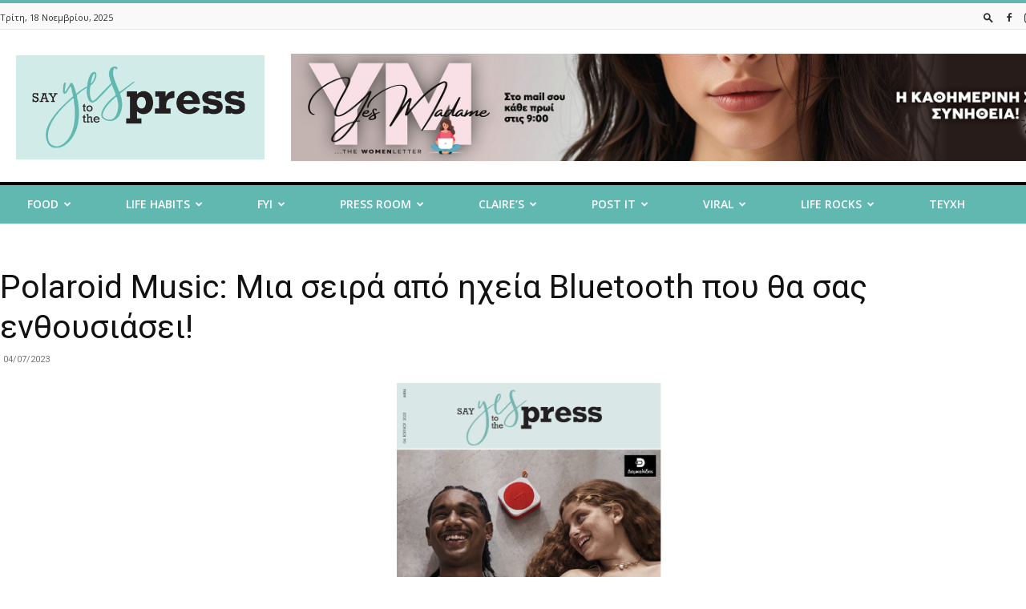

--- FILE ---
content_type: text/html; charset=UTF-8
request_url: https://sayyestothepress.gr/arxeio_teuxwn/polaroid-music-mia-seira-apo-icheia-bluetooth-poy-tha-sas-enthoysiasei/
body_size: 33303
content:
<!doctype html >
<!--[if IE 8]>    <html class="ie8" lang="en"> <![endif]-->
<!--[if IE 9]>    <html class="ie9" lang="en"> <![endif]-->
<!--[if gt IE 8]><!--> <html lang="el"> <!--<![endif]-->
<head>
    <title>Polaroid Music: Μια σειρά από ηχεία Bluetooth που θα σας ενθουσιάσει! - Say Yes To The Press</title>
    <meta charset="UTF-8" />
    <meta name="viewport" content="width=device-width, initial-scale=1.0">
    <link rel="pingback" href="https://sayyestothepress.gr/xmlrpc.php" />
    <meta name='robots' content='index, follow, max-image-preview:large, max-snippet:-1, max-video-preview:-1' />
	<style>img:is([sizes="auto" i], [sizes^="auto," i]) { contain-intrinsic-size: 3000px 1500px }</style>
	<link rel="icon" type="image/png" href="https://sayyestothepress.gr/wp-content/uploads/2024/07/sayyestothepress_icon.png">
	<!-- This site is optimized with the Yoast SEO Premium plugin v22.7 (Yoast SEO v26.1.1) - https://yoast.com/wordpress/plugins/seo/ -->
	<link rel="canonical" href="https://sayyestothepress.gr/arxeio_teuxwn/polaroid-music-mia-seira-apo-icheia-bluetooth-poy-tha-sas-enthoysiasei/" />
	<meta property="og:locale" content="el_GR" />
	<meta property="og:type" content="article" />
	<meta property="og:title" content="Polaroid Music: Μια σειρά από ηχεία Bluetooth που θα σας ενθουσιάσει!" />
	<meta property="og:url" content="https://sayyestothepress.gr/arxeio_teuxwn/polaroid-music-mia-seira-apo-icheia-bluetooth-poy-tha-sas-enthoysiasei/" />
	<meta property="og:site_name" content="Say Yes To The Press" />
	<meta property="article:publisher" content="https://www.facebook.com/sayyestothepressmagazino" />
	<meta property="article:modified_time" content="2023-10-17T13:10:01+00:00" />
	<meta property="og:image" content="https://sayyestothepress.gr/wp-content/uploads/2023/07/Screenshot-2023-07-03-at-20.45.03-704x1024.png" />
	<meta property="og:image:width" content="704" />
	<meta property="og:image:height" content="1024" />
	<meta property="og:image:type" content="image/png" />
	<meta name="twitter:card" content="summary_large_image" />
	<script type="application/ld+json" class="yoast-schema-graph">{"@context":"https://schema.org","@graph":[{"@type":"WebPage","@id":"https://sayyestothepress.gr/arxeio_teuxwn/polaroid-music-mia-seira-apo-icheia-bluetooth-poy-tha-sas-enthoysiasei/","url":"https://sayyestothepress.gr/arxeio_teuxwn/polaroid-music-mia-seira-apo-icheia-bluetooth-poy-tha-sas-enthoysiasei/","name":"Polaroid Music: Μια σειρά από ηχεία Bluetooth που θα σας ενθουσιάσει! - Say Yes To The Press","isPartOf":{"@id":"https://sayyestothepress.gr/#website"},"primaryImageOfPage":{"@id":"https://sayyestothepress.gr/arxeio_teuxwn/polaroid-music-mia-seira-apo-icheia-bluetooth-poy-tha-sas-enthoysiasei/#primaryimage"},"image":{"@id":"https://sayyestothepress.gr/arxeio_teuxwn/polaroid-music-mia-seira-apo-icheia-bluetooth-poy-tha-sas-enthoysiasei/#primaryimage"},"thumbnailUrl":"https://sayyestothepress.gr/wp-content/uploads/2023/07/Screenshot-2023-07-03-at-20.45.03.png","datePublished":"2023-07-04T06:00:19+00:00","dateModified":"2023-10-17T13:10:01+00:00","breadcrumb":{"@id":"https://sayyestothepress.gr/arxeio_teuxwn/polaroid-music-mia-seira-apo-icheia-bluetooth-poy-tha-sas-enthoysiasei/#breadcrumb"},"inLanguage":"el","potentialAction":[{"@type":"ReadAction","target":["https://sayyestothepress.gr/arxeio_teuxwn/polaroid-music-mia-seira-apo-icheia-bluetooth-poy-tha-sas-enthoysiasei/"]}]},{"@type":"ImageObject","inLanguage":"el","@id":"https://sayyestothepress.gr/arxeio_teuxwn/polaroid-music-mia-seira-apo-icheia-bluetooth-poy-tha-sas-enthoysiasei/#primaryimage","url":"https://sayyestothepress.gr/wp-content/uploads/2023/07/Screenshot-2023-07-03-at-20.45.03.png","contentUrl":"https://sayyestothepress.gr/wp-content/uploads/2023/07/Screenshot-2023-07-03-at-20.45.03.png","width":990,"height":1440},{"@type":"BreadcrumbList","@id":"https://sayyestothepress.gr/arxeio_teuxwn/polaroid-music-mia-seira-apo-icheia-bluetooth-poy-tha-sas-enthoysiasei/#breadcrumb","itemListElement":[{"@type":"ListItem","position":1,"name":"Αρχική","item":"https://sayyestothepress.gr/"},{"@type":"ListItem","position":2,"name":"Τεύχη","item":"https://sayyestothepress.gr/teuxi/"},{"@type":"ListItem","position":3,"name":"Polaroid Music: Μια σειρά από ηχεία Bluetooth που θα σας ενθουσιάσει!"}]},{"@type":"WebSite","@id":"https://sayyestothepress.gr/#website","url":"https://sayyestothepress.gr/","name":"Say Yes To The Press","description":"","publisher":{"@id":"https://sayyestothepress.gr/#organization"},"potentialAction":[{"@type":"SearchAction","target":{"@type":"EntryPoint","urlTemplate":"https://sayyestothepress.gr/?s={search_term_string}"},"query-input":{"@type":"PropertyValueSpecification","valueRequired":true,"valueName":"search_term_string"}}],"inLanguage":"el"},{"@type":"Organization","@id":"https://sayyestothepress.gr/#organization","name":"Say Yes To The Press","url":"https://sayyestothepress.gr/","logo":{"@type":"ImageObject","inLanguage":"el","@id":"https://sayyestothepress.gr/#/schema/logo/image/","url":"https://sayyestothepress.gr/wp-content/uploads/2022/04/say_yes_logo.png","contentUrl":"https://sayyestothepress.gr/wp-content/uploads/2022/04/say_yes_logo.png","width":544,"height":180,"caption":"Say Yes To The Press"},"image":{"@id":"https://sayyestothepress.gr/#/schema/logo/image/"},"sameAs":["https://www.facebook.com/sayyestothepressmagazino","https://www.instagram.com/sayyes_tothepress"]}]}</script>
	<!-- / Yoast SEO Premium plugin. -->


<link rel='dns-prefetch' href='//fonts.googleapis.com' />
<link rel="alternate" type="application/rss+xml" title="Ροή RSS &raquo; Say Yes To The Press" href="https://sayyestothepress.gr/feed/" />
<link rel="alternate" type="application/rss+xml" title="Ροή Σχολίων &raquo; Say Yes To The Press" href="https://sayyestothepress.gr/comments/feed/" />
<script type="text/javascript">
/* <![CDATA[ */
window._wpemojiSettings = {"baseUrl":"https:\/\/s.w.org\/images\/core\/emoji\/16.0.1\/72x72\/","ext":".png","svgUrl":"https:\/\/s.w.org\/images\/core\/emoji\/16.0.1\/svg\/","svgExt":".svg","source":{"concatemoji":"https:\/\/sayyestothepress.gr\/wp-includes\/js\/wp-emoji-release.min.js?ver=6.8.3"}};
/*! This file is auto-generated */
!function(s,n){var o,i,e;function c(e){try{var t={supportTests:e,timestamp:(new Date).valueOf()};sessionStorage.setItem(o,JSON.stringify(t))}catch(e){}}function p(e,t,n){e.clearRect(0,0,e.canvas.width,e.canvas.height),e.fillText(t,0,0);var t=new Uint32Array(e.getImageData(0,0,e.canvas.width,e.canvas.height).data),a=(e.clearRect(0,0,e.canvas.width,e.canvas.height),e.fillText(n,0,0),new Uint32Array(e.getImageData(0,0,e.canvas.width,e.canvas.height).data));return t.every(function(e,t){return e===a[t]})}function u(e,t){e.clearRect(0,0,e.canvas.width,e.canvas.height),e.fillText(t,0,0);for(var n=e.getImageData(16,16,1,1),a=0;a<n.data.length;a++)if(0!==n.data[a])return!1;return!0}function f(e,t,n,a){switch(t){case"flag":return n(e,"\ud83c\udff3\ufe0f\u200d\u26a7\ufe0f","\ud83c\udff3\ufe0f\u200b\u26a7\ufe0f")?!1:!n(e,"\ud83c\udde8\ud83c\uddf6","\ud83c\udde8\u200b\ud83c\uddf6")&&!n(e,"\ud83c\udff4\udb40\udc67\udb40\udc62\udb40\udc65\udb40\udc6e\udb40\udc67\udb40\udc7f","\ud83c\udff4\u200b\udb40\udc67\u200b\udb40\udc62\u200b\udb40\udc65\u200b\udb40\udc6e\u200b\udb40\udc67\u200b\udb40\udc7f");case"emoji":return!a(e,"\ud83e\udedf")}return!1}function g(e,t,n,a){var r="undefined"!=typeof WorkerGlobalScope&&self instanceof WorkerGlobalScope?new OffscreenCanvas(300,150):s.createElement("canvas"),o=r.getContext("2d",{willReadFrequently:!0}),i=(o.textBaseline="top",o.font="600 32px Arial",{});return e.forEach(function(e){i[e]=t(o,e,n,a)}),i}function t(e){var t=s.createElement("script");t.src=e,t.defer=!0,s.head.appendChild(t)}"undefined"!=typeof Promise&&(o="wpEmojiSettingsSupports",i=["flag","emoji"],n.supports={everything:!0,everythingExceptFlag:!0},e=new Promise(function(e){s.addEventListener("DOMContentLoaded",e,{once:!0})}),new Promise(function(t){var n=function(){try{var e=JSON.parse(sessionStorage.getItem(o));if("object"==typeof e&&"number"==typeof e.timestamp&&(new Date).valueOf()<e.timestamp+604800&&"object"==typeof e.supportTests)return e.supportTests}catch(e){}return null}();if(!n){if("undefined"!=typeof Worker&&"undefined"!=typeof OffscreenCanvas&&"undefined"!=typeof URL&&URL.createObjectURL&&"undefined"!=typeof Blob)try{var e="postMessage("+g.toString()+"("+[JSON.stringify(i),f.toString(),p.toString(),u.toString()].join(",")+"));",a=new Blob([e],{type:"text/javascript"}),r=new Worker(URL.createObjectURL(a),{name:"wpTestEmojiSupports"});return void(r.onmessage=function(e){c(n=e.data),r.terminate(),t(n)})}catch(e){}c(n=g(i,f,p,u))}t(n)}).then(function(e){for(var t in e)n.supports[t]=e[t],n.supports.everything=n.supports.everything&&n.supports[t],"flag"!==t&&(n.supports.everythingExceptFlag=n.supports.everythingExceptFlag&&n.supports[t]);n.supports.everythingExceptFlag=n.supports.everythingExceptFlag&&!n.supports.flag,n.DOMReady=!1,n.readyCallback=function(){n.DOMReady=!0}}).then(function(){return e}).then(function(){var e;n.supports.everything||(n.readyCallback(),(e=n.source||{}).concatemoji?t(e.concatemoji):e.wpemoji&&e.twemoji&&(t(e.twemoji),t(e.wpemoji)))}))}((window,document),window._wpemojiSettings);
/* ]]> */
</script>
<!-- sayyestothepress.gr is managing ads with Advanced Ads 2.0.12 – https://wpadvancedads.com/ --><script id="sayye-ready">
			window.advanced_ads_ready=function(e,a){a=a||"complete";var d=function(e){return"interactive"===a?"loading"!==e:"complete"===e};d(document.readyState)?e():document.addEventListener("readystatechange",(function(a){d(a.target.readyState)&&e()}),{once:"interactive"===a})},window.advanced_ads_ready_queue=window.advanced_ads_ready_queue||[];		</script>
		<style id='wp-emoji-styles-inline-css' type='text/css'>

	img.wp-smiley, img.emoji {
		display: inline !important;
		border: none !important;
		box-shadow: none !important;
		height: 1em !important;
		width: 1em !important;
		margin: 0 0.07em !important;
		vertical-align: -0.1em !important;
		background: none !important;
		padding: 0 !important;
	}
</style>
<link rel='stylesheet' id='wp-block-library-css' href='https://sayyestothepress.gr/wp-includes/css/dist/block-library/style.min.css?ver=6.8.3' type='text/css' media='all' />
<style id='classic-theme-styles-inline-css' type='text/css'>
/*! This file is auto-generated */
.wp-block-button__link{color:#fff;background-color:#32373c;border-radius:9999px;box-shadow:none;text-decoration:none;padding:calc(.667em + 2px) calc(1.333em + 2px);font-size:1.125em}.wp-block-file__button{background:#32373c;color:#fff;text-decoration:none}
</style>
<style id='global-styles-inline-css' type='text/css'>
:root{--wp--preset--aspect-ratio--square: 1;--wp--preset--aspect-ratio--4-3: 4/3;--wp--preset--aspect-ratio--3-4: 3/4;--wp--preset--aspect-ratio--3-2: 3/2;--wp--preset--aspect-ratio--2-3: 2/3;--wp--preset--aspect-ratio--16-9: 16/9;--wp--preset--aspect-ratio--9-16: 9/16;--wp--preset--color--black: #000000;--wp--preset--color--cyan-bluish-gray: #abb8c3;--wp--preset--color--white: #ffffff;--wp--preset--color--pale-pink: #f78da7;--wp--preset--color--vivid-red: #cf2e2e;--wp--preset--color--luminous-vivid-orange: #ff6900;--wp--preset--color--luminous-vivid-amber: #fcb900;--wp--preset--color--light-green-cyan: #7bdcb5;--wp--preset--color--vivid-green-cyan: #00d084;--wp--preset--color--pale-cyan-blue: #8ed1fc;--wp--preset--color--vivid-cyan-blue: #0693e3;--wp--preset--color--vivid-purple: #9b51e0;--wp--preset--gradient--vivid-cyan-blue-to-vivid-purple: linear-gradient(135deg,rgba(6,147,227,1) 0%,rgb(155,81,224) 100%);--wp--preset--gradient--light-green-cyan-to-vivid-green-cyan: linear-gradient(135deg,rgb(122,220,180) 0%,rgb(0,208,130) 100%);--wp--preset--gradient--luminous-vivid-amber-to-luminous-vivid-orange: linear-gradient(135deg,rgba(252,185,0,1) 0%,rgba(255,105,0,1) 100%);--wp--preset--gradient--luminous-vivid-orange-to-vivid-red: linear-gradient(135deg,rgba(255,105,0,1) 0%,rgb(207,46,46) 100%);--wp--preset--gradient--very-light-gray-to-cyan-bluish-gray: linear-gradient(135deg,rgb(238,238,238) 0%,rgb(169,184,195) 100%);--wp--preset--gradient--cool-to-warm-spectrum: linear-gradient(135deg,rgb(74,234,220) 0%,rgb(151,120,209) 20%,rgb(207,42,186) 40%,rgb(238,44,130) 60%,rgb(251,105,98) 80%,rgb(254,248,76) 100%);--wp--preset--gradient--blush-light-purple: linear-gradient(135deg,rgb(255,206,236) 0%,rgb(152,150,240) 100%);--wp--preset--gradient--blush-bordeaux: linear-gradient(135deg,rgb(254,205,165) 0%,rgb(254,45,45) 50%,rgb(107,0,62) 100%);--wp--preset--gradient--luminous-dusk: linear-gradient(135deg,rgb(255,203,112) 0%,rgb(199,81,192) 50%,rgb(65,88,208) 100%);--wp--preset--gradient--pale-ocean: linear-gradient(135deg,rgb(255,245,203) 0%,rgb(182,227,212) 50%,rgb(51,167,181) 100%);--wp--preset--gradient--electric-grass: linear-gradient(135deg,rgb(202,248,128) 0%,rgb(113,206,126) 100%);--wp--preset--gradient--midnight: linear-gradient(135deg,rgb(2,3,129) 0%,rgb(40,116,252) 100%);--wp--preset--font-size--small: 11px;--wp--preset--font-size--medium: 20px;--wp--preset--font-size--large: 32px;--wp--preset--font-size--x-large: 42px;--wp--preset--font-size--regular: 15px;--wp--preset--font-size--larger: 50px;--wp--preset--spacing--20: 0.44rem;--wp--preset--spacing--30: 0.67rem;--wp--preset--spacing--40: 1rem;--wp--preset--spacing--50: 1.5rem;--wp--preset--spacing--60: 2.25rem;--wp--preset--spacing--70: 3.38rem;--wp--preset--spacing--80: 5.06rem;--wp--preset--shadow--natural: 6px 6px 9px rgba(0, 0, 0, 0.2);--wp--preset--shadow--deep: 12px 12px 50px rgba(0, 0, 0, 0.4);--wp--preset--shadow--sharp: 6px 6px 0px rgba(0, 0, 0, 0.2);--wp--preset--shadow--outlined: 6px 6px 0px -3px rgba(255, 255, 255, 1), 6px 6px rgba(0, 0, 0, 1);--wp--preset--shadow--crisp: 6px 6px 0px rgba(0, 0, 0, 1);}:where(.is-layout-flex){gap: 0.5em;}:where(.is-layout-grid){gap: 0.5em;}body .is-layout-flex{display: flex;}.is-layout-flex{flex-wrap: wrap;align-items: center;}.is-layout-flex > :is(*, div){margin: 0;}body .is-layout-grid{display: grid;}.is-layout-grid > :is(*, div){margin: 0;}:where(.wp-block-columns.is-layout-flex){gap: 2em;}:where(.wp-block-columns.is-layout-grid){gap: 2em;}:where(.wp-block-post-template.is-layout-flex){gap: 1.25em;}:where(.wp-block-post-template.is-layout-grid){gap: 1.25em;}.has-black-color{color: var(--wp--preset--color--black) !important;}.has-cyan-bluish-gray-color{color: var(--wp--preset--color--cyan-bluish-gray) !important;}.has-white-color{color: var(--wp--preset--color--white) !important;}.has-pale-pink-color{color: var(--wp--preset--color--pale-pink) !important;}.has-vivid-red-color{color: var(--wp--preset--color--vivid-red) !important;}.has-luminous-vivid-orange-color{color: var(--wp--preset--color--luminous-vivid-orange) !important;}.has-luminous-vivid-amber-color{color: var(--wp--preset--color--luminous-vivid-amber) !important;}.has-light-green-cyan-color{color: var(--wp--preset--color--light-green-cyan) !important;}.has-vivid-green-cyan-color{color: var(--wp--preset--color--vivid-green-cyan) !important;}.has-pale-cyan-blue-color{color: var(--wp--preset--color--pale-cyan-blue) !important;}.has-vivid-cyan-blue-color{color: var(--wp--preset--color--vivid-cyan-blue) !important;}.has-vivid-purple-color{color: var(--wp--preset--color--vivid-purple) !important;}.has-black-background-color{background-color: var(--wp--preset--color--black) !important;}.has-cyan-bluish-gray-background-color{background-color: var(--wp--preset--color--cyan-bluish-gray) !important;}.has-white-background-color{background-color: var(--wp--preset--color--white) !important;}.has-pale-pink-background-color{background-color: var(--wp--preset--color--pale-pink) !important;}.has-vivid-red-background-color{background-color: var(--wp--preset--color--vivid-red) !important;}.has-luminous-vivid-orange-background-color{background-color: var(--wp--preset--color--luminous-vivid-orange) !important;}.has-luminous-vivid-amber-background-color{background-color: var(--wp--preset--color--luminous-vivid-amber) !important;}.has-light-green-cyan-background-color{background-color: var(--wp--preset--color--light-green-cyan) !important;}.has-vivid-green-cyan-background-color{background-color: var(--wp--preset--color--vivid-green-cyan) !important;}.has-pale-cyan-blue-background-color{background-color: var(--wp--preset--color--pale-cyan-blue) !important;}.has-vivid-cyan-blue-background-color{background-color: var(--wp--preset--color--vivid-cyan-blue) !important;}.has-vivid-purple-background-color{background-color: var(--wp--preset--color--vivid-purple) !important;}.has-black-border-color{border-color: var(--wp--preset--color--black) !important;}.has-cyan-bluish-gray-border-color{border-color: var(--wp--preset--color--cyan-bluish-gray) !important;}.has-white-border-color{border-color: var(--wp--preset--color--white) !important;}.has-pale-pink-border-color{border-color: var(--wp--preset--color--pale-pink) !important;}.has-vivid-red-border-color{border-color: var(--wp--preset--color--vivid-red) !important;}.has-luminous-vivid-orange-border-color{border-color: var(--wp--preset--color--luminous-vivid-orange) !important;}.has-luminous-vivid-amber-border-color{border-color: var(--wp--preset--color--luminous-vivid-amber) !important;}.has-light-green-cyan-border-color{border-color: var(--wp--preset--color--light-green-cyan) !important;}.has-vivid-green-cyan-border-color{border-color: var(--wp--preset--color--vivid-green-cyan) !important;}.has-pale-cyan-blue-border-color{border-color: var(--wp--preset--color--pale-cyan-blue) !important;}.has-vivid-cyan-blue-border-color{border-color: var(--wp--preset--color--vivid-cyan-blue) !important;}.has-vivid-purple-border-color{border-color: var(--wp--preset--color--vivid-purple) !important;}.has-vivid-cyan-blue-to-vivid-purple-gradient-background{background: var(--wp--preset--gradient--vivid-cyan-blue-to-vivid-purple) !important;}.has-light-green-cyan-to-vivid-green-cyan-gradient-background{background: var(--wp--preset--gradient--light-green-cyan-to-vivid-green-cyan) !important;}.has-luminous-vivid-amber-to-luminous-vivid-orange-gradient-background{background: var(--wp--preset--gradient--luminous-vivid-amber-to-luminous-vivid-orange) !important;}.has-luminous-vivid-orange-to-vivid-red-gradient-background{background: var(--wp--preset--gradient--luminous-vivid-orange-to-vivid-red) !important;}.has-very-light-gray-to-cyan-bluish-gray-gradient-background{background: var(--wp--preset--gradient--very-light-gray-to-cyan-bluish-gray) !important;}.has-cool-to-warm-spectrum-gradient-background{background: var(--wp--preset--gradient--cool-to-warm-spectrum) !important;}.has-blush-light-purple-gradient-background{background: var(--wp--preset--gradient--blush-light-purple) !important;}.has-blush-bordeaux-gradient-background{background: var(--wp--preset--gradient--blush-bordeaux) !important;}.has-luminous-dusk-gradient-background{background: var(--wp--preset--gradient--luminous-dusk) !important;}.has-pale-ocean-gradient-background{background: var(--wp--preset--gradient--pale-ocean) !important;}.has-electric-grass-gradient-background{background: var(--wp--preset--gradient--electric-grass) !important;}.has-midnight-gradient-background{background: var(--wp--preset--gradient--midnight) !important;}.has-small-font-size{font-size: var(--wp--preset--font-size--small) !important;}.has-medium-font-size{font-size: var(--wp--preset--font-size--medium) !important;}.has-large-font-size{font-size: var(--wp--preset--font-size--large) !important;}.has-x-large-font-size{font-size: var(--wp--preset--font-size--x-large) !important;}
:where(.wp-block-post-template.is-layout-flex){gap: 1.25em;}:where(.wp-block-post-template.is-layout-grid){gap: 1.25em;}
:where(.wp-block-columns.is-layout-flex){gap: 2em;}:where(.wp-block-columns.is-layout-grid){gap: 2em;}
:root :where(.wp-block-pullquote){font-size: 1.5em;line-height: 1.6;}
</style>
<link rel='stylesheet' id='grmlt-plugin-css' href='https://sayyestothepress.gr/wp-content/plugins/greek-multi-tool/public/css/grmlt-plugin-public.css?ver=2.3.1' type='text/css' media='all' />
<link rel='stylesheet' id='td-plugin-multi-purpose-css' href='https://sayyestothepress.gr/wp-content/plugins/td-composer/td-multi-purpose/style.css?ver=492e3cf54bd42df3b24a3de8e2307cafx' type='text/css' media='all' />
<link rel='stylesheet' id='google-fonts-style-css' href='https://fonts.googleapis.com/css?family=Roboto%3A400%2C600%2C700%2C100%2C100italic%2C300%2C300italic%2C400italic%2C500%2C500italic%2C600italic%2C700italic%2C800%2C800italic%7CAdvent+Pro%3A400%2C100%2C100italic%2C300%2C300italic%2C400italic%2C500%2C500italic%2C600%2C600italic%2C700%2C700italic%2C800%2C800italic%7COpen+Sans%3A400%2C600%2C700%2C100%2C100italic%2C300%2C300italic%2C400italic%2C500%2C500italic%2C600italic%2C700italic%2C800%2C800italic&#038;display=swap&#038;ver=12.7.1' type='text/css' media='all' />
<link rel='stylesheet' id='td-theme-css' href='https://sayyestothepress.gr/wp-content/themes/Newspaper/style.css?ver=12.7.1' type='text/css' media='all' />
<style id='td-theme-inline-css' type='text/css'>@media (max-width:767px){.td-header-desktop-wrap{display:none}}@media (min-width:767px){.td-header-mobile-wrap{display:none}}</style>
<link rel='stylesheet' id='td-theme-child-css' href='https://sayyestothepress.gr/wp-content/themes/Newspaper-child/style.css?ver=12.7.1c' type='text/css' media='all' />
<link rel='stylesheet' id='td-legacy-framework-front-style-css' href='https://sayyestothepress.gr/wp-content/plugins/td-composer/legacy/Newspaper/assets/css/td_legacy_main.css?ver=492e3cf54bd42df3b24a3de8e2307cafx' type='text/css' media='all' />
<link rel='stylesheet' id='td-standard-pack-framework-front-style-css' href='https://sayyestothepress.gr/wp-content/plugins/td-standard-pack/Newspaper/assets/css/td_standard_pack_main.css?ver=8ae1459a1d876d507918f73cef68310e' type='text/css' media='all' />
<link rel='stylesheet' id='td-theme-demo-style-css' href='https://sayyestothepress.gr/wp-content/plugins/td-composer/legacy/Newspaper/includes/demos/magazine/demo_style.css?ver=12.7.1' type='text/css' media='all' />
<link rel='stylesheet' id='tdb_style_cloud_templates_front-css' href='https://sayyestothepress.gr/wp-content/plugins/td-cloud-library/assets/css/tdb_main.css?ver=d578089f160957352b9b4ca6d880fd8f' type='text/css' media='all' />
<script type="text/javascript" src="https://sayyestothepress.gr/wp-includes/js/jquery/jquery.min.js?ver=3.7.1" id="jquery-core-js"></script>
<script type="text/javascript" src="https://sayyestothepress.gr/wp-includes/js/jquery/jquery-migrate.min.js?ver=3.4.1" id="jquery-migrate-js"></script>
<script type="text/javascript" src="https://sayyestothepress.gr/wp-content/plugins/greek-multi-tool/public/js/grmlt-plugin-public.js?ver=2.3.1" id="grmlt-plugin-js"></script>
<script type="text/javascript" id="jquery-remove-uppercase-accents-js-extra">
/* <![CDATA[ */
var rua = {"accents":[{"original":"\u0386\u0399","convert":"\u0391\u03aa"},{"original":"\u0386\u03a5","convert":"\u0391\u03ab"},{"original":"\u0388\u0399","convert":"\u0395\u03aa"},{"original":"\u038c\u0399","convert":"\u039f\u03aa"},{"original":"\u0388\u03a5","convert":"\u0395\u03ab"},{"original":"\u038c\u03a5","convert":"\u039f\u03ab"},{"original":"\u03ac\u03b9","convert":"\u03b1\u03ca"},{"original":"\u03ad\u03b9","convert":"\u03b5\u03ca"},{"original":"\u0386\u03c5","convert":"\u03b1\u03cb"},{"original":"\u03ac\u03c5","convert":"\u03b1\u03cb"},{"original":"\u03cc\u03b9","convert":"\u03bf\u03ca"},{"original":"\u0388\u03c5","convert":"\u03b5\u03cb"},{"original":"\u03ad\u03c5","convert":"\u03b5\u03cb"},{"original":"\u03cc\u03c5","convert":"\u03bf\u03cb"},{"original":"\u038c\u03c5","convert":"\u03bf\u03cb"},{"original":"\u0386","convert":"\u0391"},{"original":"\u03ac","convert":"\u03b1"},{"original":"\u0388","convert":"\u0395"},{"original":"\u03ad","convert":"\u03b5"},{"original":"\u0389","convert":"\u0397"},{"original":"\u03ae","convert":"\u03b7"},{"original":"\u038a","convert":"\u0399"},{"original":"\u03aa","convert":"\u0399"},{"original":"\u03af","convert":"\u03b9"},{"original":"\u0390","convert":"\u03ca"},{"original":"\u038c","convert":"\u039f"},{"original":"\u03cc","convert":"\u03bf"},{"original":"\u038e","convert":"\u03a5"},{"original":"\u03cd","convert":"\u03c5"},{"original":"\u03b0","convert":"\u03cb"},{"original":"\u038f","convert":"\u03a9"},{"original":"\u03ce","convert":"\u03c9"}],"selectors":"","selAction":""};
/* ]]> */
</script>
<script type="text/javascript" src="https://sayyestothepress.gr/wp-content/plugins/remove-uppercase-accents/js/jquery.remove-uppercase-accents.js?ver=6.8.3" id="jquery-remove-uppercase-accents-js"></script>
<script type="text/javascript" src="https://sayyestothepress.gr/wp-content/plugins/greek-multi-tool/admin/functions/function.js?ver=6.8.3" id="grmlt_custom_js-js"></script>
<link rel="https://api.w.org/" href="https://sayyestothepress.gr/wp-json/" /><link rel="alternate" title="JSON" type="application/json" href="https://sayyestothepress.gr/wp-json/wp/v2/teuxislug/69301" /><link rel="EditURI" type="application/rsd+xml" title="RSD" href="https://sayyestothepress.gr/xmlrpc.php?rsd" />
<meta name="generator" content="WordPress 6.8.3" />
<link rel='shortlink' href='https://sayyestothepress.gr/?p=69301' />
<link rel="alternate" title="oEmbed (JSON)" type="application/json+oembed" href="https://sayyestothepress.gr/wp-json/oembed/1.0/embed?url=https%3A%2F%2Fsayyestothepress.gr%2Farxeio_teuxwn%2Fpolaroid-music-mia-seira-apo-icheia-bluetooth-poy-tha-sas-enthoysiasei%2F" />
<link rel="alternate" title="oEmbed (XML)" type="text/xml+oembed" href="https://sayyestothepress.gr/wp-json/oembed/1.0/embed?url=https%3A%2F%2Fsayyestothepress.gr%2Farxeio_teuxwn%2Fpolaroid-music-mia-seira-apo-icheia-bluetooth-poy-tha-sas-enthoysiasei%2F&#038;format=xml" />
<!-- HFCM by 99 Robots - Snippet # 1: Mailchimp connect -->
<script id="mcjs">!function(c,h,i,m,p){m=c.createElement(h),p=c.getElementsByTagName(h)[0],m.async=1,m.src=i,p.parentNode.insertBefore(m,p)}(document,"script","https://chimpstatic.com/mcjs-connected/js/users/f68c06d16cd885a9ab09c8601/96b3907641c4f5be940150c6b.js");</script>
<!-- /end HFCM by 99 Robots -->
<!-- HFCM by 99 Robots - Snippet # 2: Moosend -->
<script>
//load TrackerJS
!function(t,n,e,o,a){function d(t){var n=~~(Date.now()/3e5),o=document.createElement(e);o.async=!0,o.src=t+"?ts="+n;var a=document.getElementsByTagName(e)[0];a.parentNode.insertBefore(o,a)}t.MooTrackerObject=a,t[a]=t[a]||function(){return t[a].q?void t[a].q.push(arguments):void(t[a].q=[arguments])},window.attachEvent?window.attachEvent("onload",d.bind(this,o)):window.addEventListener("load",d.bind(this,o),!1)}(window,document,"script","//cdn.stat-track.com/statics/moosend-tracking.min.js","mootrack");
//tracker has to be initialized otherwise it will generate warnings and wont sendtracking events
mootrack('init', 'f651d668-ad6f-41a0-ac7e-315e7a72109f');
</script>
<!-- /end HFCM by 99 Robots -->
    <script>
        window.tdb_global_vars = {"wpRestUrl":"https:\/\/sayyestothepress.gr\/wp-json\/","permalinkStructure":"\/%year%\/%monthnum%\/%postname%\/"};
        window.tdb_p_autoload_vars = {"isAjax":false,"isAdminBarShowing":false,"autoloadStatus":"off","origPostEditUrl":null};
    </script>
    
    <style id="tdb-global-colors">:root{--accent-color:#fff}</style>

    
	            <style id="tdb-global-fonts">
                
:root{--global-font-1:Roboto;}
            </style>
            
<!-- JS generated by theme -->

<script type="text/javascript" id="td-generated-header-js">
    
    

	    var tdBlocksArray = []; //here we store all the items for the current page

	    // td_block class - each ajax block uses a object of this class for requests
	    function tdBlock() {
		    this.id = '';
		    this.block_type = 1; //block type id (1-234 etc)
		    this.atts = '';
		    this.td_column_number = '';
		    this.td_current_page = 1; //
		    this.post_count = 0; //from wp
		    this.found_posts = 0; //from wp
		    this.max_num_pages = 0; //from wp
		    this.td_filter_value = ''; //current live filter value
		    this.is_ajax_running = false;
		    this.td_user_action = ''; // load more or infinite loader (used by the animation)
		    this.header_color = '';
		    this.ajax_pagination_infinite_stop = ''; //show load more at page x
	    }

        // td_js_generator - mini detector
        ( function () {
            var htmlTag = document.getElementsByTagName("html")[0];

	        if ( navigator.userAgent.indexOf("MSIE 10.0") > -1 ) {
                htmlTag.className += ' ie10';
            }

            if ( !!navigator.userAgent.match(/Trident.*rv\:11\./) ) {
                htmlTag.className += ' ie11';
            }

	        if ( navigator.userAgent.indexOf("Edge") > -1 ) {
                htmlTag.className += ' ieEdge';
            }

            if ( /(iPad|iPhone|iPod)/g.test(navigator.userAgent) ) {
                htmlTag.className += ' td-md-is-ios';
            }

            var user_agent = navigator.userAgent.toLowerCase();
            if ( user_agent.indexOf("android") > -1 ) {
                htmlTag.className += ' td-md-is-android';
            }

            if ( -1 !== navigator.userAgent.indexOf('Mac OS X')  ) {
                htmlTag.className += ' td-md-is-os-x';
            }

            if ( /chrom(e|ium)/.test(navigator.userAgent.toLowerCase()) ) {
               htmlTag.className += ' td-md-is-chrome';
            }

            if ( -1 !== navigator.userAgent.indexOf('Firefox') ) {
                htmlTag.className += ' td-md-is-firefox';
            }

            if ( -1 !== navigator.userAgent.indexOf('Safari') && -1 === navigator.userAgent.indexOf('Chrome') ) {
                htmlTag.className += ' td-md-is-safari';
            }

            if( -1 !== navigator.userAgent.indexOf('IEMobile') ){
                htmlTag.className += ' td-md-is-iemobile';
            }

        })();

        var tdLocalCache = {};

        ( function () {
            "use strict";

            tdLocalCache = {
                data: {},
                remove: function (resource_id) {
                    delete tdLocalCache.data[resource_id];
                },
                exist: function (resource_id) {
                    return tdLocalCache.data.hasOwnProperty(resource_id) && tdLocalCache.data[resource_id] !== null;
                },
                get: function (resource_id) {
                    return tdLocalCache.data[resource_id];
                },
                set: function (resource_id, cachedData) {
                    tdLocalCache.remove(resource_id);
                    tdLocalCache.data[resource_id] = cachedData;
                }
            };
        })();

    
    
var td_viewport_interval_list=[{"limitBottom":767,"sidebarWidth":228},{"limitBottom":1018,"sidebarWidth":300},{"limitBottom":1140,"sidebarWidth":324}];
var td_animation_stack_effect="type0";
var tds_animation_stack=true;
var td_animation_stack_specific_selectors=".entry-thumb, img, .td-lazy-img";
var td_animation_stack_general_selectors=".td-animation-stack img, .td-animation-stack .entry-thumb, .post img, .td-animation-stack .td-lazy-img";
var tds_general_modal_image="yes";
var tdc_is_installed="yes";
var tdc_domain_active=false;
var td_ajax_url="https:\/\/sayyestothepress.gr\/wp-admin\/admin-ajax.php?td_theme_name=Newspaper&v=12.7.1";
var td_get_template_directory_uri="https:\/\/sayyestothepress.gr\/wp-content\/plugins\/td-composer\/legacy\/common";
var tds_snap_menu="";
var tds_logo_on_sticky="show";
var tds_header_style="";
var td_please_wait="\u03a0\u03b1\u03c1\u03b1\u03ba\u03b1\u03bb\u03bf\u03cd\u03bc\u03b5 \u03c0\u03b5\u03c1\u03b9\u03bc\u03ad\u03bd\u03b5\u03c4\u03b5...";
var td_email_user_pass_incorrect="\u03a7\u03c1\u03ae\u03c3\u03c4\u03b7\u03c2 \u03ae \u03ba\u03c9\u03b4\u03b9\u03ba\u03cc\u03c2 \u03bb\u03b1\u03bd\u03b8\u03b1\u03c3\u03bc\u03ad\u03bd\u03bf\u03c2!";
var td_email_user_incorrect="Email \u03ae \u03cc\u03bd\u03bf\u03bc\u03b1 \u03c7\u03c1\u03ae\u03c3\u03c4\u03b7 \u03bb\u03b1\u03bd\u03b8\u03b1\u03c3\u03bc\u03ad\u03bd\u03bf!";
var td_email_incorrect="Email \u03bb\u03b1\u03bd\u03b8\u03b1\u03c3\u03bc\u03ad\u03bd\u03bf!";
var td_user_incorrect="Username incorrect!";
var td_email_user_empty="Email or username empty!";
var td_pass_empty="Pass empty!";
var td_pass_pattern_incorrect="Invalid Pass Pattern!";
var td_retype_pass_incorrect="Retyped Pass incorrect!";
var tds_more_articles_on_post_enable="show";
var tds_more_articles_on_post_time_to_wait="";
var tds_more_articles_on_post_pages_distance_from_top=0;
var tds_captcha="";
var tds_theme_color_site_wide="#61b8b0";
var tds_smart_sidebar="";
var tdThemeName="Newspaper";
var tdThemeNameWl="Newspaper";
var td_magnific_popup_translation_tPrev="\u03a0\u03c1\u03bf\u03b7\u03b3\u03bf\u03cd\u03bc\u03b5\u03bd\u03bf (\u039a\u03bf\u03c5\u03bc\u03c0\u03af \u03b1\u03c1\u03b9\u03c3\u03c4\u03b5\u03c1\u03bf\u03cd \u03b2\u03ad\u03bb\u03bf\u03c5\u03c2)";
var td_magnific_popup_translation_tNext="\u0395\u03c0\u03cc\u03bc\u03b5\u03bd\u03bf (\u039a\u03bf\u03c5\u03bc\u03c0\u03af \u03b4\u03b5\u03be\u03b9\u03bf\u03cd \u03b2\u03ad\u03bb\u03bf\u03c5\u03c2)";
var td_magnific_popup_translation_tCounter="%curr% \u03b1\u03c0\u03cc %total%";
var td_magnific_popup_translation_ajax_tError="\u03a4\u03bf \u03c0\u03b5\u03c1\u03b9\u03b5\u03c7\u03cc\u03bc\u03b5\u03bd\u03bf \u03b1\u03c0\u03cc %url% \u03b4\u03b5\u03bd \u03ae\u03c4\u03b1\u03bd \u03b4\u03c5\u03bd\u03b1\u03c4\u03cc \u03bd\u03b1 \u03c6\u03bf\u03c1\u03c4\u03c9\u03b8\u03b5\u03af.";
var td_magnific_popup_translation_image_tError="\u0397 \u03b5\u03b9\u03ba\u03cc\u03bd\u03b1 #%curr% \u03b4\u03b5\u03bd \u03ae\u03c4\u03b1\u03bd \u03b4\u03c5\u03bd\u03b1\u03c4\u03cc \u03bd\u03b1 \u03c6\u03bf\u03c1\u03c4\u03c9\u03b8\u03b5\u03af.";
var tdBlockNonce="5a2852bb4b";
var tdMobileMenu="enabled";
var tdMobileSearch="enabled";
var tdDateNamesI18n={"month_names":["\u0399\u03b1\u03bd\u03bf\u03c5\u03ac\u03c1\u03b9\u03bf\u03c2","\u03a6\u03b5\u03b2\u03c1\u03bf\u03c5\u03ac\u03c1\u03b9\u03bf\u03c2","\u039c\u03ac\u03c1\u03c4\u03b9\u03bf\u03c2","\u0391\u03c0\u03c1\u03af\u03bb\u03b9\u03bf\u03c2","\u039c\u03ac\u03b9\u03bf\u03c2","\u0399\u03bf\u03cd\u03bd\u03b9\u03bf\u03c2","\u0399\u03bf\u03cd\u03bb\u03b9\u03bf\u03c2","\u0391\u03cd\u03b3\u03bf\u03c5\u03c3\u03c4\u03bf\u03c2","\u03a3\u03b5\u03c0\u03c4\u03ad\u03bc\u03b2\u03c1\u03b9\u03bf\u03c2","\u039f\u03ba\u03c4\u03ce\u03b2\u03c1\u03b9\u03bf\u03c2","\u039d\u03bf\u03ad\u03bc\u03b2\u03c1\u03b9\u03bf\u03c2","\u0394\u03b5\u03ba\u03ad\u03bc\u03b2\u03c1\u03b9\u03bf\u03c2"],"month_names_short":["\u0399\u03b1\u03bd","\u03a6\u03b5\u03b2","\u039c\u03b1\u03c1","\u0391\u03c0\u03c1","\u039c\u03ac\u03b9","\u0399\u03bf\u03cd\u03bd","\u0399\u03bf\u03cd\u03bb","\u0391\u03c5\u03b3","\u03a3\u03b5\u03c0","\u039f\u03ba\u03c4","\u039d\u03bf\u03ad","\u0394\u03b5\u03ba"],"day_names":["\u039a\u03c5\u03c1\u03b9\u03b1\u03ba\u03ae","\u0394\u03b5\u03c5\u03c4\u03ad\u03c1\u03b1","\u03a4\u03c1\u03af\u03c4\u03b7","\u03a4\u03b5\u03c4\u03ac\u03c1\u03c4\u03b7","\u03a0\u03ad\u03bc\u03c0\u03c4\u03b7","\u03a0\u03b1\u03c1\u03b1\u03c3\u03ba\u03b5\u03c5\u03ae","\u03a3\u03ac\u03b2\u03b2\u03b1\u03c4\u03bf"],"day_names_short":["\u039a\u03c5","\u0394\u03b5","\u03a4\u03c1","\u03a4\u03b5","\u03a0\u03b5","\u03a0\u03b1","\u03a3\u03b1"]};
var tdb_modal_confirm="\u03b1\u03c0\u03bf\u03b8\u03b7\u03ba\u03b5\u03cd\u03c3\u03b5\u03c4\u03b5";
var tdb_modal_cancel="\u039c\u03b1\u03c4\u03b1\u03af\u03c9\u03c3\u03b7";
var tdb_modal_confirm_alt="\u039d\u03b1\u03af";
var tdb_modal_cancel_alt="\u03cc\u03c7\u03b9";
var td_deploy_mode="deploy";
var td_ad_background_click_link="";
var td_ad_background_click_target="";
</script>


<!-- Header style compiled by theme -->

<style>ul.sf-menu>.menu-item>a{font-size:13px;font-weight:normal;text-transform:none}#td-mobile-nav,#td-mobile-nav .wpb_button,.td-search-wrap-mob{font-family:Roboto}body,p{font-family:Roboto}:root{--td_theme_color:#61b8b0;--td_slider_text:rgba(97,184,176,0.7);--td_text_header_color:#222222;--td_mobile_menu_color:#61b8b0;--td_mobile_gradient_one_mob:#61b8b0;--td_mobile_gradient_two_mob:#61b8b0;--td_mobile_text_active_color:#e9ed6c;--td_login_gradient_one:rgba(69,132,112,0.8);--td_login_gradient_two:rgba(18,129,153,0.85)}.td-header-style-12 .td-header-menu-wrap-full,.td-header-style-12 .td-affix,.td-grid-style-1.td-hover-1 .td-big-grid-post:hover .td-post-category,.td-grid-style-5.td-hover-1 .td-big-grid-post:hover .td-post-category,.td_category_template_3 .td-current-sub-category,.td_category_template_8 .td-category-header .td-category a.td-current-sub-category,.td_category_template_4 .td-category-siblings .td-category a:hover,.td_block_big_grid_9.td-grid-style-1 .td-post-category,.td_block_big_grid_9.td-grid-style-5 .td-post-category,.td-grid-style-6.td-hover-1 .td-module-thumb:after,.tdm-menu-active-style5 .td-header-menu-wrap .sf-menu>.current-menu-item>a,.tdm-menu-active-style5 .td-header-menu-wrap .sf-menu>.current-menu-ancestor>a,.tdm-menu-active-style5 .td-header-menu-wrap .sf-menu>.current-category-ancestor>a,.tdm-menu-active-style5 .td-header-menu-wrap .sf-menu>li>a:hover,.tdm-menu-active-style5 .td-header-menu-wrap .sf-menu>.sfHover>a{background-color:#61b8b0}.td_mega_menu_sub_cats .cur-sub-cat,.td-mega-span h3 a:hover,.td_mod_mega_menu:hover .entry-title a,.header-search-wrap .result-msg a:hover,.td-header-top-menu .td-drop-down-search .td_module_wrap:hover .entry-title a,.td-header-top-menu .td-icon-search:hover,.td-header-wrap .result-msg a:hover,.top-header-menu li a:hover,.top-header-menu .current-menu-item>a,.top-header-menu .current-menu-ancestor>a,.top-header-menu .current-category-ancestor>a,.td-social-icon-wrap>a:hover,.td-header-sp-top-widget .td-social-icon-wrap a:hover,.td_mod_related_posts:hover h3>a,.td-post-template-11 .td-related-title .td-related-left:hover,.td-post-template-11 .td-related-title .td-related-right:hover,.td-post-template-11 .td-related-title .td-cur-simple-item,.td-post-template-11 .td_block_related_posts .td-next-prev-wrap a:hover,.td-category-header .td-pulldown-category-filter-link:hover,.td-category-siblings .td-subcat-dropdown a:hover,.td-category-siblings .td-subcat-dropdown a.td-current-sub-category,.footer-text-wrap .footer-email-wrap a,.footer-social-wrap a:hover,.td_module_17 .td-read-more a:hover,.td_module_18 .td-read-more a:hover,.td_module_19 .td-post-author-name a:hover,.td-pulldown-syle-2 .td-subcat-dropdown:hover .td-subcat-more span,.td-pulldown-syle-2 .td-subcat-dropdown:hover .td-subcat-more i,.td-pulldown-syle-3 .td-subcat-dropdown:hover .td-subcat-more span,.td-pulldown-syle-3 .td-subcat-dropdown:hover .td-subcat-more i,.tdm-menu-active-style3 .tdm-header.td-header-wrap .sf-menu>.current-category-ancestor>a,.tdm-menu-active-style3 .tdm-header.td-header-wrap .sf-menu>.current-menu-ancestor>a,.tdm-menu-active-style3 .tdm-header.td-header-wrap .sf-menu>.current-menu-item>a,.tdm-menu-active-style3 .tdm-header.td-header-wrap .sf-menu>.sfHover>a,.tdm-menu-active-style3 .tdm-header.td-header-wrap .sf-menu>li>a:hover{color:#61b8b0}.td-mega-menu-page .wpb_content_element ul li a:hover,.td-theme-wrap .td-aj-search-results .td_module_wrap:hover .entry-title a,.td-theme-wrap .header-search-wrap .result-msg a:hover{color:#61b8b0!important}.td_category_template_8 .td-category-header .td-category a.td-current-sub-category,.td_category_template_4 .td-category-siblings .td-category a:hover,.tdm-menu-active-style4 .tdm-header .sf-menu>.current-menu-item>a,.tdm-menu-active-style4 .tdm-header .sf-menu>.current-menu-ancestor>a,.tdm-menu-active-style4 .tdm-header .sf-menu>.current-category-ancestor>a,.tdm-menu-active-style4 .tdm-header .sf-menu>li>a:hover,.tdm-menu-active-style4 .tdm-header .sf-menu>.sfHover>a{border-color:#61b8b0}.td-header-wrap .td-header-top-menu-full,.td-header-wrap .top-header-menu .sub-menu,.tdm-header-style-1.td-header-wrap .td-header-top-menu-full,.tdm-header-style-1.td-header-wrap .top-header-menu .sub-menu,.tdm-header-style-2.td-header-wrap .td-header-top-menu-full,.tdm-header-style-2.td-header-wrap .top-header-menu .sub-menu,.tdm-header-style-3.td-header-wrap .td-header-top-menu-full,.tdm-header-style-3.td-header-wrap .top-header-menu .sub-menu{background-color:#f9f9f9}.td-header-style-8 .td-header-top-menu-full{background-color:transparent}.td-header-style-8 .td-header-top-menu-full .td-header-top-menu{background-color:#f9f9f9;padding-left:15px;padding-right:15px}.td-header-wrap .td-header-top-menu-full .td-header-top-menu,.td-header-wrap .td-header-top-menu-full{border-bottom:none}.td-header-top-menu,.td-header-top-menu a,.td-header-wrap .td-header-top-menu-full .td-header-top-menu,.td-header-wrap .td-header-top-menu-full a,.td-header-style-8 .td-header-top-menu,.td-header-style-8 .td-header-top-menu a,.td-header-top-menu .td-drop-down-search .entry-title a{color:#2f2f2f}.top-header-menu .current-menu-item>a,.top-header-menu .current-menu-ancestor>a,.top-header-menu .current-category-ancestor>a,.top-header-menu li a:hover,.td-header-sp-top-widget .td-icon-search:hover{color:#009688}.td-header-wrap .td-header-sp-top-widget .td-icon-font,.td-header-style-7 .td-header-top-menu .td-social-icon-wrap .td-icon-font{color:#2f2f2f}.td-header-wrap .td-header-sp-top-widget i.td-icon-font:hover{color:#009688}.td-header-wrap .td-header-menu-wrap-full,.td-header-menu-wrap.td-affix,.td-header-style-3 .td-header-main-menu,.td-header-style-3 .td-affix .td-header-main-menu,.td-header-style-4 .td-header-main-menu,.td-header-style-4 .td-affix .td-header-main-menu,.td-header-style-8 .td-header-menu-wrap.td-affix,.td-header-style-8 .td-header-top-menu-full{background-color:#61b8b0}.td-boxed-layout .td-header-style-3 .td-header-menu-wrap,.td-boxed-layout .td-header-style-4 .td-header-menu-wrap,.td-header-style-3 .td_stretch_content .td-header-menu-wrap,.td-header-style-4 .td_stretch_content .td-header-menu-wrap{background-color:#61b8b0!important}@media (min-width:1019px){.td-header-style-1 .td-header-sp-recs,.td-header-style-1 .td-header-sp-logo{margin-bottom:28px}}@media (min-width:768px) and (max-width:1018px){.td-header-style-1 .td-header-sp-recs,.td-header-style-1 .td-header-sp-logo{margin-bottom:14px}}.td-header-style-7 .td-header-top-menu{border-bottom:none}.sf-menu>.current-menu-item>a:after,.sf-menu>.current-menu-ancestor>a:after,.sf-menu>.current-category-ancestor>a:after,.sf-menu>li:hover>a:after,.sf-menu>.sfHover>a:after,.td_block_mega_menu .td-next-prev-wrap a:hover,.td-mega-span .td-post-category:hover,.td-header-wrap .black-menu .sf-menu>li>a:hover,.td-header-wrap .black-menu .sf-menu>.current-menu-ancestor>a,.td-header-wrap .black-menu .sf-menu>.sfHover>a,.td-header-wrap .black-menu .sf-menu>.current-menu-item>a,.td-header-wrap .black-menu .sf-menu>.current-menu-ancestor>a,.td-header-wrap .black-menu .sf-menu>.current-category-ancestor>a,.tdm-menu-active-style5 .tdm-header .td-header-menu-wrap .sf-menu>.current-menu-item>a,.tdm-menu-active-style5 .tdm-header .td-header-menu-wrap .sf-menu>.current-menu-ancestor>a,.tdm-menu-active-style5 .tdm-header .td-header-menu-wrap .sf-menu>.current-category-ancestor>a,.tdm-menu-active-style5 .tdm-header .td-header-menu-wrap .sf-menu>li>a:hover,.tdm-menu-active-style5 .tdm-header .td-header-menu-wrap .sf-menu>.sfHover>a{background-color:#ffffff}.td_block_mega_menu .td-next-prev-wrap a:hover,.tdm-menu-active-style4 .tdm-header .sf-menu>.current-menu-item>a,.tdm-menu-active-style4 .tdm-header .sf-menu>.current-menu-ancestor>a,.tdm-menu-active-style4 .tdm-header .sf-menu>.current-category-ancestor>a,.tdm-menu-active-style4 .tdm-header .sf-menu>li>a:hover,.tdm-menu-active-style4 .tdm-header .sf-menu>.sfHover>a{border-color:#ffffff}.header-search-wrap .td-drop-down-search:before{border-color:transparent transparent #ffffff transparent}.td_mega_menu_sub_cats .cur-sub-cat,.td_mod_mega_menu:hover .entry-title a,.td-theme-wrap .sf-menu ul .td-menu-item>a:hover,.td-theme-wrap .sf-menu ul .sfHover>a,.td-theme-wrap .sf-menu ul .current-menu-ancestor>a,.td-theme-wrap .sf-menu ul .current-category-ancestor>a,.td-theme-wrap .sf-menu ul .current-menu-item>a,.tdm-menu-active-style3 .tdm-header.td-header-wrap .sf-menu>.current-menu-item>a,.tdm-menu-active-style3 .tdm-header.td-header-wrap .sf-menu>.current-menu-ancestor>a,.tdm-menu-active-style3 .tdm-header.td-header-wrap .sf-menu>.current-category-ancestor>a,.tdm-menu-active-style3 .tdm-header.td-header-wrap .sf-menu>li>a:hover,.tdm-menu-active-style3 .tdm-header.td-header-wrap .sf-menu>.sfHover>a{color:#ffffff}.td-header-wrap .td-header-menu-wrap .sf-menu>li>a,.td-header-wrap .td-header-menu-social .td-social-icon-wrap a,.td-header-style-4 .td-header-menu-social .td-social-icon-wrap i,.td-header-style-5 .td-header-menu-social .td-social-icon-wrap i,.td-header-style-6 .td-header-menu-social .td-social-icon-wrap i,.td-header-style-12 .td-header-menu-social .td-social-icon-wrap i,.td-header-wrap .header-search-wrap #td-header-search-button .td-icon-search{color:#000000}.td-header-wrap .td-header-menu-social+.td-search-wrapper #td-header-search-button:before{background-color:#000000}ul.sf-menu>.td-menu-item>a,.td-theme-wrap .td-header-menu-social{font-size:13px;font-weight:normal;text-transform:none}.td-theme-wrap .sf-menu .td-normal-menu .td-menu-item>a:hover,.td-theme-wrap .sf-menu .td-normal-menu .sfHover>a,.td-theme-wrap .sf-menu .td-normal-menu .current-menu-ancestor>a,.td-theme-wrap .sf-menu .td-normal-menu .current-category-ancestor>a,.td-theme-wrap .sf-menu .td-normal-menu .current-menu-item>a{color:#009688}.td-header-bg:before{background-size:100% auto}.td-header-bg:before{background-position:center center}.td-footer-wrapper::before{background-size:cover}.td-footer-wrapper::before{opacity:0.3}.block-title>span,.block-title>a,.widgettitle,body .td-trending-now-title,.wpb_tabs li a,.vc_tta-container .vc_tta-color-grey.vc_tta-tabs-position-top.vc_tta-style-classic .vc_tta-tabs-container .vc_tta-tab>a,.td-theme-wrap .td-related-title a,.woocommerce div.product .woocommerce-tabs ul.tabs li a,.woocommerce .product .products h2:not(.woocommerce-loop-product__title),.td-theme-wrap .td-block-title{font-size:18px;font-weight:bold;text-transform:uppercase}.td_module_wrap .td-post-author-name a{font-family:Roboto}.td-post-date .entry-date{font-family:Roboto}.td-big-grid-meta .td-post-category,.td_module_wrap .td-post-category,.td-module-image .td-post-category{font-family:Roboto}.top-header-menu>li>a,.td-weather-top-widget .td-weather-now .td-big-degrees,.td-weather-top-widget .td-weather-header .td-weather-city,.td-header-sp-top-menu .td_data_time{line-height:27px}.top-header-menu>li,.td-header-sp-top-menu,#td-outer-wrap .td-header-sp-top-widget .td-search-btns-wrap,#td-outer-wrap .td-header-sp-top-widget .td-social-icon-wrap{line-height:27px}.td_module_wrap .td-module-title{font-family:Roboto}.td_block_trending_now .entry-title,.td-theme-slider .td-module-title,.td-big-grid-post .entry-title{font-family:Roboto}.post .td-post-header .entry-title{font-family:Roboto}.td-post-content p,.td-post-content{font-family:Roboto}.post header .td-post-date .entry-date{font-family:Roboto}.post .author-box-wrap .td-author-name a{font-family:"Advent Pro"}ul.sf-menu>.menu-item>a{font-size:13px;font-weight:normal;text-transform:none}#td-mobile-nav,#td-mobile-nav .wpb_button,.td-search-wrap-mob{font-family:Roboto}body,p{font-family:Roboto}:root{--td_theme_color:#61b8b0;--td_slider_text:rgba(97,184,176,0.7);--td_text_header_color:#222222;--td_mobile_menu_color:#61b8b0;--td_mobile_gradient_one_mob:#61b8b0;--td_mobile_gradient_two_mob:#61b8b0;--td_mobile_text_active_color:#e9ed6c;--td_login_gradient_one:rgba(69,132,112,0.8);--td_login_gradient_two:rgba(18,129,153,0.85)}.td-header-style-12 .td-header-menu-wrap-full,.td-header-style-12 .td-affix,.td-grid-style-1.td-hover-1 .td-big-grid-post:hover .td-post-category,.td-grid-style-5.td-hover-1 .td-big-grid-post:hover .td-post-category,.td_category_template_3 .td-current-sub-category,.td_category_template_8 .td-category-header .td-category a.td-current-sub-category,.td_category_template_4 .td-category-siblings .td-category a:hover,.td_block_big_grid_9.td-grid-style-1 .td-post-category,.td_block_big_grid_9.td-grid-style-5 .td-post-category,.td-grid-style-6.td-hover-1 .td-module-thumb:after,.tdm-menu-active-style5 .td-header-menu-wrap .sf-menu>.current-menu-item>a,.tdm-menu-active-style5 .td-header-menu-wrap .sf-menu>.current-menu-ancestor>a,.tdm-menu-active-style5 .td-header-menu-wrap .sf-menu>.current-category-ancestor>a,.tdm-menu-active-style5 .td-header-menu-wrap .sf-menu>li>a:hover,.tdm-menu-active-style5 .td-header-menu-wrap .sf-menu>.sfHover>a{background-color:#61b8b0}.td_mega_menu_sub_cats .cur-sub-cat,.td-mega-span h3 a:hover,.td_mod_mega_menu:hover .entry-title a,.header-search-wrap .result-msg a:hover,.td-header-top-menu .td-drop-down-search .td_module_wrap:hover .entry-title a,.td-header-top-menu .td-icon-search:hover,.td-header-wrap .result-msg a:hover,.top-header-menu li a:hover,.top-header-menu .current-menu-item>a,.top-header-menu .current-menu-ancestor>a,.top-header-menu .current-category-ancestor>a,.td-social-icon-wrap>a:hover,.td-header-sp-top-widget .td-social-icon-wrap a:hover,.td_mod_related_posts:hover h3>a,.td-post-template-11 .td-related-title .td-related-left:hover,.td-post-template-11 .td-related-title .td-related-right:hover,.td-post-template-11 .td-related-title .td-cur-simple-item,.td-post-template-11 .td_block_related_posts .td-next-prev-wrap a:hover,.td-category-header .td-pulldown-category-filter-link:hover,.td-category-siblings .td-subcat-dropdown a:hover,.td-category-siblings .td-subcat-dropdown a.td-current-sub-category,.footer-text-wrap .footer-email-wrap a,.footer-social-wrap a:hover,.td_module_17 .td-read-more a:hover,.td_module_18 .td-read-more a:hover,.td_module_19 .td-post-author-name a:hover,.td-pulldown-syle-2 .td-subcat-dropdown:hover .td-subcat-more span,.td-pulldown-syle-2 .td-subcat-dropdown:hover .td-subcat-more i,.td-pulldown-syle-3 .td-subcat-dropdown:hover .td-subcat-more span,.td-pulldown-syle-3 .td-subcat-dropdown:hover .td-subcat-more i,.tdm-menu-active-style3 .tdm-header.td-header-wrap .sf-menu>.current-category-ancestor>a,.tdm-menu-active-style3 .tdm-header.td-header-wrap .sf-menu>.current-menu-ancestor>a,.tdm-menu-active-style3 .tdm-header.td-header-wrap .sf-menu>.current-menu-item>a,.tdm-menu-active-style3 .tdm-header.td-header-wrap .sf-menu>.sfHover>a,.tdm-menu-active-style3 .tdm-header.td-header-wrap .sf-menu>li>a:hover{color:#61b8b0}.td-mega-menu-page .wpb_content_element ul li a:hover,.td-theme-wrap .td-aj-search-results .td_module_wrap:hover .entry-title a,.td-theme-wrap .header-search-wrap .result-msg a:hover{color:#61b8b0!important}.td_category_template_8 .td-category-header .td-category a.td-current-sub-category,.td_category_template_4 .td-category-siblings .td-category a:hover,.tdm-menu-active-style4 .tdm-header .sf-menu>.current-menu-item>a,.tdm-menu-active-style4 .tdm-header .sf-menu>.current-menu-ancestor>a,.tdm-menu-active-style4 .tdm-header .sf-menu>.current-category-ancestor>a,.tdm-menu-active-style4 .tdm-header .sf-menu>li>a:hover,.tdm-menu-active-style4 .tdm-header .sf-menu>.sfHover>a{border-color:#61b8b0}.td-header-wrap .td-header-top-menu-full,.td-header-wrap .top-header-menu .sub-menu,.tdm-header-style-1.td-header-wrap .td-header-top-menu-full,.tdm-header-style-1.td-header-wrap .top-header-menu .sub-menu,.tdm-header-style-2.td-header-wrap .td-header-top-menu-full,.tdm-header-style-2.td-header-wrap .top-header-menu .sub-menu,.tdm-header-style-3.td-header-wrap .td-header-top-menu-full,.tdm-header-style-3.td-header-wrap .top-header-menu .sub-menu{background-color:#f9f9f9}.td-header-style-8 .td-header-top-menu-full{background-color:transparent}.td-header-style-8 .td-header-top-menu-full .td-header-top-menu{background-color:#f9f9f9;padding-left:15px;padding-right:15px}.td-header-wrap .td-header-top-menu-full .td-header-top-menu,.td-header-wrap .td-header-top-menu-full{border-bottom:none}.td-header-top-menu,.td-header-top-menu a,.td-header-wrap .td-header-top-menu-full .td-header-top-menu,.td-header-wrap .td-header-top-menu-full a,.td-header-style-8 .td-header-top-menu,.td-header-style-8 .td-header-top-menu a,.td-header-top-menu .td-drop-down-search .entry-title a{color:#2f2f2f}.top-header-menu .current-menu-item>a,.top-header-menu .current-menu-ancestor>a,.top-header-menu .current-category-ancestor>a,.top-header-menu li a:hover,.td-header-sp-top-widget .td-icon-search:hover{color:#009688}.td-header-wrap .td-header-sp-top-widget .td-icon-font,.td-header-style-7 .td-header-top-menu .td-social-icon-wrap .td-icon-font{color:#2f2f2f}.td-header-wrap .td-header-sp-top-widget i.td-icon-font:hover{color:#009688}.td-header-wrap .td-header-menu-wrap-full,.td-header-menu-wrap.td-affix,.td-header-style-3 .td-header-main-menu,.td-header-style-3 .td-affix .td-header-main-menu,.td-header-style-4 .td-header-main-menu,.td-header-style-4 .td-affix .td-header-main-menu,.td-header-style-8 .td-header-menu-wrap.td-affix,.td-header-style-8 .td-header-top-menu-full{background-color:#61b8b0}.td-boxed-layout .td-header-style-3 .td-header-menu-wrap,.td-boxed-layout .td-header-style-4 .td-header-menu-wrap,.td-header-style-3 .td_stretch_content .td-header-menu-wrap,.td-header-style-4 .td_stretch_content .td-header-menu-wrap{background-color:#61b8b0!important}@media (min-width:1019px){.td-header-style-1 .td-header-sp-recs,.td-header-style-1 .td-header-sp-logo{margin-bottom:28px}}@media (min-width:768px) and (max-width:1018px){.td-header-style-1 .td-header-sp-recs,.td-header-style-1 .td-header-sp-logo{margin-bottom:14px}}.td-header-style-7 .td-header-top-menu{border-bottom:none}.sf-menu>.current-menu-item>a:after,.sf-menu>.current-menu-ancestor>a:after,.sf-menu>.current-category-ancestor>a:after,.sf-menu>li:hover>a:after,.sf-menu>.sfHover>a:after,.td_block_mega_menu .td-next-prev-wrap a:hover,.td-mega-span .td-post-category:hover,.td-header-wrap .black-menu .sf-menu>li>a:hover,.td-header-wrap .black-menu .sf-menu>.current-menu-ancestor>a,.td-header-wrap .black-menu .sf-menu>.sfHover>a,.td-header-wrap .black-menu .sf-menu>.current-menu-item>a,.td-header-wrap .black-menu .sf-menu>.current-menu-ancestor>a,.td-header-wrap .black-menu .sf-menu>.current-category-ancestor>a,.tdm-menu-active-style5 .tdm-header .td-header-menu-wrap .sf-menu>.current-menu-item>a,.tdm-menu-active-style5 .tdm-header .td-header-menu-wrap .sf-menu>.current-menu-ancestor>a,.tdm-menu-active-style5 .tdm-header .td-header-menu-wrap .sf-menu>.current-category-ancestor>a,.tdm-menu-active-style5 .tdm-header .td-header-menu-wrap .sf-menu>li>a:hover,.tdm-menu-active-style5 .tdm-header .td-header-menu-wrap .sf-menu>.sfHover>a{background-color:#ffffff}.td_block_mega_menu .td-next-prev-wrap a:hover,.tdm-menu-active-style4 .tdm-header .sf-menu>.current-menu-item>a,.tdm-menu-active-style4 .tdm-header .sf-menu>.current-menu-ancestor>a,.tdm-menu-active-style4 .tdm-header .sf-menu>.current-category-ancestor>a,.tdm-menu-active-style4 .tdm-header .sf-menu>li>a:hover,.tdm-menu-active-style4 .tdm-header .sf-menu>.sfHover>a{border-color:#ffffff}.header-search-wrap .td-drop-down-search:before{border-color:transparent transparent #ffffff transparent}.td_mega_menu_sub_cats .cur-sub-cat,.td_mod_mega_menu:hover .entry-title a,.td-theme-wrap .sf-menu ul .td-menu-item>a:hover,.td-theme-wrap .sf-menu ul .sfHover>a,.td-theme-wrap .sf-menu ul .current-menu-ancestor>a,.td-theme-wrap .sf-menu ul .current-category-ancestor>a,.td-theme-wrap .sf-menu ul .current-menu-item>a,.tdm-menu-active-style3 .tdm-header.td-header-wrap .sf-menu>.current-menu-item>a,.tdm-menu-active-style3 .tdm-header.td-header-wrap .sf-menu>.current-menu-ancestor>a,.tdm-menu-active-style3 .tdm-header.td-header-wrap .sf-menu>.current-category-ancestor>a,.tdm-menu-active-style3 .tdm-header.td-header-wrap .sf-menu>li>a:hover,.tdm-menu-active-style3 .tdm-header.td-header-wrap .sf-menu>.sfHover>a{color:#ffffff}.td-header-wrap .td-header-menu-wrap .sf-menu>li>a,.td-header-wrap .td-header-menu-social .td-social-icon-wrap a,.td-header-style-4 .td-header-menu-social .td-social-icon-wrap i,.td-header-style-5 .td-header-menu-social .td-social-icon-wrap i,.td-header-style-6 .td-header-menu-social .td-social-icon-wrap i,.td-header-style-12 .td-header-menu-social .td-social-icon-wrap i,.td-header-wrap .header-search-wrap #td-header-search-button .td-icon-search{color:#000000}.td-header-wrap .td-header-menu-social+.td-search-wrapper #td-header-search-button:before{background-color:#000000}ul.sf-menu>.td-menu-item>a,.td-theme-wrap .td-header-menu-social{font-size:13px;font-weight:normal;text-transform:none}.td-theme-wrap .sf-menu .td-normal-menu .td-menu-item>a:hover,.td-theme-wrap .sf-menu .td-normal-menu .sfHover>a,.td-theme-wrap .sf-menu .td-normal-menu .current-menu-ancestor>a,.td-theme-wrap .sf-menu .td-normal-menu .current-category-ancestor>a,.td-theme-wrap .sf-menu .td-normal-menu .current-menu-item>a{color:#009688}.td-header-bg:before{background-size:100% auto}.td-header-bg:before{background-position:center center}.td-footer-wrapper::before{background-size:cover}.td-footer-wrapper::before{opacity:0.3}.block-title>span,.block-title>a,.widgettitle,body .td-trending-now-title,.wpb_tabs li a,.vc_tta-container .vc_tta-color-grey.vc_tta-tabs-position-top.vc_tta-style-classic .vc_tta-tabs-container .vc_tta-tab>a,.td-theme-wrap .td-related-title a,.woocommerce div.product .woocommerce-tabs ul.tabs li a,.woocommerce .product .products h2:not(.woocommerce-loop-product__title),.td-theme-wrap .td-block-title{font-size:18px;font-weight:bold;text-transform:uppercase}.td_module_wrap .td-post-author-name a{font-family:Roboto}.td-post-date .entry-date{font-family:Roboto}.td-big-grid-meta .td-post-category,.td_module_wrap .td-post-category,.td-module-image .td-post-category{font-family:Roboto}.top-header-menu>li>a,.td-weather-top-widget .td-weather-now .td-big-degrees,.td-weather-top-widget .td-weather-header .td-weather-city,.td-header-sp-top-menu .td_data_time{line-height:27px}.top-header-menu>li,.td-header-sp-top-menu,#td-outer-wrap .td-header-sp-top-widget .td-search-btns-wrap,#td-outer-wrap .td-header-sp-top-widget .td-social-icon-wrap{line-height:27px}.td_module_wrap .td-module-title{font-family:Roboto}.td_block_trending_now .entry-title,.td-theme-slider .td-module-title,.td-big-grid-post .entry-title{font-family:Roboto}.post .td-post-header .entry-title{font-family:Roboto}.td-post-content p,.td-post-content{font-family:Roboto}.post header .td-post-date .entry-date{font-family:Roboto}.post .author-box-wrap .td-author-name a{font-family:"Advent Pro"}.td-magazine .td-header-style-1 .td-header-gradient::before,.td-magazine .td-header-style-1 .td-mega-span .td-post-category:hover,.td-magazine .td-header-style-1 .header-search-wrap .td-drop-down-search::after{background-color:#61b8b0}.td-magazine .td-header-style-1 .td_mod_mega_menu:hover .entry-title a,.td-magazine .td-header-style-1 .td_mega_menu_sub_cats .cur-sub-cat,.td-magazine .vc_tta-container .vc_tta-color-grey.vc_tta-tabs-position-top.vc_tta-style-classic .vc_tta-tabs-container .vc_tta-tab.vc_active>a,.td-magazine .vc_tta-container .vc_tta-color-grey.vc_tta-tabs-position-top.vc_tta-style-classic .vc_tta-tabs-container .vc_tta-tab:hover>a,.td-magazine .td_block_template_1 .td-related-title .td-cur-simple-item{color:#61b8b0}.td-magazine .td-header-style-1 .header-search-wrap .td-drop-down-search::before{border-color:transparent transparent #61b8b0}.td-magazine .td-header-style-1 .td-header-top-menu-full{border-top-color:#61b8b0}</style>

<!-- Global site tag (gtag.js) - Google Analytics -->
<script async src="https://www.googletagmanager.com/gtag/js?id=G-XNQQ5CKSJE"></script>
<script>
  window.dataLayer = window.dataLayer || [];
  function gtag(){dataLayer.push(arguments);}
  gtag('js', new Date());

  gtag('config', 'G-XNQQ5CKSJE');
</script>


<script type="application/ld+json">
    {
        "@context": "https://schema.org",
        "@type": "BreadcrumbList",
        "itemListElement": [
            {
                "@type": "ListItem",
                "position": 1,
                "item": {
                    "@type": "WebSite",
                    "@id": "https://sayyestothepress.gr/",
                    "name": "Αρχική"
                }
            },
            {
                "@type": "ListItem",
                "position": 2,
                    "item": {
                    "@type": "WebPage",
                    "@id": "https://sayyestothepress.gr/arxeio_teuxwn/polaroid-music-mia-seira-apo-icheia-bluetooth-poy-tha-sas-enthoysiasei/",
                    "name": "Polaroid Music: Μια σειρά από ηχεία Bluetooth που θα σας ενθουσιάσει!"
                }
            }    
        ]
    }
</script>
<link rel="icon" href="https://sayyestothepress.gr/wp-content/uploads/2024/07/sayyestothepress_icon-150x150.png" sizes="32x32" />
<link rel="icon" href="https://sayyestothepress.gr/wp-content/uploads/2024/07/sayyestothepress_icon.png" sizes="192x192" />
<link rel="apple-touch-icon" href="https://sayyestothepress.gr/wp-content/uploads/2024/07/sayyestothepress_icon.png" />
<meta name="msapplication-TileImage" content="https://sayyestothepress.gr/wp-content/uploads/2024/07/sayyestothepress_icon.png" />
		<style type="text/css" id="wp-custom-css">
			@import url('https://fonts.googleapis.com/css2?family=Permanent+Marker&display=swap');

.hide{
	display:none;
}

#placement_952850_0{
	display:none;
}

.vc_row_inner.tdi_167{
	display:none;
}

.hide1{
	1display:none;
}


.td-container, .tdc-row, .tdc-row-composer{
	margin:0px auto;
	width:1320px;
}

.tdi_146>.wpb_wrapper>.vc_row_inner{
	height:1px;
}

@media(max-width:800px){
	
	.td-container, .tdc-row, .tdc-row-composer{
		width:100%;
	}
	
	.td-pb-span8{
		width:100%!important;
		margin:0px!important;
		padding:0px!important;
	}
	
	.td-pb-span4{
	width:100%!important;
			margin:0px!important;
		padding:0px!important;
	}
}

.td-pb-span8{	
	1max-width:970px;
	width:75%;
	margin-right:20px!important;
	1margin-left:24px;
	1padding:0px!important;
}

.tdi_101 .td-pb-span4{
	max-width:100%!important;
	width:33.3334%;
	padding-right:5px!important;
	margin-left:0px!important;
}

.tdi_101 .td-pb-span4 .td_block_wrap{
	float:left;
	width:100%!important;
	max-width:100%!important;
	
}

.tdi_105 .td_module_wrap,.tdi_108 .td_module_wrap{
	padding-left:0px!important;
	padding-right:10px!important;
}

.td-pb-span4{
	max-width:300px;
	width:33.3334%;
	padding:0px!important;
	margin-left:0px!important;
}

.td-footer-wrapper .td-pb-span4{
	width:33%;
	padding:20px!important;
	margin:0 auto;
	max-width:inherit;
}

.td-pb-span4 .td_block_wrap{
	width:300px;
	float:right;
	max-width:300px;
}

.lastiisueshome{
	1width:00px!important;
}

#hide{
	display:none;
}

/* Logo  Menu*/

.td-header-sp-recs{
	
}

.td-header-menu-no-search .td-header-main-menu{
	1margin-top:20px!important;
}

.td-header-menu-wrap-full.td-container-wrap {
	height:52px!important;
}

.td-header-top-menu.td-header-row:before{	
	background-color:inherit;
}

.td-header-header.td-header-row:before {
	background-color:inherit;
}

.td-header-sp-logo{
	background-color:#d1ebe8;
	margin-left:0px!important;
	margin-top:8px!important;
	margin-bottom:0px!important;
	width:310px!important;
	height:130px!important
}

.td-header-search-button-mob{
	display:none!important;
}

#td-header-search-button-mob{
	display:none!important;
}

@media only screen and (min-width: 1141px){
.td-header-wrap .td-header-menu-wrap-full{
	width:1320px;
	}
}	


@media only screen and (min-width: 1020px) and (max-width: 1140px){
.td-header-wrap .td-header-menu-wrap-full{
	width:980px;
	}
}	

@media only screen and (min-width: 768px) and (max-width: 1019px){
.td-header-wrap .td-header-menu-wrap-full{
	width:740px;
	}
}	


@media (max-width: 767px){
body .tdi_86 .td-big-grid-flex-scroll-holder .td-big-grid-flex-post {
   width:100%;
	display:block!important;
	padding-bottom:3px;
	margin-right:0px!important;
	}
	

	
	div.td-big-grid-flex-scroll .td-big-grid-flex-scroll-holder .td-big-grid-flex-post{
		display:block!important;
		width:99.1%;
		padding-bottom:5px;
		padding-right:0px;
		margin:0px;
	}
	
	.td_block_21{
		margin:0px 20px 50px 0px;
		1padding:20px;
	}
	
	.td_block_21.td-column-1 .entry-title{
		1font-size:10px!important;
	}
	
	
	}

@media (max-width: 767px){	
	.onlyweb1{
		margin:10px;
	}
}

.menu-item-first{
	padding-left:20px;
}

.td_block_21.td-column-1 .entry-title{
	font-size:14px;
	line-height:16px;
}

.td-header-style-1 .td-header-sp-logo img{
	max-height:100%!important;
}

.td-magazine .td-header-style-1 .td-header-gradient::before{
	display:none;
	}


.td-magazine .td-header-style-1 .td-header-gradient::after{
	background-color:black;
	}

li.current-menu-item a{
	font-weight:600!important;
	font-size:14px!important;
	}

.menu-item a{
	font-weight:600!important;
	font-size:14px!important;
	padding-right:70px!important;
	}

#menu-say-yes-1 .td-menu-item a.cur-sub-cat{
	background-color:#d1ebe8!important;
	color:black!important;
}

li.menu-item a:hover{
	font-size:12px!important;
	}

#menu-say-yes-1 .td-menu-item a{
	color:white;
  text-transform: uppercase;
}

#menu-say-yes-1 .td-menu-item a:hover{
	color:black!important;
  text-transform: uppercase;
}

#menu-say-yes-1 .td-menu-item .td-ajax-next-page{
	color:black;
}

#menu-say-yes-1 .td-menu-item .td-ajax-prev-page{
	color:black;
}

#menu-say-yes-1 .td-menu-item .item-details a{
	color:black!important;
}

#menu-say-yes-1 .td-menu-item a:active{
	color:black!important;
  text-transform: uppercase;
}

.block-mega-child-cats {
	color:black!important;
	background-color:#61b8b0;
}


.menu-item a:hover{
	font-weight:600!important;
	font-size:14px!important;
	color:black!important;
	}

#menu-say-yes-1{
	1margin-bottom:5px!important;
	1margin-top:5px!important;
}

.tdi_9 .td-trending-now-title{
	font-family: 'Roboto', sans-serif!important;
}
 
.td-header-row:before{
	height:4px;
	background-color:black;
	display:block;
}

.td-header-main-menu{
	padding-right:0px;
}

.td-logo-wrap-full{
	padding:20px;
}

.tdi_97 .td_block_wrap{
	float:inherit;
}


.td-header-sp-recs{
	float:right!important;
	width:74%;
}
/* eof Logo Menu*/

/* Homepage */

.right_ad_column{
	
}



.sayye-highlight-wrapper div{
		margin-bottom:20px;
}

.td_block_template_3 .td-block-title{
	margin-bottom:14px!important;
}

.td-block-title-wrap a{
border-radius:4px!important;
	font-size:12px!important;
}

.td-block-title-wrap span{
border-radius:4px!important;
	font-size:12px!important;
}

.clairesblog img{
	margin-bottom:0px!important;
}

.clairesblog .td-block-title{
	margin-bottom:14px!important;
}

.clairesblog .td-pulldown-size{
	font-weight:600!important;
}

.separator.td_block_separator{
	margin-bottom:0px;
}

.clairesseparator.td_block_separator{
	margin-bottom:0px;
}

.page-template-default .wpb_text_column.clairesblog p:last-child {
	margin-bottom:0px!important;
	line-height:0px;
}

.claireseditorial .td-next-prev-wrap{
	display:none!important;	
}


.td-post-category{
	border-radius:3px;
}

.hidetext p{	
	display:none;
}

.arxeiio{
	font-size:12px;
	text-align:center;
	width:40%;
	margin:0 auto;
	1border:1px solid #63b8b0;
	padding:4px;
	1background-color:#d1ebe8;
	background-color:#63b8b0;
	color:white;
	border-radius:4px;
	text-transform:uppercase;
}

.tdi_99 .td_single_image_bg{
	padding-bottom:70%!important;
}

.pressroom .td_module_wrap{
	padding-bottom:0px!important;
	margin-bottom:5px!important;
}

.clairespink{
	background-color:#ec008c;
	border-radius:5px;
	padding-left:12px;
	color:white;
	font-size:14px;
	width:20%;
	text-transform: uppercase;
	font-weight:600;
	margin-bottom:20px;
}

.tdi_32 .td_single_image_bg{
	padding-bottom:60%!important;
}

.clairess .td-module-comments{
	display:none;
}

.clairess .td-post-category{
	1display:none;
}

.clairess .td-post-author-name{
	display:none;
}

.clairess img{
	padding:0px!important;
	margin:0px!important;
}


.td_block_21.td-column-1 .td-module-thumb{
	width:114px;
}

.td_block_21.td-column-1 .item-details{
	margin-left:130px;
}



.tdi_28 .td_single_image_bg{
	padding-bottom:60%!important;
}

.allposts .td-module-comments{
	display:none;
}

.allposts .td-post-author-name{
	display:none;
}

.allposts .td-post-category{
	margin:5px;
}
/* eof Homepage */





/* Post */
.post .author-box-wrap .td-author-name a{
	font-family:'Roboto'!important;
	}

.td-ss-main-sidebar{
	border-left:1px solid #63b8b047;
	padding-left:10px;
}

.td_block_template_1:after{
	content="";
	height:10px!important;
	background-color:red!important;
	width:10px!important;
	display:block!important;
}

.header-search-wrap .td-icon-search{
	line-height:56px;
}


.td-front-end-display-block{
	display:none;
}

.post-views.content-post{
	1display:none;
}


.teleutaiathemata{
	padding-bottom:0px;
	1margin-bottom:0px;
	padding:5px;
	border-radius: 4px !important;
	font-size: 12px !important;
	font-weight: 400;
	text-transform:uppercase;
	width:45%;
}

.wp-block-latest-posts:not(.is-grid) li a{
	width:60%;
}


.td_block_template_1{
	margin-bottom:0px;
}

/* eof Post */





/* Τεύχη - Issues */
.issues{
	font-size:18px!important;
	padding-bottom:20px;
}

.single-teuxos img{
	width:25%;
	text-align:center;
	margin:0 auto;
	
}
/* eof Τεύχη - Issues */

/* Homepage */

@media only screen and (max-width: 600px) {
  .td-mobile-content .menu-item-has-children a {
    text-transform:uppercase;
  }
	
	#td-mobile-main-menu li a{
    text-transform:uppercase;
  }
	
	.td-mobile-content li a{
    text-transform:uppercase;
  }
}

	
	
	
	
.td-main-page-wrap{
	padding-top:0px!important;
}

.protoselido{
	border:1px solid #61b8b0;
}

@media (min-width: 768px) and (max-width: 1140px){
	.td-container.td-header-row.td-header-header .td-header-sp-recs{
		width:100%;
		padding-bottom:22px!important;
	}
	
		.td-container.td-header-row.td-header-header .td-header-sp-logo img{
	padding-top:80px;
	width:50%!important;
	padding-top:0px!important;
}
	
	.td-header-sp-logo{
		width:100%!important;
		margin-bottom:5px!important;	
	}
	
	.td-header-style-1 .td-header-sp-logo{
		max-height:400px;
		height:200px!important;
	}
	
	.quoteoftheday{
		1width:80%;
		1height:00px!important;
	}
}

/* eof Homepage */



/* Quote of the day */

.quoteoftheday{	
	text-align:center;
	background-image: url("/wp-content/uploads/2022/05/yellow_pin.png");
	background-repeat: no-repeat;
	background-position: right center;
	height:332px;
	padding-top:60px;
	line-height:2px!important;
	}

.quoteoftheday .entry-title{	
  font-size:12px!important;
	display:none!important;
	}

.quoteoftheday .td-block-title{
	letter-spacing:-2px!important;
	padding-top:10px;
	letter-spacing:0.01px!important;
	}

.quoteoftheday .td-next-prev-wrap{
	display:none;
	}

.td_block_template_18 .td-block-title{
	margin-bottom:10px!important;
}

.lastiisueshome .td-block-title{
	margin:0 auto;
	text-align:center!important;
	}

.tdi_126 .entry-thumb{
	background-position:left!important;
}

.tdi_152{
	height:1px;
	
}


.quoteoftheday .td-excerpt{
	font-family: 'Permanent Marker', cursive!important;
	color:black;
	font-size:20px!important;
	margin:0 auto!important;
	width:50%;
	font-weight:600;
	}

/* eof Quote of the day */

/* World Day */

.worldday{	
	text-align:center;
	background-image: url("/wp-content/uploads/2022/05/yellow_pin.png");
	background-repeat: no-repeat;
	background-position: right center;
	height:332px;
	padding-top:60px;
	line-height:2px!important;
	}

.worldday .entry-title{	
  font-size:12px!important;
	display:none!important;
	}

.worldday .td-block-title{
	letter-spacing:-2px!important;
	padding-top:10px;
	letter-spacing:0.01px!important;
	}

.worldday .td-next-prev-wrap{
	display:none;
	}

.worldday .td-excerpt{
	1font-family: 'Permanent Marker', cursive!important;
	color:black;
	font-size:16px!important;
	margin:0 auto!important;
	width:60%;
	1font-weight:600;
	}

/* eof World Day */



/* Author box */

.author-box-wrap .avatar {
	max-width:150px!important;
	width:150px;
	max-height:200px!important;
	padding-right:10px;
	
}
/* eof Author box */




/* Footer */

.footerimage img{
	margin:0 auto;
	display:block;
	width:30%;
}

.footer2{
	text-align:center;
	padding-bottom:60px;
}

.footersub,.footersub2{
	text-align:center;
}

.footersub2{
	padding-top:20px;	
}

.footerimg{
	text-align:center;
}

.wp-block-social-links{
	fill:white;
}

.wp-block-social-links a:hover{
	fill:#61b8b0;;
}

.footerlink a{
	color:#61b8b0;
}

.center{
	text-align:center;
}

.footerimg2{
	padding-bottom:20px;
	padding-top:20px;
	margin:0 auto;
	text-align:center;
}

.footer-logo-wrap {
	margin:0 auto;
	width:80%;
}

.footer-logo-wrap img{
	padding-bottom:20px;
	padding-top:40px;
}

.has-text-align-center{
	text-align:center;
	
}
.td-footer-wrapper h2{
	color:#61b8b0;
}

.td_block_template_1.widget_block.widget_media_image{
	margin-bottom:20px;
}

.widget li{
	line-height:24px;
}

.td_block_template_1.users{
	margin-bottom:0px!important;
}

.td_block_template_1.users .block-title{
	display:none;
}

.xoxo.users{
	margin-top:0px!important;
	padding-top:0px!important;
	display: grid;
	grid-template-columns: repeat(2, 1fr);
}

#menu-footer-pages a:hover{
	color:#61b8b0!important;
	font-size:14px!important;
}


/* eof Footer */

/* Claire's Social */

.clairesicons{
	text-align:center;
	margin:0 auto;
}

.clairesicons img{
	width:25%;
}

/* eof */

/* Ads */

.ads img{
	margin-bottom:20px;
}

.tdi_100 img{
	margin-bottom:20px;
}



/* eof Ads */




/* Archive */
.archive .td-pb-span12{
	padding-bottom:50px;
	
}

/* eof Archive */


/* Hide Lets ExportGreece */

.tdi_162{
	display:none;
}		</style>
		
<!-- Button style compiled by theme -->

<style>.tdm-btn-style1{background-color:#61b8b0}.tdm-btn-style2:before{border-color:#61b8b0}.tdm-btn-style2{color:#61b8b0}.tdm-btn-style3{-webkit-box-shadow:0 2px 16px #61b8b0;-moz-box-shadow:0 2px 16px #61b8b0;box-shadow:0 2px 16px #61b8b0}.tdm-btn-style3:hover{-webkit-box-shadow:0 4px 26px #61b8b0;-moz-box-shadow:0 4px 26px #61b8b0;box-shadow:0 4px 26px #61b8b0}</style>

	<style id="tdw-css-placeholder"></style></head>

<body class="wp-singular arxeio_teuxwn-template-default single single-arxeio_teuxwn postid-69301 single-format-standard wp-theme-Newspaper wp-child-theme-Newspaper-child td-standard-pack polaroid-music-mia-seira-apo-icheia-bluetooth-poy-tha-sas-enthoysiasei global-block-template-1 td-magazine aa-prefix-sayye- td-animation-stack-type0 td-full-layout" itemscope="itemscope" itemtype="https://schema.org/WebPage">

<div class="td-scroll-up" data-style="style1"><i class="td-icon-menu-up"></i></div>
    <div class="td-menu-background" style="visibility:hidden"></div>
<div id="td-mobile-nav" style="visibility:hidden">
    <div class="td-mobile-container">
        <!-- mobile menu top section -->
        <div class="td-menu-socials-wrap">
            <!-- socials -->
            <div class="td-menu-socials">
                
        <span class="td-social-icon-wrap">
            <a target="_blank" href="https://www.facebook.com/sayyestothepressmagazino" title="Facebook">
                <i class="td-icon-font td-icon-facebook"></i>
                <span style="display: none">Facebook</span>
            </a>
        </span>
        <span class="td-social-icon-wrap">
            <a target="_blank" href="https://www.instagram.com/sayyes_tothepress" title="Instagram">
                <i class="td-icon-font td-icon-instagram"></i>
                <span style="display: none">Instagram</span>
            </a>
        </span>
        <span class="td-social-icon-wrap">
            <a target="_blank" href="https://www.linkedin.com/company/say-yes-to-the-press/" title="Linkedin">
                <i class="td-icon-font td-icon-linkedin"></i>
                <span style="display: none">Linkedin</span>
            </a>
        </span>            </div>
            <!-- close button -->
            <div class="td-mobile-close">
                <span><i class="td-icon-close-mobile"></i></span>
            </div>
        </div>

        <!-- login section -->
        
        <!-- menu section -->
        <div class="td-mobile-content">
            <div class="menu-say-yes-container"><ul id="menu-say-yes" class="td-mobile-main-menu"><li id="menu-item-36146" class="menu-item menu-item-type-taxonomy menu-item-object-category menu-item-first menu-item-has-children menu-item-36146"><a href="https://sayyestothepress.gr/category/food/">Food<i class="td-icon-menu-right td-element-after"></i></a>
<ul class="sub-menu">
	<li id="menu-item-0" class="menu-item-0"><a href="https://sayyestothepress.gr/category/food/say-yes-to-easy-cooking/">Say Yes to &#8230;Easy Cooking</a></li>
	<li class="menu-item-0"><a href="https://sayyestothepress.gr/category/food/say-yes-to-the-chef/">Say Yes &#8230;to the Chef</a></li>
	<li class="menu-item-0"><a href="https://sayyestothepress.gr/category/food/say-yes-to-the-pastry-chef/">Say Yes &#8230;to the Pastry Chef</a></li>
	<li class="menu-item-0"><a href="https://sayyestothepress.gr/category/food/say-yes-to-the-vegan-chef/">Say Yes &#8230;to the Vegan Chef</a></li>
	<li class="menu-item-0"><a href="https://sayyestothepress.gr/category/food/say-yes-to-the-vegan-pastry-chef/">Say Yes &#8230;to the Vegan Pastry Chef</a></li>
</ul>
</li>
<li id="menu-item-36168" class="menu-item menu-item-type-taxonomy menu-item-object-category menu-item-has-children menu-item-36168"><a href="https://sayyestothepress.gr/category/life-habits/">Life Habits<i class="td-icon-menu-right td-element-after"></i></a>
<ul class="sub-menu">
	<li class="menu-item-0"><a href="https://sayyestothepress.gr/category/life-habits/say-yes-to-your-dentist/">Say Yes &#8230;to your Dentist</a></li>
	<li class="menu-item-0"><a href="https://sayyestothepress.gr/category/life-habits/say-yes-to-your-health/">Say Yes &#8230;to your Health</a></li>
	<li class="menu-item-0"><a href="https://sayyestothepress.gr/category/life-habits/say-yes-to-your-best-self/">Say Yes &#8230;to your Best Self</a></li>
	<li class="menu-item-0"><a href="https://sayyestothepress.gr/category/life-habits/health-news/">Health news</a></li>
	<li class="menu-item-0"><a href="https://sayyestothepress.gr/category/life-habits/say-yes-to-self-defense/">Say Yes &#8230;to Self Defense</a></li>
	<li class="menu-item-0"><a href="https://sayyestothepress.gr/category/life-habits/say-yes-its-all-about-health-say-yes-its-all-about-health/">Say Yes&#8230; it&#8217;s all about health</a></li>
	<li class="menu-item-0"><a href="https://sayyestothepress.gr/category/life-habits/say-yes-to-wellness/">Say Yes &#8230;to Wellness</a></li>
	<li class="menu-item-0"><a href="https://sayyestothepress.gr/category/life-habits/say-yes-amp-amp-love-yourself/">Say Yes &#8230;&amp; Love Yourself</a></li>
	<li class="menu-item-0"><a href="https://sayyestothepress.gr/category/life-habits/say-yes-to-your-body-health/">Say Yes &#8230;to your Body Health</a></li>
	<li class="menu-item-0"><a href="https://sayyestothepress.gr/category/life-habits/say-yes-amp-amp-educate-yourself/">Say Yes &#8230;&amp; Educate Yourself</a></li>
	<li class="menu-item-0"><a href="https://sayyestothepress.gr/category/life-habits/say-yes-amp-amp-do-your-best/">Say Yes &#8230;&amp; Do Your Best</a></li>
	<li class="menu-item-0"><a href="https://sayyestothepress.gr/category/life-habits/say-yes-amp-amp-enjoy-yourself/">Say Yes &#8230;&amp; Enjoy Yourself</a></li>
	<li class="menu-item-0"><a href="https://sayyestothepress.gr/category/life-habits/say-yes-amp-amp-safety-comes-first/">Say Yes &#8230;&amp; Safety Comes First</a></li>
	<li class="menu-item-0"><a href="https://sayyestothepress.gr/category/life-habits/say-yes-to-fitness/">Say Yes &#8230;to Fitness</a></li>
	<li class="menu-item-0"><a href="https://sayyestothepress.gr/category/life-habits/say-yes-to-your-mental-health/">Say Yes &#8230;to your Mental Health</a></li>
</ul>
</li>
<li id="menu-item-39567" class="menu-item menu-item-type-taxonomy menu-item-object-category menu-item-has-children menu-item-39567"><a href="https://sayyestothepress.gr/category/fyi/">FYI<i class="td-icon-menu-right td-element-after"></i></a>
<ul class="sub-menu">
	<li class="menu-item-0"><a href="https://sayyestothepress.gr/category/fyi/ixeres-oti/">Ήξερες ότι</a></li>
	<li class="menu-item-0"><a href="https://sayyestothepress.gr/category/fyi/theias-vetas-rules/">Θείας Βέτας rules</a></li>
	<li class="menu-item-0"><a href="https://sayyestothepress.gr/category/fyi/educational/">Educational</a></li>
	<li class="menu-item-0"><a href="https://sayyestothepress.gr/category/fyi/say-yes-amp-amp-get-impressed/">Say Yes &#8230;&amp; Get Impressed</a></li>
</ul>
</li>
<li id="menu-item-36145" class="menu-item menu-item-type-taxonomy menu-item-object-category menu-item-has-children menu-item-36145"><a href="https://sayyestothepress.gr/category/press-room-2/">Press room<i class="td-icon-menu-right td-element-after"></i></a>
<ul class="sub-menu">
	<li class="menu-item-0"><a href="https://sayyestothepress.gr/category/press-room-2/travel-news/">Travel news</a></li>
	<li class="menu-item-0"><a href="https://sayyestothepress.gr/category/press-room-2/beauty-and-fashion-news/">Beauty and Fashion News</a></li>
	<li class="menu-item-0"><a href="https://sayyestothepress.gr/category/press-room-2/press-room/">Press Room</a></li>
	<li class="menu-item-0"><a href="https://sayyestothepress.gr/category/press-room-2/say-yes-to-the-dress/">Say Yes &#8230;to the Dress</a></li>
	<li class="menu-item-0"><a href="https://sayyestothepress.gr/category/press-room-2/good-news/">Good news</a></li>
	<li class="menu-item-0"><a href="https://sayyestothepress.gr/category/press-room-2/tech-news/">Tech news</a></li>
	<li class="menu-item-0"><a href="https://sayyestothepress.gr/category/press-room-2/green-news/">Green News</a></li>
	<li class="menu-item-0"><a href="https://sayyestothepress.gr/category/press-room-2/auto-moto-news/">Auto &#8211; Moto News</a></li>
	<li class="menu-item-0"><a href="https://sayyestothepress.gr/category/press-room-2/say-yes-to-localness/">Say Yes &#8230;to Localness</a></li>
	<li class="menu-item-0"><a href="https://sayyestothepress.gr/category/press-room-2/say-yes-to-the-press/">Say Yes &#8230;to the Press</a></li>
	<li class="menu-item-0"><a href="https://sayyestothepress.gr/category/press-room-2/food-amp-amp-beverage-edition/">Food &amp; Beverage edition</a></li>
</ul>
</li>
<li id="menu-item-39402" class="menu-item menu-item-type-taxonomy menu-item-object-category menu-item-has-children menu-item-39402"><a href="https://sayyestothepress.gr/category/claires/">Claire&#8217;s<i class="td-icon-menu-right td-element-after"></i></a>
<ul class="sub-menu">
	<li class="menu-item-0"><a href="https://sayyestothepress.gr/category/claires/say-yes-to-media-trips/">Say Yes to Media Trips</a></li>
	<li class="menu-item-0"><a href="https://sayyestothepress.gr/category/claires/ftiaxe-kafe-na-sta-pw/">Φτιάξε καφέ να στα πω</a></li>
	<li class="menu-item-0"><a href="https://sayyestothepress.gr/category/claires/claires-sparkling-room/">Claire&#8217;s Sparkling Room</a></li>
	<li class="menu-item-0"><a href="https://sayyestothepress.gr/category/claires/claires-choices/">Claire&#8217;s Choices</a></li>
</ul>
</li>
<li id="menu-item-36174" class="menu-item menu-item-type-taxonomy menu-item-object-category menu-item-has-children menu-item-36174"><a href="https://sayyestothepress.gr/category/post-it/agenda/">Post it<i class="td-icon-menu-right td-element-after"></i></a>
<ul class="sub-menu">
	<li class="menu-item-0"><a href="https://sayyestothepress.gr/category/post-it/food-for-thought-kids-edition/">Food for Thought&#8230; kids&#8217; edition</a></li>
	<li class="menu-item-0"><a href="https://sayyestothepress.gr/category/post-it/food-for-thought/">Food for Thought</a></li>
	<li class="menu-item-0"><a href="https://sayyestothepress.gr/category/post-it/agenda/">Agenda</a></li>
</ul>
</li>
<li id="menu-item-39568" class="menu-item menu-item-type-taxonomy menu-item-object-category menu-item-has-children menu-item-39568"><a href="https://sayyestothepress.gr/category/viral/">Viral<i class="td-icon-menu-right td-element-after"></i></a>
<ul class="sub-menu">
	<li class="menu-item-0"><a href="https://sayyestothepress.gr/category/viral/we-suggest/">We suggest</a></li>
	<li class="menu-item-0"><a href="https://sayyestothepress.gr/category/viral/75/">Το θέμα της ημέρας</a></li>
	<li class="menu-item-0"><a href="https://sayyestothepress.gr/category/viral/say-yes-amp-amp-be-our-guest/">Say Yes &#8230;&amp; Be Our Guest</a></li>
	<li class="menu-item-0"><a href="https://sayyestothepress.gr/category/viral/market-trends/">Market Trends</a></li>
	<li class="menu-item-0"><a href="https://sayyestothepress.gr/category/viral/reportaz/">Ρεπορτάζ</a></li>
	<li class="menu-item-0"><a href="https://sayyestothepress.gr/category/viral/business-story-food-amp-amp-beverage-edition/">Business story &#8230;food &amp; beverage edition</a></li>
</ul>
</li>
<li id="menu-item-39569" class="menu-item menu-item-type-taxonomy menu-item-object-category menu-item-has-children menu-item-39569"><a href="https://sayyestothepress.gr/category/life-rocks/">Life Rocks<i class="td-icon-menu-right td-element-after"></i></a>
<ul class="sub-menu">
	<li class="menu-item-0"><a href="https://sayyestothepress.gr/category/life-rocks/dream-it/">Dream it</a></li>
	<li class="menu-item-0"><a href="https://sayyestothepress.gr/category/life-rocks/pretty-little-things/">Say Yes to &#8230;Pretty Little Things</a></li>
	<li class="menu-item-0"><a href="https://sayyestothepress.gr/category/life-rocks/say-yes-to-the-movies/">Say Yes &#8230;to The Movies</a></li>
	<li class="menu-item-0"><a href="https://sayyestothepress.gr/category/life-rocks/do-it/">Do it!</a></li>
	<li class="menu-item-0"><a href="https://sayyestothepress.gr/category/life-rocks/lets-glam-out/">Let&#8217;s Glam Out!</a></li>
	<li class="menu-item-0"><a href="https://sayyestothepress.gr/category/life-rocks/kids-room/">kids&#8217; room</a></li>
	<li class="menu-item-0"><a href="https://sayyestothepress.gr/category/life-rocks/say-yes-to-travellers/">Say Yes &#8230;to Travellers</a></li>
	<li class="menu-item-0"><a href="https://sayyestothepress.gr/category/life-rocks/say-yes-to-dr-ex/">Say Yes &#8230;to Dr Ex</a></li>
	<li class="menu-item-0"><a href="https://sayyestothepress.gr/category/life-rocks/say-yes-to-the-vet/">Say Yes &#8230;to the Vet</a></li>
	<li class="menu-item-0"><a href="https://sayyestothepress.gr/category/life-rocks/say-yes-amp-amp-refresh/">Say Yes &#8230;&amp; Refresh</a></li>
	<li class="menu-item-0"><a href="https://sayyestothepress.gr/category/life-rocks/say-yes-to-the-universe/">Say Yes &#8230;to the Universe</a></li>
	<li class="menu-item-0"><a href="https://sayyestothepress.gr/category/life-rocks/say-yes-amp-amp-listen-to-them/">Say Yes &#8230;&amp; Listen to Them</a></li>
</ul>
</li>
<li id="menu-item-39601" class="menu-item menu-item-type-custom menu-item-object-custom menu-item-39601"><a href="/teuxi/">Τεύχη</a></li>
</ul></div>        </div>
    </div>

    <!-- register/login section -->
    </div><div class="td-search-background" style="visibility:hidden"></div>
<div class="td-search-wrap-mob" style="visibility:hidden">
	<div class="td-drop-down-search">
		<form method="get" class="td-search-form" action="https://sayyestothepress.gr/">
			<!-- close button -->
			<div class="td-search-close">
				<span><i class="td-icon-close-mobile"></i></span>
			</div>
			<div role="search" class="td-search-input">
				<span>Αναζήτηση</span>
				<input id="td-header-search-mob" type="text" value="" name="s" autocomplete="off" />
			</div>
		</form>
		<div id="td-aj-search-mob" class="td-ajax-search-flex"></div>
	</div>
</div>

    <div id="td-outer-wrap" class="td-theme-wrap">
    
        
            <div class="tdc-header-wrap ">

            <!--
Header style 1
-->


<div class="td-header-wrap td-header-style-1 ">
    
    <div class="td-header-top-menu-full td-container-wrap ">
        <div class="td-container td-header-row td-header-top-menu">
            
    <div class="top-bar-style-1">
        
<div class="td-header-sp-top-menu">


	        <div class="td_data_time">
            <div >

                Τρίτη, 18 Νοεμβρίου, 2025
            </div>
        </div>
    </div>
        <div class="td-header-sp-top-widget">
            <div class="td-search-btns-wrap">
            <a id="td-header-search-button" href="#" aria-label="Search" role="button" class="dropdown-toggle " data-toggle="dropdown"><i class="td-icon-search"></i></a>
        </div>


        <div class="td-drop-down-search" aria-labelledby="td-header-search-button">
            <form method="get" class="td-search-form" action="https://sayyestothepress.gr/">
                <div role="search" class="td-head-form-search-wrap">
                    <input id="td-header-search" type="text" value="" name="s" autocomplete="off" /><input class="wpb_button wpb_btn-inverse btn" type="submit" id="td-header-search-top" value="Αναζήτηση" />
                </div>
            </form>
            <div id="td-aj-search"></div>
        </div>
    
    
        
        <span class="td-social-icon-wrap">
            <a target="_blank" href="https://www.facebook.com/sayyestothepressmagazino" title="Facebook">
                <i class="td-icon-font td-icon-facebook"></i>
                <span style="display: none">Facebook</span>
            </a>
        </span>
        <span class="td-social-icon-wrap">
            <a target="_blank" href="https://www.instagram.com/sayyes_tothepress" title="Instagram">
                <i class="td-icon-font td-icon-instagram"></i>
                <span style="display: none">Instagram</span>
            </a>
        </span>
        <span class="td-social-icon-wrap">
            <a target="_blank" href="https://www.linkedin.com/company/say-yes-to-the-press/" title="Linkedin">
                <i class="td-icon-font td-icon-linkedin"></i>
                <span style="display: none">Linkedin</span>
            </a>
        </span>    </div>

    </div>

<!-- LOGIN MODAL -->

                <div id="login-form" class="white-popup-block mfp-hide mfp-with-anim td-login-modal-wrap">
                    <div class="td-login-wrap">
                        <a href="#" aria-label="Back" class="td-back-button"><i class="td-icon-modal-back"></i></a>
                        <div id="td-login-div" class="td-login-form-div td-display-block">
                            <div class="td-login-panel-title">συνδεθείτε</div>
                            <div class="td-login-panel-descr">Καλωσήρθατε! Συνδεθείτε στον λογαριασμό σας</div>
                            <div class="td_display_err"></div>
                            <form id="loginForm" action="#" method="post">
                                <div class="td-login-inputs"><input class="td-login-input" autocomplete="username" type="text" name="login_email" id="login_email" value="" required><label for="login_email">το όνομα χρήστη σας</label></div>
                                <div class="td-login-inputs"><input class="td-login-input" autocomplete="current-password" type="password" name="login_pass" id="login_pass" value="" required><label for="login_pass">ο κωδικός πρόσβασης σας</label></div>
                                <input type="button"  name="login_button" id="login_button" class="wpb_button btn td-login-button" value="Σύνδεση">
                                
                            </form>

                            

                            <div class="td-login-info-text"><a href="#" id="forgot-pass-link">Ξεχάσατε τον κωδικό σας? ζήτα βοήθεια</a></div>
                            
                            
                            
                            
                        </div>

                        

                         <div id="td-forgot-pass-div" class="td-login-form-div td-display-none">
                            <div class="td-login-panel-title">ΑΝΑΚΤΗΣΗ ΚΩΔΙΚΟΥ</div>
                            <div class="td-login-panel-descr">Ανακτήστε τον κωδικό σας</div>
                            <div class="td_display_err"></div>
                            <form id="forgotpassForm" action="#" method="post">
                                <div class="td-login-inputs"><input class="td-login-input" type="text" name="forgot_email" id="forgot_email" value="" required><label for="forgot_email">το email σας</label></div>
                                <input type="button" name="forgot_button" id="forgot_button" class="wpb_button btn td-login-button" value="στείλτε τον κωδικό μου">
                            </form>
                            <div class="td-login-info-text">Ένας κωδικός πρόσβασης θα σταλθεί με e-mail σε εσάς.</div>
                        </div>
                        
                        
                    </div>
                </div>
                        </div>
    </div>

    <div class="td-banner-wrap-full td-logo-wrap-full td-container-wrap ">
        <div class="td-container td-header-row td-header-header">
            <div class="td-header-sp-logo">
                        <a class="td-main-logo" href="https://sayyestothepress.gr/">
            <img class="td-retina-data" data-retina="https://sayyestothepress.gr/wp-content/uploads/2022/04/say_yes_logo.png" src="https://sayyestothepress.gr/wp-content/uploads/2022/04/say_yes_logo.png" alt="Say Yes To The Press" title="Say Yes To The Press"  width="544" height="180"/>
            <span class="td-visual-hidden">Say Yes To The Press</span>
        </a>
                </div>
                            <div class="td-header-sp-recs">
                    <div class="td-header-rec-wrap">
    <div class="td-a-rec td-a-rec-id-header  td-a-rec-no-translate tdi_1 td_block_template_1">
<style>.tdi_1.td-a-rec{text-align:center}.tdi_1.td-a-rec:not(.td-a-rec-no-translate){transform:translateZ(0)}.tdi_1 .td-element-style{z-index:-1}.tdi_1.td-a-rec-img{text-align:left}.tdi_1.td-a-rec-img img{margin:0 auto 0 0}.tdi_1 .td_spot_img_all img,.tdi_1 .td_spot_img_tl img,.tdi_1 .td_spot_img_tp img,.tdi_1 .td_spot_img_mob img{border-style:none}@media (max-width:767px){.tdi_1.td-a-rec-img{text-align:center}}</style><!--<a href="https://www.youtube.com/channel/UCwdGGmTjlxYSgEDO44vTKPQ" target="_blank"><div class="td-all-devices"><img src="/wp-content/uploads/2022/06/banner_timetraveler.jpg"/></div></a>
<a href="https://www.youtube.com/channel/UCwdGGmTjlxYSgEDO44vTKPQ" target="_blank"><div class="td-all-devices"><img src="/wp-content/uploads/2024/05/site-banner-travelDiary-scaled.jpg"/></div></a>-->

<a href="https://yesmadame.gr" target="_blank" aria-label="sayyes_banner_yesmadame"><img fetchpriority="high" decoding="async" src="https://sayyestothepress.gr/wp-content/uploads/2025/02/sayyes_banner_yesmadame.jpg" alt=""  width="2048" height="282"   /></a></div>
</div>                </div>
                    </div>
    </div>

    <div class="td-header-menu-wrap-full td-container-wrap ">
        
        <div class="td-header-menu-wrap td-header-gradient td-header-menu-no-search">
            <div class="td-container td-header-row td-header-main-menu">
                <div id="td-header-menu" role="navigation">
        <div id="td-top-mobile-toggle"><a href="#" role="button" aria-label="Menu"><i class="td-icon-font td-icon-mobile"></i></a></div>
        <div class="td-main-menu-logo td-logo-in-header">
        		<a class="td-mobile-logo td-sticky-mobile" aria-label="Logo" href="https://sayyestothepress.gr/">
			<img class="td-retina-data" data-retina="https://sayyestothepress.gr/wp-content/uploads/2022/05/mobile_white.png" src="https://sayyestothepress.gr/wp-content/uploads/2022/05/mobile_white_small.png" alt="Say Yes To The Press" title="Say Yes To The Press"  width="140" height="47"/>
		</a>
			<a class="td-header-logo td-sticky-mobile" aria-label="Logo" href="https://sayyestothepress.gr/">
			<img class="td-retina-data" data-retina="https://sayyestothepress.gr/wp-content/uploads/2022/04/say_yes_logo.png" src="https://sayyestothepress.gr/wp-content/uploads/2022/04/say_yes_logo.png" alt="Say Yes To The Press" title="Say Yes To The Press"  width="140" height="47"/>
		</a>
	    </div>
    <div class="menu-say-yes-container"><ul id="menu-say-yes-1" class="sf-menu"><li class="menu-item menu-item-type-taxonomy menu-item-object-category menu-item-first td-menu-item td-mega-menu menu-item-36146"><a href="https://sayyestothepress.gr/category/food/">Food</a>
<ul class="sub-menu">
	<li class="menu-item-0"><div class="td-container-border"><div class="td-mega-grid"><div class="td_block_wrap td_block_mega_menu tdi_2 td_with_ajax_pagination td-pb-border-top td_block_template_1"  data-td-block-uid="tdi_2" ><script>var block_tdi_2 = new tdBlock();
block_tdi_2.id = "tdi_2";
block_tdi_2.atts = '{"limit":4,"td_column_number":3,"ajax_pagination":"next_prev","category_id":"181","show_child_cat":30,"td_ajax_filter_type":"td_category_ids_filter","td_ajax_preloading":"","block_type":"td_block_mega_menu","block_template_id":"","header_color":"","ajax_pagination_infinite_stop":"","offset":"","td_filter_default_txt":"","td_ajax_filter_ids":"","el_class":"","color_preset":"","ajax_pagination_next_prev_swipe":"","border_top":"","css":"","tdc_css":"","class":"tdi_2","tdc_css_class":"tdi_2","tdc_css_class_style":"tdi_2_rand_style"}';
block_tdi_2.td_column_number = "3";
block_tdi_2.block_type = "td_block_mega_menu";
block_tdi_2.post_count = "4";
block_tdi_2.found_posts = "210";
block_tdi_2.header_color = "";
block_tdi_2.ajax_pagination_infinite_stop = "";
block_tdi_2.max_num_pages = "53";
tdBlocksArray.push(block_tdi_2);
</script><div class="td_mega_menu_sub_cats"><div class="block-mega-child-cats"><a class="cur-sub-cat mega-menu-sub-cat-tdi_2" id="tdi_3" data-td_block_id="tdi_2" data-td_filter_value="" href="https://sayyestothepress.gr/category/food/">Όλα</a><a class="mega-menu-sub-cat-tdi_2"  id="tdi_4" data-td_block_id="tdi_2" data-td_filter_value="206" href="https://sayyestothepress.gr/category/food/say-yes-to-easy-cooking/">Say Yes to &#8230;Easy Cooking</a><a class="mega-menu-sub-cat-tdi_2"  id="tdi_5" data-td_block_id="tdi_2" data-td_filter_value="117" href="https://sayyestothepress.gr/category/food/say-yes-to-the-chef/">Say Yes &#8230;to the Chef</a><a class="mega-menu-sub-cat-tdi_2"  id="tdi_6" data-td_block_id="tdi_2" data-td_filter_value="124" href="https://sayyestothepress.gr/category/food/say-yes-to-the-pastry-chef/">Say Yes &#8230;to the Pastry Chef</a><a class="mega-menu-sub-cat-tdi_2"  id="tdi_7" data-td_block_id="tdi_2" data-td_filter_value="155" href="https://sayyestothepress.gr/category/food/say-yes-to-the-vegan-chef/">Say Yes &#8230;to the Vegan Chef</a><a class="mega-menu-sub-cat-tdi_2"  id="tdi_8" data-td_block_id="tdi_2" data-td_filter_value="156" href="https://sayyestothepress.gr/category/food/say-yes-to-the-vegan-pastry-chef/">Say Yes &#8230;to the Vegan Pastry Chef</a></div></div><div id=tdi_2 class="td_block_inner"><div class="td-mega-row"><div class="td-mega-span">
        <div class="td_module_mega_menu td-animation-stack td_mod_mega_menu">
            <div class="td-module-image">
                <div class="td-module-thumb"><a href="https://sayyestothepress.gr/2025/06/kalamari-scharas-me-salata-psitis-piperias/"  rel="bookmark" class="td-image-wrap " title="Kαλαμάρι σχάρας με σαλάτα ψητής πιπεριάς" ><img class="entry-thumb" src="[data-uri]" alt="" title="Kαλαμάρι σχάρας με σαλάτα ψητής πιπεριάς" data-type="image_tag" data-img-url="https://sayyestothepress.gr/wp-content/uploads/2025/03/unnamed-4-218x150.jpg"  width="218" height="150" /></a></div>                <a href="https://sayyestothepress.gr/category/food/say-yes-to-the-chef/" class="td-post-category" >Say Yes &#8230;to the Chef</a>            </div>

            <div class="item-details">
                <h3 class="entry-title td-module-title"><a href="https://sayyestothepress.gr/2025/06/kalamari-scharas-me-salata-psitis-piperias/"  rel="bookmark" title="Kαλαμάρι σχάρας με σαλάτα ψητής πιπεριάς">Kαλαμάρι σχάρας με σαλάτα ψητής πιπεριάς</a></h3>            </div>
        </div>
        </div><div class="td-mega-span">
        <div class="td_module_mega_menu td-animation-stack td_mod_mega_menu">
            <div class="td-module-image">
                <div class="td-module-thumb"><a href="https://sayyestothepress.gr/2025/02/i-pio-lachtaristi-spitiki-cherry-pie-mia-syntagi-pou-tha-se-xetrelanei/"  rel="bookmark" class="td-image-wrap " title="Η πιο λαχταριστή σπιτική cherry pie – Μια συνταγή που θα σε ξετρελάνει!" ><img class="entry-thumb" src="[data-uri]" alt="" title="Η πιο λαχταριστή σπιτική cherry pie – Μια συνταγή που θα σε ξετρελάνει!" data-type="image_tag" data-img-url="https://sayyestothepress.gr/wp-content/uploads/2025/02/shutterstock_2455442877-218x150.jpg"  width="218" height="150" /></a></div>                <a href="https://sayyestothepress.gr/category/food/say-yes-to-easy-cooking/" class="td-post-category" >Say Yes to &#8230;Easy Cooking</a>            </div>

            <div class="item-details">
                <h3 class="entry-title td-module-title"><a href="https://sayyestothepress.gr/2025/02/i-pio-lachtaristi-spitiki-cherry-pie-mia-syntagi-pou-tha-se-xetrelanei/"  rel="bookmark" title="Η πιο λαχταριστή σπιτική cherry pie – Μια συνταγή που θα σε ξετρελάνει!">Η πιο λαχταριστή σπιτική cherry pie – Μια συνταγή που θα&#8230;</a></h3>            </div>
        </div>
        </div><div class="td-mega-span">
        <div class="td_module_mega_menu td-animation-stack td_mod_mega_menu">
            <div class="td-module-image">
                <div class="td-module-thumb"><a href="https://sayyestothepress.gr/2025/01/to-costa-navarino-synergazetai-me-to-ctc-urban-gastronomy-kai-ton-sef-alexandro-tsiotini-inbox/"  rel="bookmark" class="td-image-wrap " title="Το Costa Navarino συνεργάζεται με το CTC Urban Gastronomy και τον σεφ Αλέξανδρο Τσιοτίνη Inbox" ><img class="entry-thumb" src="[data-uri]" alt="" title="Το Costa Navarino συνεργάζεται με το CTC Urban Gastronomy και τον σεφ Αλέξανδρο Τσιοτίνη Inbox" data-type="image_tag" data-img-url="https://sayyestothepress.gr/wp-content/uploads/2025/01/Alex-Tsiotini-1-218x150.jpg"  width="218" height="150" /></a></div>                <a href="https://sayyestothepress.gr/category/food/say-yes-to-the-chef/" class="td-post-category" >Say Yes &#8230;to the Chef</a>            </div>

            <div class="item-details">
                <h3 class="entry-title td-module-title"><a href="https://sayyestothepress.gr/2025/01/to-costa-navarino-synergazetai-me-to-ctc-urban-gastronomy-kai-ton-sef-alexandro-tsiotini-inbox/"  rel="bookmark" title="Το Costa Navarino συνεργάζεται με το CTC Urban Gastronomy και τον σεφ Αλέξανδρο Τσιοτίνη Inbox">Το Costa Navarino συνεργάζεται με το CTC Urban Gastronomy και τον&#8230;</a></h3>            </div>
        </div>
        </div><div class="td-mega-span">
        <div class="td_module_mega_menu td-animation-stack td_mod_mega_menu">
            <div class="td-module-image">
                <div class="td-module-thumb"><a href="https://sayyestothepress.gr/2024/10/fthinoporini-soupa-me-kolokytha/"  rel="bookmark" class="td-image-wrap " title="Φθινοπωρινή σούπα με κολοκύθα" ><img class="entry-thumb" src="[data-uri]" alt="" title="Φθινοπωρινή σούπα με κολοκύθα" data-type="image_tag" data-img-url="https://sayyestothepress.gr/wp-content/uploads/2024/10/Simply-Recipes-Butternut-Apple-Soup-Lead-6-35bd6f5ec9f14c75a7d9abcf474920bc-218x150.jpg"  width="218" height="150" /></a></div>                <a href="https://sayyestothepress.gr/category/food/say-yes-to-easy-cooking/" class="td-post-category" >Say Yes to &#8230;Easy Cooking</a>            </div>

            <div class="item-details">
                <h3 class="entry-title td-module-title"><a href="https://sayyestothepress.gr/2024/10/fthinoporini-soupa-me-kolokytha/"  rel="bookmark" title="Φθινοπωρινή σούπα με κολοκύθα">Φθινοπωρινή σούπα με κολοκύθα</a></h3>            </div>
        </div>
        </div></div></div><div class="td-next-prev-wrap"><a href="#" class="td-ajax-prev-page ajax-page-disabled" aria-label="prev-page" id="prev-page-tdi_2" data-td_block_id="tdi_2"><i class="td-next-prev-icon td-icon-font td-icon-menu-left"></i></a><a href="#"  class="td-ajax-next-page" aria-label="next-page" id="next-page-tdi_2" data-td_block_id="tdi_2"><i class="td-next-prev-icon td-icon-font td-icon-menu-right"></i></a></div><div class="clearfix"></div></div> <!-- ./block1 --></div></div></li>
</ul>
</li>
<li class="menu-item menu-item-type-taxonomy menu-item-object-category td-menu-item td-mega-menu menu-item-36168"><a href="https://sayyestothepress.gr/category/life-habits/">Life Habits</a>
<ul class="sub-menu">
	<li class="menu-item-0"><div class="td-container-border"><div class="td-mega-grid"><div class="td_block_wrap td_block_mega_menu tdi_9 td_with_ajax_pagination td-pb-border-top td_block_template_1"  data-td-block-uid="tdi_9" ><script>var block_tdi_9 = new tdBlock();
block_tdi_9.id = "tdi_9";
block_tdi_9.atts = '{"limit":4,"td_column_number":3,"ajax_pagination":"next_prev","category_id":"184","show_child_cat":30,"td_ajax_filter_type":"td_category_ids_filter","td_ajax_preloading":"","block_type":"td_block_mega_menu","block_template_id":"","header_color":"","ajax_pagination_infinite_stop":"","offset":"","td_filter_default_txt":"","td_ajax_filter_ids":"","el_class":"","color_preset":"","ajax_pagination_next_prev_swipe":"","border_top":"","css":"","tdc_css":"","class":"tdi_9","tdc_css_class":"tdi_9","tdc_css_class_style":"tdi_9_rand_style"}';
block_tdi_9.td_column_number = "3";
block_tdi_9.block_type = "td_block_mega_menu";
block_tdi_9.post_count = "4";
block_tdi_9.found_posts = "805";
block_tdi_9.header_color = "";
block_tdi_9.ajax_pagination_infinite_stop = "";
block_tdi_9.max_num_pages = "202";
tdBlocksArray.push(block_tdi_9);
</script><div class="td_mega_menu_sub_cats"><div class="block-mega-child-cats"><a class="cur-sub-cat mega-menu-sub-cat-tdi_9" id="tdi_10" data-td_block_id="tdi_9" data-td_filter_value="" href="https://sayyestothepress.gr/category/life-habits/">Όλα</a><a class="mega-menu-sub-cat-tdi_9"  id="tdi_11" data-td_block_id="tdi_9" data-td_filter_value="209" href="https://sayyestothepress.gr/category/life-habits/say-yes-to-your-dentist/">Say Yes &#8230;to your Dentist</a><a class="mega-menu-sub-cat-tdi_9"  id="tdi_12" data-td_block_id="tdi_9" data-td_filter_value="154" href="https://sayyestothepress.gr/category/life-habits/say-yes-to-your-health/">Say Yes &#8230;to your Health</a><a class="mega-menu-sub-cat-tdi_9"  id="tdi_13" data-td_block_id="tdi_9" data-td_filter_value="90" href="https://sayyestothepress.gr/category/life-habits/say-yes-to-your-best-self/">Say Yes &#8230;to your Best Self</a><a class="mega-menu-sub-cat-tdi_9"  id="tdi_14" data-td_block_id="tdi_9" data-td_filter_value="100" href="https://sayyestothepress.gr/category/life-habits/health-news/">Health news</a><a class="mega-menu-sub-cat-tdi_9"  id="tdi_15" data-td_block_id="tdi_9" data-td_filter_value="113" href="https://sayyestothepress.gr/category/life-habits/say-yes-to-self-defense/">Say Yes &#8230;to Self Defense</a><a class="mega-menu-sub-cat-tdi_9"  id="tdi_16" data-td_block_id="tdi_9" data-td_filter_value="175" href="https://sayyestothepress.gr/category/life-habits/say-yes-its-all-about-health-say-yes-its-all-about-health/">Say Yes&#8230; it&#8217;s all about health</a><a class="mega-menu-sub-cat-tdi_9"  id="tdi_17" data-td_block_id="tdi_9" data-td_filter_value="88" href="https://sayyestothepress.gr/category/life-habits/say-yes-to-wellness/">Say Yes &#8230;to Wellness</a><a class="mega-menu-sub-cat-tdi_9"  id="tdi_18" data-td_block_id="tdi_9" data-td_filter_value="89" href="https://sayyestothepress.gr/category/life-habits/say-yes-amp-amp-love-yourself/">Say Yes &#8230;&amp; Love Yourself</a><a class="mega-menu-sub-cat-tdi_9"  id="tdi_19" data-td_block_id="tdi_9" data-td_filter_value="163" href="https://sayyestothepress.gr/category/life-habits/say-yes-to-your-body-health/">Say Yes &#8230;to your Body Health</a><a class="mega-menu-sub-cat-tdi_9"  id="tdi_20" data-td_block_id="tdi_9" data-td_filter_value="118" href="https://sayyestothepress.gr/category/life-habits/say-yes-amp-amp-educate-yourself/">Say Yes &#8230;&amp; Educate Yourself</a><a class="mega-menu-sub-cat-tdi_9"  id="tdi_21" data-td_block_id="tdi_9" data-td_filter_value="146" href="https://sayyestothepress.gr/category/life-habits/say-yes-amp-amp-do-your-best/">Say Yes &#8230;&amp; Do Your Best</a><a class="mega-menu-sub-cat-tdi_9"  id="tdi_22" data-td_block_id="tdi_9" data-td_filter_value="119" href="https://sayyestothepress.gr/category/life-habits/say-yes-amp-amp-enjoy-yourself/">Say Yes &#8230;&amp; Enjoy Yourself</a><a class="mega-menu-sub-cat-tdi_9"  id="tdi_23" data-td_block_id="tdi_9" data-td_filter_value="147" href="https://sayyestothepress.gr/category/life-habits/say-yes-amp-amp-safety-comes-first/">Say Yes &#8230;&amp; Safety Comes First</a><a class="mega-menu-sub-cat-tdi_9"  id="tdi_24" data-td_block_id="tdi_9" data-td_filter_value="150" href="https://sayyestothepress.gr/category/life-habits/say-yes-to-fitness/">Say Yes &#8230;to Fitness</a><a class="mega-menu-sub-cat-tdi_9"  id="tdi_25" data-td_block_id="tdi_9" data-td_filter_value="103" href="https://sayyestothepress.gr/category/life-habits/say-yes-to-your-mental-health/">Say Yes &#8230;to your Mental Health</a></div></div><div id=tdi_9 class="td_block_inner"><div class="td-mega-row"><div class="td-mega-span">
        <div class="td_module_mega_menu td-animation-stack td_mod_mega_menu">
            <div class="td-module-image">
                <div class="td-module-thumb"><a href="https://sayyestothepress.gr/2025/11/liminal-stress-to-agchos-tou-anamesa/"  rel="bookmark" class="td-image-wrap " title="&#8220;Liminal Stress&#8221; Το άγχος του&#8230; ανάμεσα" ><img class="entry-thumb" src="[data-uri]" alt="" title="&#8220;Liminal Stress&#8221; Το άγχος του&#8230; ανάμεσα" data-type="image_tag" data-img-url="https://sayyestothepress.gr/wp-content/uploads/2025/11/shutterstock_1774219247-218x150.jpg"  width="218" height="150" /></a></div>                <a href="https://sayyestothepress.gr/category/life-habits/say-yes-to-your-best-self/" class="td-post-category" >Say Yes &#8230;to your Best Self</a>            </div>

            <div class="item-details">
                <h3 class="entry-title td-module-title"><a href="https://sayyestothepress.gr/2025/11/liminal-stress-to-agchos-tou-anamesa/"  rel="bookmark" title="&#8220;Liminal Stress&#8221; Το άγχος του&#8230; ανάμεσα">&#8220;Liminal Stress&#8221; Το άγχος του&#8230; ανάμεσα</a></h3>            </div>
        </div>
        </div><div class="td-mega-span">
        <div class="td_module_mega_menu td-animation-stack td_mod_mega_menu">
            <div class="td-module-image">
                <div class="td-module-thumb"><a href="https://sayyestothepress.gr/2025/11/break-up-recovery-i-psychologia-piso-apo-tin-epanafora-tis-aftopepoithisis/"  rel="bookmark" class="td-image-wrap " title="Break-up Recovery: Η ψυχολογία πίσω από την επαναφορά της αυτοπεποίθησης" ><img class="entry-thumb" src="[data-uri]" alt="" title="Break-up Recovery: Η ψυχολογία πίσω από την επαναφορά της αυτοπεποίθησης" data-type="image_tag" data-img-url="https://sayyestothepress.gr/wp-content/uploads/2025/11/shutterstock_2665526557-218x150.jpg"  width="218" height="150" /></a></div>                <a href="https://sayyestothepress.gr/category/life-habits/say-yes-to-your-best-self/" class="td-post-category" >Say Yes &#8230;to your Best Self</a>            </div>

            <div class="item-details">
                <h3 class="entry-title td-module-title"><a href="https://sayyestothepress.gr/2025/11/break-up-recovery-i-psychologia-piso-apo-tin-epanafora-tis-aftopepoithisis/"  rel="bookmark" title="Break-up Recovery: Η ψυχολογία πίσω από την επαναφορά της αυτοπεποίθησης">Break-up Recovery: Η ψυχολογία πίσω από την επαναφορά της αυτοπεποίθησης</a></h3>            </div>
        </div>
        </div><div class="td-mega-span">
        <div class="td_module_mega_menu td-animation-stack td_mod_mega_menu">
            <div class="td-module-image">
                <div class="td-module-thumb"><a href="https://sayyestothepress.gr/2025/11/eikoniki-pragmatikotita-kai-biofeedback-i-technologia-pou-meionei-to-stres/"  rel="bookmark" class="td-image-wrap " title="Εικονική Πραγματικότητα και Biofeedback: Η τεχνολογία που μειώνει το στρες" ><img class="entry-thumb" src="[data-uri]" alt="" title="Εικονική Πραγματικότητα και Biofeedback: Η τεχνολογία που μειώνει το στρες" data-type="image_tag" data-img-url="https://sayyestothepress.gr/wp-content/uploads/2025/11/shutterstock_1989580283-218x150.jpg"  width="218" height="150" /></a></div>                <a href="https://sayyestothepress.gr/category/life-habits/say-yes-amp-amp-do-your-best/" class="td-post-category" >Say Yes &#8230;&amp; Do Your Best</a>            </div>

            <div class="item-details">
                <h3 class="entry-title td-module-title"><a href="https://sayyestothepress.gr/2025/11/eikoniki-pragmatikotita-kai-biofeedback-i-technologia-pou-meionei-to-stres/"  rel="bookmark" title="Εικονική Πραγματικότητα και Biofeedback: Η τεχνολογία που μειώνει το στρες">Εικονική Πραγματικότητα και Biofeedback: Η τεχνολογία που μειώνει το στρες</a></h3>            </div>
        </div>
        </div><div class="td-mega-span">
        <div class="td_module_mega_menu td-animation-stack td_mod_mega_menu">
            <div class="td-module-image">
                <div class="td-module-thumb"><a href="https://sayyestothepress.gr/2025/11/fit-tech-gamification-otan-i-proponisi-ginetai-paichnidi/"  rel="bookmark" class="td-image-wrap " title="Fit-Tech Gamification: Όταν η προπόνηση γίνεται παιχνίδι" ><img class="entry-thumb" src="[data-uri]" alt="" title="Fit-Tech Gamification: Όταν η προπόνηση γίνεται παιχνίδι" data-type="image_tag" data-img-url="https://sayyestothepress.gr/wp-content/uploads/2025/10/shutterstock_1941269230-218x150.jpg"  width="218" height="150" /></a></div>                <a href="https://sayyestothepress.gr/category/life-habits/say-yes-to-your-best-self/" class="td-post-category" >Say Yes &#8230;to your Best Self</a>            </div>

            <div class="item-details">
                <h3 class="entry-title td-module-title"><a href="https://sayyestothepress.gr/2025/11/fit-tech-gamification-otan-i-proponisi-ginetai-paichnidi/"  rel="bookmark" title="Fit-Tech Gamification: Όταν η προπόνηση γίνεται παιχνίδι">Fit-Tech Gamification: Όταν η προπόνηση γίνεται παιχνίδι</a></h3>            </div>
        </div>
        </div></div></div><div class="td-next-prev-wrap"><a href="#" class="td-ajax-prev-page ajax-page-disabled" aria-label="prev-page" id="prev-page-tdi_9" data-td_block_id="tdi_9"><i class="td-next-prev-icon td-icon-font td-icon-menu-left"></i></a><a href="#"  class="td-ajax-next-page" aria-label="next-page" id="next-page-tdi_9" data-td_block_id="tdi_9"><i class="td-next-prev-icon td-icon-font td-icon-menu-right"></i></a></div><div class="clearfix"></div></div> <!-- ./block1 --></div></div></li>
</ul>
</li>
<li class="menu-item menu-item-type-taxonomy menu-item-object-category td-menu-item td-mega-menu menu-item-39567"><a href="https://sayyestothepress.gr/category/fyi/">FYI</a>
<ul class="sub-menu">
	<li class="menu-item-0"><div class="td-container-border"><div class="td-mega-grid"><div class="td_block_wrap td_block_mega_menu tdi_26 td_with_ajax_pagination td-pb-border-top td_block_template_1"  data-td-block-uid="tdi_26" ><script>var block_tdi_26 = new tdBlock();
block_tdi_26.id = "tdi_26";
block_tdi_26.atts = '{"limit":4,"td_column_number":3,"ajax_pagination":"next_prev","category_id":"197","show_child_cat":30,"td_ajax_filter_type":"td_category_ids_filter","td_ajax_preloading":"","block_type":"td_block_mega_menu","block_template_id":"","header_color":"","ajax_pagination_infinite_stop":"","offset":"","td_filter_default_txt":"","td_ajax_filter_ids":"","el_class":"","color_preset":"","ajax_pagination_next_prev_swipe":"","border_top":"","css":"","tdc_css":"","class":"tdi_26","tdc_css_class":"tdi_26","tdc_css_class_style":"tdi_26_rand_style"}';
block_tdi_26.td_column_number = "3";
block_tdi_26.block_type = "td_block_mega_menu";
block_tdi_26.post_count = "4";
block_tdi_26.found_posts = "1806";
block_tdi_26.header_color = "";
block_tdi_26.ajax_pagination_infinite_stop = "";
block_tdi_26.max_num_pages = "452";
tdBlocksArray.push(block_tdi_26);
</script><div class="td_mega_menu_sub_cats"><div class="block-mega-child-cats"><a class="cur-sub-cat mega-menu-sub-cat-tdi_26" id="tdi_27" data-td_block_id="tdi_26" data-td_filter_value="" href="https://sayyestothepress.gr/category/fyi/">Όλα</a><a class="mega-menu-sub-cat-tdi_26"  id="tdi_28" data-td_block_id="tdi_26" data-td_filter_value="157" href="https://sayyestothepress.gr/category/fyi/ixeres-oti/">Ήξερες ότι</a><a class="mega-menu-sub-cat-tdi_26"  id="tdi_29" data-td_block_id="tdi_26" data-td_filter_value="159" href="https://sayyestothepress.gr/category/fyi/theias-vetas-rules/">Θείας Βέτας rules</a><a class="mega-menu-sub-cat-tdi_26"  id="tdi_30" data-td_block_id="tdi_26" data-td_filter_value="99" href="https://sayyestothepress.gr/category/fyi/educational/">Educational</a><a class="mega-menu-sub-cat-tdi_26"  id="tdi_31" data-td_block_id="tdi_26" data-td_filter_value="106" href="https://sayyestothepress.gr/category/fyi/say-yes-amp-amp-get-impressed/">Say Yes &#8230;&amp; Get Impressed</a></div></div><div id=tdi_26 class="td_block_inner"><div class="td-mega-row"><div class="td-mega-span">
        <div class="td_module_mega_menu td-animation-stack td_mod_mega_menu">
            <div class="td-module-image">
                <div class="td-module-thumb"><a href="https://sayyestothepress.gr/2025/11/ant-vezyroglou-sia-ee-ap-ta-perivolia-tou-vezyroglou/"  rel="bookmark" class="td-image-wrap " title="ΑΝΤ. ΒΕΖΥΡΟΓΛΟΥ &amp; ΣΙΑ ΕΕ – “Απ’ τα Περιβόλια του Βεζύρογλου”" ><img class="entry-thumb" src="[data-uri]" alt="" title="ΑΝΤ. ΒΕΖΥΡΟΓΛΟΥ &amp; ΣΙΑ ΕΕ – “Απ’ τα Περιβόλια του Βεζύρογλου”" data-type="image_tag" data-img-url="https://sayyestothepress.gr/wp-content/uploads/2025/11/group-12-218x150.png"  width="218" height="150" /></a></div>                <a href="https://sayyestothepress.gr/category/fyi/" class="td-post-category" >FYI</a>            </div>

            <div class="item-details">
                <h3 class="entry-title td-module-title"><a href="https://sayyestothepress.gr/2025/11/ant-vezyroglou-sia-ee-ap-ta-perivolia-tou-vezyroglou/"  rel="bookmark" title="ΑΝΤ. ΒΕΖΥΡΟΓΛΟΥ &amp; ΣΙΑ ΕΕ – “Απ’ τα Περιβόλια του Βεζύρογλου”">ΑΝΤ. ΒΕΖΥΡΟΓΛΟΥ &amp; ΣΙΑ ΕΕ – “Απ’ τα Περιβόλια του Βεζύρογλου”</a></h3>            </div>
        </div>
        </div><div class="td-mega-span">
        <div class="td_module_mega_menu td-animation-stack td_mod_mega_menu">
            <div class="td-module-image">
                <div class="td-module-thumb"><a href="https://sayyestothepress.gr/2025/11/mba-in-air-transport-management-matva/"  rel="bookmark" class="td-image-wrap " title="MBA in Air Transport Management (ΜΑΤΒΑ)" ><img class="entry-thumb" src="[data-uri]" alt="" title="MBA in Air Transport Management (ΜΑΤΒΑ)" data-type="image_tag" data-img-url="https://sayyestothepress.gr/wp-content/uploads/2025/11/image010-1-218x150.png"  width="218" height="150" /></a></div>                <a href="https://sayyestothepress.gr/category/fyi/educational/" class="td-post-category" >Educational</a>            </div>

            <div class="item-details">
                <h3 class="entry-title td-module-title"><a href="https://sayyestothepress.gr/2025/11/mba-in-air-transport-management-matva/"  rel="bookmark" title="MBA in Air Transport Management (ΜΑΤΒΑ)">MBA in Air Transport Management (ΜΑΤΒΑ)</a></h3>            </div>
        </div>
        </div><div class="td-mega-span">
        <div class="td_module_mega_menu td-animation-stack td_mod_mega_menu">
            <div class="td-module-image">
                <div class="td-module-thumb"><a href="https://sayyestothepress.gr/2025/11/forever-35-i-aionia-neotita-kai-i-kris-jenner-sta-70/"  rel="bookmark" class="td-image-wrap " title="Forever 35: Η αιώνια νεότητα και η Kris Jenner στα 70" ><img class="entry-thumb" src="[data-uri]" alt="" title="Forever 35: Η αιώνια νεότητα και η Kris Jenner στα 70" data-type="image_tag" data-img-url="https://sayyestothepress.gr/wp-content/uploads/2025/11/krisjenner_1752779315_3678901999459929762_144646783-218x150.webp"  width="218" height="150" /></a></div>                <a href="https://sayyestothepress.gr/category/fyi/say-yes-amp-amp-get-impressed/" class="td-post-category" >Say Yes &#8230;&amp; Get Impressed</a>            </div>

            <div class="item-details">
                <h3 class="entry-title td-module-title"><a href="https://sayyestothepress.gr/2025/11/forever-35-i-aionia-neotita-kai-i-kris-jenner-sta-70/"  rel="bookmark" title="Forever 35: Η αιώνια νεότητα και η Kris Jenner στα 70">Forever 35: Η αιώνια νεότητα και η Kris Jenner στα 70</a></h3>            </div>
        </div>
        </div><div class="td-mega-span">
        <div class="td_module_mega_menu td-animation-stack td_mod_mega_menu">
            <div class="td-module-image">
                <div class="td-module-thumb"><a href="https://sayyestothepress.gr/2025/11/pumpkin-i-pecan-otan-mia-pita-chorizei-ena-ethnos/"  rel="bookmark" class="td-image-wrap " title="Pumpkin ή Pecan; Όταν μια πίτα χωρίζει ένα έθνος" ><img class="entry-thumb" src="[data-uri]" alt="" title="Pumpkin ή Pecan; Όταν μια πίτα χωρίζει ένα έθνος" data-type="image_tag" data-img-url="https://sayyestothepress.gr/wp-content/uploads/2025/11/shutterstock_1846619809-218x150.jpg"  width="218" height="150" /></a></div>                <a href="https://sayyestothepress.gr/category/fyi/ixeres-oti/" class="td-post-category" >Ήξερες ότι</a>            </div>

            <div class="item-details">
                <h3 class="entry-title td-module-title"><a href="https://sayyestothepress.gr/2025/11/pumpkin-i-pecan-otan-mia-pita-chorizei-ena-ethnos/"  rel="bookmark" title="Pumpkin ή Pecan; Όταν μια πίτα χωρίζει ένα έθνος">Pumpkin ή Pecan; Όταν μια πίτα χωρίζει ένα έθνος</a></h3>            </div>
        </div>
        </div></div></div><div class="td-next-prev-wrap"><a href="#" class="td-ajax-prev-page ajax-page-disabled" aria-label="prev-page" id="prev-page-tdi_26" data-td_block_id="tdi_26"><i class="td-next-prev-icon td-icon-font td-icon-menu-left"></i></a><a href="#"  class="td-ajax-next-page" aria-label="next-page" id="next-page-tdi_26" data-td_block_id="tdi_26"><i class="td-next-prev-icon td-icon-font td-icon-menu-right"></i></a></div><div class="clearfix"></div></div> <!-- ./block1 --></div></div></li>
</ul>
</li>
<li class="menu-item menu-item-type-taxonomy menu-item-object-category td-menu-item td-mega-menu menu-item-36145"><a href="https://sayyestothepress.gr/category/press-room-2/">Press room</a>
<ul class="sub-menu">
	<li class="menu-item-0"><div class="td-container-border"><div class="td-mega-grid"><div class="td_block_wrap td_block_mega_menu tdi_32 td_with_ajax_pagination td-pb-border-top td_block_template_1"  data-td-block-uid="tdi_32" ><script>var block_tdi_32 = new tdBlock();
block_tdi_32.id = "tdi_32";
block_tdi_32.atts = '{"limit":4,"td_column_number":3,"ajax_pagination":"next_prev","category_id":"180","show_child_cat":30,"td_ajax_filter_type":"td_category_ids_filter","td_ajax_preloading":"","block_type":"td_block_mega_menu","block_template_id":"","header_color":"","ajax_pagination_infinite_stop":"","offset":"","td_filter_default_txt":"","td_ajax_filter_ids":"","el_class":"","color_preset":"","ajax_pagination_next_prev_swipe":"","border_top":"","css":"","tdc_css":"","class":"tdi_32","tdc_css_class":"tdi_32","tdc_css_class_style":"tdi_32_rand_style"}';
block_tdi_32.td_column_number = "3";
block_tdi_32.block_type = "td_block_mega_menu";
block_tdi_32.post_count = "4";
block_tdi_32.found_posts = "4521";
block_tdi_32.header_color = "";
block_tdi_32.ajax_pagination_infinite_stop = "";
block_tdi_32.max_num_pages = "1131";
tdBlocksArray.push(block_tdi_32);
</script><div class="td_mega_menu_sub_cats"><div class="block-mega-child-cats"><a class="cur-sub-cat mega-menu-sub-cat-tdi_32" id="tdi_33" data-td_block_id="tdi_32" data-td_filter_value="" href="https://sayyestothepress.gr/category/press-room-2/">Όλα</a><a class="mega-menu-sub-cat-tdi_32"  id="tdi_34" data-td_block_id="tdi_32" data-td_filter_value="207" href="https://sayyestothepress.gr/category/press-room-2/travel-news/">Travel news</a><a class="mega-menu-sub-cat-tdi_32"  id="tdi_35" data-td_block_id="tdi_32" data-td_filter_value="135" href="https://sayyestothepress.gr/category/press-room-2/beauty-and-fashion-news/">Beauty and Fashion News</a><a class="mega-menu-sub-cat-tdi_32"  id="tdi_36" data-td_block_id="tdi_32" data-td_filter_value="115" href="https://sayyestothepress.gr/category/press-room-2/press-room/">Press Room</a><a class="mega-menu-sub-cat-tdi_32"  id="tdi_37" data-td_block_id="tdi_32" data-td_filter_value="139" href="https://sayyestothepress.gr/category/press-room-2/say-yes-to-the-dress/">Say Yes &#8230;to the Dress</a><a class="mega-menu-sub-cat-tdi_32"  id="tdi_38" data-td_block_id="tdi_32" data-td_filter_value="167" href="https://sayyestothepress.gr/category/press-room-2/good-news/">Good news</a><a class="mega-menu-sub-cat-tdi_32"  id="tdi_39" data-td_block_id="tdi_32" data-td_filter_value="168" href="https://sayyestothepress.gr/category/press-room-2/tech-news/">Tech news</a><a class="mega-menu-sub-cat-tdi_32"  id="tdi_40" data-td_block_id="tdi_32" data-td_filter_value="149" href="https://sayyestothepress.gr/category/press-room-2/green-news/">Green News</a><a class="mega-menu-sub-cat-tdi_32"  id="tdi_41" data-td_block_id="tdi_32" data-td_filter_value="171" href="https://sayyestothepress.gr/category/press-room-2/auto-moto-news/">Auto &#8211; Moto News</a><a class="mega-menu-sub-cat-tdi_32"  id="tdi_42" data-td_block_id="tdi_32" data-td_filter_value="102" href="https://sayyestothepress.gr/category/press-room-2/say-yes-to-localness/">Say Yes &#8230;to Localness</a><a class="mega-menu-sub-cat-tdi_32"  id="tdi_43" data-td_block_id="tdi_32" data-td_filter_value="110" href="https://sayyestothepress.gr/category/press-room-2/say-yes-to-the-press/">Say Yes &#8230;to the Press</a><a class="mega-menu-sub-cat-tdi_32"  id="tdi_44" data-td_block_id="tdi_32" data-td_filter_value="133" href="https://sayyestothepress.gr/category/press-room-2/food-amp-amp-beverage-edition/">Food &amp; Beverage edition</a></div></div><div id=tdi_32 class="td_block_inner"><div class="td-mega-row"><div class="td-mega-span">
        <div class="td_module_mega_menu td-animation-stack td_mod_mega_menu">
            <div class="td-module-image">
                <div class="td-module-thumb"><a href="https://sayyestothepress.gr/2025/11/expert-hellas-i-black-friday-killer-ton-timon/"  rel="bookmark" class="td-image-wrap " title="Expert Hellas: Η Black Friday–killer των τιμών!" ><img class="entry-thumb" src="[data-uri]" alt="" title="Expert Hellas: Η Black Friday–killer των τιμών!" data-type="image_tag" data-img-url="https://sayyestothepress.gr/wp-content/uploads/2025/11/Η-Black-Friday-killer-των-τιμών_visual-218x150.jpg"  width="218" height="150" /></a></div>                <a href="https://sayyestothepress.gr/category/press-room-2/" class="td-post-category" >Press Room</a>            </div>

            <div class="item-details">
                <h3 class="entry-title td-module-title"><a href="https://sayyestothepress.gr/2025/11/expert-hellas-i-black-friday-killer-ton-timon/"  rel="bookmark" title="Expert Hellas: Η Black Friday–killer των τιμών!">Expert Hellas: Η Black Friday–killer των τιμών!</a></h3>            </div>
        </div>
        </div><div class="td-mega-span">
        <div class="td_module_mega_menu td-animation-stack td_mod_mega_menu">
            <div class="td-module-image">
                <div class="td-module-thumb"><a href="https://sayyestothepress.gr/2025/11/leadership-forum-ease-mazi-gia-tin-endynamosi-tis-neas-genias/"  rel="bookmark" class="td-image-wrap " title="Leadership Forum &amp; ΕΑΣΕ: Μαζί για την ενδυνάμωση της νέας γενιάς" ><img class="entry-thumb" src="[data-uri]" alt="" title="Leadership Forum &amp; ΕΑΣΕ: Μαζί για την ενδυνάμωση της νέας γενιάς" data-type="image_tag" data-img-url="https://sayyestothepress.gr/wp-content/uploads/2025/11/leadership_forum-218x150.jpg"  width="218" height="150" /></a></div>                <a href="https://sayyestothepress.gr/category/press-room-2/" class="td-post-category" >Press Room</a>            </div>

            <div class="item-details">
                <h3 class="entry-title td-module-title"><a href="https://sayyestothepress.gr/2025/11/leadership-forum-ease-mazi-gia-tin-endynamosi-tis-neas-genias/"  rel="bookmark" title="Leadership Forum &amp; ΕΑΣΕ: Μαζί για την ενδυνάμωση της νέας γενιάς">Leadership Forum &amp; ΕΑΣΕ: Μαζί για την ενδυνάμωση της νέας γενιάς</a></h3>            </div>
        </div>
        </div><div class="td-mega-span">
        <div class="td_module_mega_menu td-animation-stack td_mod_mega_menu">
            <div class="td-module-image">
                <div class="td-module-thumb"><a href="https://sayyestothepress.gr/2025/11/omilos-dei-anavathmisi-axiologisis-apo-ton-msci-se-vathmida-a-gia-ta-kritiria-esg/"  rel="bookmark" class="td-image-wrap " title="Όμιλος ΔΕΗ: Αναβάθμιση αξιολόγησης από τον MSCI σε βαθμίδα “A” για τα κριτήρια ESG" ><img class="entry-thumb" src="[data-uri]" alt="" title="Όμιλος ΔΕΗ: Αναβάθμιση αξιολόγησης από τον MSCI σε βαθμίδα “A” για τα κριτήρια ESG" data-type="image_tag" data-img-url="https://sayyestothepress.gr/wp-content/uploads/2025/11/PPC-Group_logo-218x150.jpg"  width="218" height="150" /></a></div>                <a href="https://sayyestothepress.gr/category/press-room-2/" class="td-post-category" >Press Room</a>            </div>

            <div class="item-details">
                <h3 class="entry-title td-module-title"><a href="https://sayyestothepress.gr/2025/11/omilos-dei-anavathmisi-axiologisis-apo-ton-msci-se-vathmida-a-gia-ta-kritiria-esg/"  rel="bookmark" title="Όμιλος ΔΕΗ: Αναβάθμιση αξιολόγησης από τον MSCI σε βαθμίδα “A” για τα κριτήρια ESG">Όμιλος ΔΕΗ: Αναβάθμιση αξιολόγησης από τον MSCI σε βαθμίδα “A” για&#8230;</a></h3>            </div>
        </div>
        </div><div class="td-mega-span">
        <div class="td_module_mega_menu td-animation-stack td_mod_mega_menu">
            <div class="td-module-image">
                <div class="td-module-thumb"><a href="https://sayyestothepress.gr/2025/11/kai-ti-fetini-black-friday-i-anazitisi-teleionei-sto-skroutz/"  rel="bookmark" class="td-image-wrap " title="Και τη φετινή Black Friday… η αναζήτηση τελειώνει στο Skroutz" ><img class="entry-thumb" src="[data-uri]" alt="" title="Και τη φετινή Black Friday… η αναζήτηση τελειώνει στο Skroutz" data-type="image_tag" data-img-url="https://sayyestothepress.gr/wp-content/uploads/2025/11/skroutz_black_friday_photo-218x150.png"  width="218" height="150" /></a></div>                <a href="https://sayyestothepress.gr/category/press-room-2/" class="td-post-category" >Press Room</a>            </div>

            <div class="item-details">
                <h3 class="entry-title td-module-title"><a href="https://sayyestothepress.gr/2025/11/kai-ti-fetini-black-friday-i-anazitisi-teleionei-sto-skroutz/"  rel="bookmark" title="Και τη φετινή Black Friday… η αναζήτηση τελειώνει στο Skroutz">Και τη φετινή Black Friday… η αναζήτηση τελειώνει στο Skroutz</a></h3>            </div>
        </div>
        </div></div></div><div class="td-next-prev-wrap"><a href="#" class="td-ajax-prev-page ajax-page-disabled" aria-label="prev-page" id="prev-page-tdi_32" data-td_block_id="tdi_32"><i class="td-next-prev-icon td-icon-font td-icon-menu-left"></i></a><a href="#"  class="td-ajax-next-page" aria-label="next-page" id="next-page-tdi_32" data-td_block_id="tdi_32"><i class="td-next-prev-icon td-icon-font td-icon-menu-right"></i></a></div><div class="clearfix"></div></div> <!-- ./block1 --></div></div></li>
</ul>
</li>
<li class="menu-item menu-item-type-taxonomy menu-item-object-category td-menu-item td-mega-menu menu-item-39402"><a href="https://sayyestothepress.gr/category/claires/">Claire&#8217;s</a>
<ul class="sub-menu">
	<li class="menu-item-0"><div class="td-container-border"><div class="td-mega-grid"><div class="td_block_wrap td_block_mega_menu tdi_45 td_with_ajax_pagination td-pb-border-top td_block_template_1"  data-td-block-uid="tdi_45" ><script>var block_tdi_45 = new tdBlock();
block_tdi_45.id = "tdi_45";
block_tdi_45.atts = '{"limit":4,"td_column_number":3,"ajax_pagination":"next_prev","category_id":"196","show_child_cat":30,"td_ajax_filter_type":"td_category_ids_filter","td_ajax_preloading":"","block_type":"td_block_mega_menu","block_template_id":"","header_color":"","ajax_pagination_infinite_stop":"","offset":"","td_filter_default_txt":"","td_ajax_filter_ids":"","el_class":"","color_preset":"","ajax_pagination_next_prev_swipe":"","border_top":"","css":"","tdc_css":"","class":"tdi_45","tdc_css_class":"tdi_45","tdc_css_class_style":"tdi_45_rand_style"}';
block_tdi_45.td_column_number = "3";
block_tdi_45.block_type = "td_block_mega_menu";
block_tdi_45.post_count = "4";
block_tdi_45.found_posts = "1245";
block_tdi_45.header_color = "";
block_tdi_45.ajax_pagination_infinite_stop = "";
block_tdi_45.max_num_pages = "312";
tdBlocksArray.push(block_tdi_45);
</script><div class="td_mega_menu_sub_cats"><div class="block-mega-child-cats"><a class="cur-sub-cat mega-menu-sub-cat-tdi_45" id="tdi_46" data-td_block_id="tdi_45" data-td_filter_value="" href="https://sayyestothepress.gr/category/claires/">Όλα</a><a class="mega-menu-sub-cat-tdi_45"  id="tdi_47" data-td_block_id="tdi_45" data-td_filter_value="213" href="https://sayyestothepress.gr/category/claires/say-yes-to-media-trips/">Say Yes to Media Trips</a><a class="mega-menu-sub-cat-tdi_45"  id="tdi_48" data-td_block_id="tdi_45" data-td_filter_value="112" href="https://sayyestothepress.gr/category/claires/ftiaxe-kafe-na-sta-pw/">Φτιάξε καφέ να στα πω</a><a class="mega-menu-sub-cat-tdi_45"  id="tdi_49" data-td_block_id="tdi_45" data-td_filter_value="164" href="https://sayyestothepress.gr/category/claires/claires-sparkling-room/">Claire&#8217;s Sparkling Room</a><a class="mega-menu-sub-cat-tdi_45"  id="tdi_50" data-td_block_id="tdi_45" data-td_filter_value="170" href="https://sayyestothepress.gr/category/claires/claires-choices/">Claire&#8217;s Choices</a></div></div><div id=tdi_45 class="td_block_inner"><div class="td-mega-row"><div class="td-mega-span">
        <div class="td_module_mega_menu td-animation-stack td_mod_mega_menu">
            <div class="td-module-image">
                <div class="td-module-thumb"><a href="https://sayyestothepress.gr/2025/11/o-sostos-anthropos-thelei-na-mathei-tin-istoria-sou-ochi-na-ti-diorthosei/"  rel="bookmark" class="td-image-wrap " title="Ο σωστός άνθρωπος θέλει να μάθει την ιστορία σου. Όχι να τη διορθώσει." ><img class="entry-thumb" src="[data-uri]" alt="" title="Ο σωστός άνθρωπος θέλει να μάθει την ιστορία σου. Όχι να τη διορθώσει." data-type="image_tag" data-img-url="https://sayyestothepress.gr/wp-content/uploads/2025/11/shutterstock_1655243683-218x150.jpg"  width="218" height="150" /></a></div>                <a href="https://sayyestothepress.gr/category/claires/ftiaxe-kafe-na-sta-pw/" class="td-post-category" >Φτιάξε καφέ να στα πω</a>            </div>

            <div class="item-details">
                <h3 class="entry-title td-module-title"><a href="https://sayyestothepress.gr/2025/11/o-sostos-anthropos-thelei-na-mathei-tin-istoria-sou-ochi-na-ti-diorthosei/"  rel="bookmark" title="Ο σωστός άνθρωπος θέλει να μάθει την ιστορία σου. Όχι να τη διορθώσει.">Ο σωστός άνθρωπος θέλει να μάθει την ιστορία σου. Όχι να&#8230;</a></h3>            </div>
        </div>
        </div><div class="td-mega-span">
        <div class="td_module_mega_menu td-animation-stack td_mod_mega_menu">
            <div class="td-module-image">
                <div class="td-module-thumb"><a href="https://sayyestothepress.gr/2025/11/i-alazoneia-milaei-i-tapeinotita-akouei/"  rel="bookmark" class="td-image-wrap " title="Η αλαζονεία μιλάει. Η ταπεινότητα ακούει." ><img class="entry-thumb" src="[data-uri]" alt="" title="Η αλαζονεία μιλάει. Η ταπεινότητα ακούει." data-type="image_tag" data-img-url="https://sayyestothepress.gr/wp-content/uploads/2025/11/shutterstock_2207914923-218x150.jpg"  width="218" height="150" /></a></div>                <a href="https://sayyestothepress.gr/category/claires/ftiaxe-kafe-na-sta-pw/" class="td-post-category" >Φτιάξε καφέ να στα πω</a>            </div>

            <div class="item-details">
                <h3 class="entry-title td-module-title"><a href="https://sayyestothepress.gr/2025/11/i-alazoneia-milaei-i-tapeinotita-akouei/"  rel="bookmark" title="Η αλαζονεία μιλάει. Η ταπεινότητα ακούει.">Η αλαζονεία μιλάει. Η ταπεινότητα ακούει.</a></h3>            </div>
        </div>
        </div><div class="td-mega-span">
        <div class="td_module_mega_menu td-animation-stack td_mod_mega_menu">
            <div class="td-module-image">
                <div class="td-module-thumb"><a href="https://sayyestothepress.gr/2025/11/giati-stolizoume-toso-noris-fetos-kai-mipos-den-echei-na-kanei-me-ta-christougenna/"  rel="bookmark" class="td-image-wrap " title="Γιατί στολίζουμε τόσο νωρίς φέτος; (Και μήπως δεν έχει να κάνει με τα Χριστούγεννα;)" ><img class="entry-thumb" src="[data-uri]" alt="" title="Γιατί στολίζουμε τόσο νωρίς φέτος; (Και μήπως δεν έχει να κάνει με τα Χριστούγεννα;)" data-type="image_tag" data-img-url="https://sayyestothepress.gr/wp-content/uploads/2025/11/shutterstock_2092713577-218x150.jpg"  width="218" height="150" /></a></div>                <a href="https://sayyestothepress.gr/category/claires/claires-sparkling-room/" class="td-post-category" >Claire&#8217;s Sparkling Room</a>            </div>

            <div class="item-details">
                <h3 class="entry-title td-module-title"><a href="https://sayyestothepress.gr/2025/11/giati-stolizoume-toso-noris-fetos-kai-mipos-den-echei-na-kanei-me-ta-christougenna/"  rel="bookmark" title="Γιατί στολίζουμε τόσο νωρίς φέτος; (Και μήπως δεν έχει να κάνει με τα Χριστούγεννα;)">Γιατί στολίζουμε τόσο νωρίς φέτος; (Και μήπως δεν έχει να κάνει&#8230;</a></h3>            </div>
        </div>
        </div><div class="td-mega-span">
        <div class="td_module_mega_menu td-animation-stack td_mod_mega_menu">
            <div class="td-module-image">
                <div class="td-module-thumb"><a href="https://sayyestothepress.gr/2025/11/i-agapi-den-einai-audition-einai-apodochi/"  rel="bookmark" class="td-image-wrap " title="Η αγάπη δεν είναι audition. Είναι αποδοχή." ><img class="entry-thumb" src="[data-uri]" alt="" title="Η αγάπη δεν είναι audition. Είναι αποδοχή." data-type="image_tag" data-img-url="https://sayyestothepress.gr/wp-content/uploads/2025/11/shutterstock_246884917-218x150.jpg"  width="218" height="150" /></a></div>                <a href="https://sayyestothepress.gr/category/claires/ftiaxe-kafe-na-sta-pw/" class="td-post-category" >Φτιάξε καφέ να στα πω</a>            </div>

            <div class="item-details">
                <h3 class="entry-title td-module-title"><a href="https://sayyestothepress.gr/2025/11/i-agapi-den-einai-audition-einai-apodochi/"  rel="bookmark" title="Η αγάπη δεν είναι audition. Είναι αποδοχή.">Η αγάπη δεν είναι audition. Είναι αποδοχή.</a></h3>            </div>
        </div>
        </div></div></div><div class="td-next-prev-wrap"><a href="#" class="td-ajax-prev-page ajax-page-disabled" aria-label="prev-page" id="prev-page-tdi_45" data-td_block_id="tdi_45"><i class="td-next-prev-icon td-icon-font td-icon-menu-left"></i></a><a href="#"  class="td-ajax-next-page" aria-label="next-page" id="next-page-tdi_45" data-td_block_id="tdi_45"><i class="td-next-prev-icon td-icon-font td-icon-menu-right"></i></a></div><div class="clearfix"></div></div> <!-- ./block1 --></div></div></li>
</ul>
</li>
<li class="menu-item menu-item-type-taxonomy menu-item-object-category td-menu-item td-mega-menu menu-item-36174"><a href="https://sayyestothepress.gr/category/post-it/agenda/">Post it</a>
<ul class="sub-menu">
	<li class="menu-item-0"><div class="td-container-border"><div class="td-mega-grid"><div class="td_block_wrap td_block_mega_menu tdi_51 td_with_ajax_pagination td-pb-border-top td_block_template_1"  data-td-block-uid="tdi_51" ><script>var block_tdi_51 = new tdBlock();
block_tdi_51.id = "tdi_51";
block_tdi_51.atts = '{"limit":4,"td_column_number":3,"ajax_pagination":"next_prev","category_id":"195","show_child_cat":30,"td_ajax_filter_type":"td_category_ids_filter","td_ajax_preloading":"","block_type":"td_block_mega_menu","block_template_id":"","header_color":"","ajax_pagination_infinite_stop":"","offset":"","td_filter_default_txt":"","td_ajax_filter_ids":"","el_class":"","color_preset":"","ajax_pagination_next_prev_swipe":"","border_top":"","css":"","tdc_css":"","class":"tdi_51","tdc_css_class":"tdi_51","tdc_css_class_style":"tdi_51_rand_style"}';
block_tdi_51.td_column_number = "3";
block_tdi_51.block_type = "td_block_mega_menu";
block_tdi_51.post_count = "4";
block_tdi_51.found_posts = "3210";
block_tdi_51.header_color = "";
block_tdi_51.ajax_pagination_infinite_stop = "";
block_tdi_51.max_num_pages = "803";
tdBlocksArray.push(block_tdi_51);
</script><div class="td_mega_menu_sub_cats"><div class="block-mega-child-cats"><a class="cur-sub-cat mega-menu-sub-cat-tdi_51" id="tdi_52" data-td_block_id="tdi_51" data-td_filter_value="" href="https://sayyestothepress.gr/category/post-it/">Όλα</a><a class="mega-menu-sub-cat-tdi_51"  id="tdi_53" data-td_block_id="tdi_51" data-td_filter_value="192" href="https://sayyestothepress.gr/category/post-it/food-for-thought-kids-edition/">Food for Thought&#8230; kids&#8217; edition</a><a class="mega-menu-sub-cat-tdi_51"  id="tdi_54" data-td_block_id="tdi_51" data-td_filter_value="116" href="https://sayyestothepress.gr/category/post-it/food-for-thought/">Food for Thought</a><a class="mega-menu-sub-cat-tdi_51"  id="tdi_55" data-td_block_id="tdi_51" data-td_filter_value="132" href="https://sayyestothepress.gr/category/post-it/agenda/">Agenda</a></div></div><div id=tdi_51 class="td_block_inner"><div class="td-mega-row"><div class="td-mega-span">
        <div class="td_module_mega_menu td-animation-stack td_mod_mega_menu">
            <div class="td-module-image">
                <div class="td-module-thumb"><a href="https://sayyestothepress.gr/2025/11/13o-diethnes-festival-archaiologikou-kai-politistikou-ntokimanter-agon-2026/"  rel="bookmark" class="td-image-wrap " title="13ο Διεθνές Φεστιβάλ Αρχαιολογικού και Πολιτιστικού Ντοκιμαντέρ – ΑΓΩΝ 2026" ><img class="entry-thumb" src="[data-uri]" alt="" title="13ο Διεθνές Φεστιβάλ Αρχαιολογικού και Πολιτιστικού Ντοκιμαντέρ – ΑΓΩΝ 2026" data-type="image_tag" data-img-url="https://sayyestothepress.gr/wp-content/uploads/2025/11/agon_logo_black-218x150.jpg"  width="218" height="150" /></a></div>                <a href="https://sayyestothepress.gr/category/post-it/agenda/" class="td-post-category" >Agenda</a>            </div>

            <div class="item-details">
                <h3 class="entry-title td-module-title"><a href="https://sayyestothepress.gr/2025/11/13o-diethnes-festival-archaiologikou-kai-politistikou-ntokimanter-agon-2026/"  rel="bookmark" title="13ο Διεθνές Φεστιβάλ Αρχαιολογικού και Πολιτιστικού Ντοκιμαντέρ – ΑΓΩΝ 2026">13ο Διεθνές Φεστιβάλ Αρχαιολογικού και Πολιτιστικού Ντοκιμαντέρ – ΑΓΩΝ 2026</a></h3>            </div>
        </div>
        </div><div class="td-mega-span">
        <div class="td_module_mega_menu td-animation-stack td_mod_mega_menu">
            <div class="td-module-image">
                <div class="td-module-thumb"><a href="https://sayyestothepress.gr/2025/11/ligi-zoi-hanya-yanagihara/"  rel="bookmark" class="td-image-wrap " title=" Λίγη ζωή" ><img class="entry-thumb" src="[data-uri]" alt="" title=" Λίγη ζωή" data-type="image_tag" data-img-url="https://sayyestothepress.gr/wp-content/uploads/2025/11/unnamed-2025-11-14T152531.139-218x150.jpg"  width="218" height="150" /></a></div>                <a href="https://sayyestothepress.gr/category/post-it/food-for-thought/" class="td-post-category" >Food for Thought</a>            </div>

            <div class="item-details">
                <h3 class="entry-title td-module-title"><a href="https://sayyestothepress.gr/2025/11/ligi-zoi-hanya-yanagihara/"  rel="bookmark" title=" Λίγη ζωή"> Λίγη ζωή</a></h3>            </div>
        </div>
        </div><div class="td-mega-span">
        <div class="td_module_mega_menu td-animation-stack td_mod_mega_menu">
            <div class="td-module-image">
                <div class="td-module-thumb"><a href="https://sayyestothepress.gr/2025/11/o-dromos-pros-ta-asteria-ingvild-h-rishoi/"  rel="bookmark" class="td-image-wrap " title="Ο δρόμος προς τα αστέρια" ><img class="entry-thumb" src="[data-uri]" alt="" title="Ο δρόμος προς τα αστέρια" data-type="image_tag" data-img-url="https://sayyestothepress.gr/wp-content/uploads/2025/11/unnamed-2025-11-14T152525.198-218x150.jpg"  width="218" height="150" /></a></div>                <a href="https://sayyestothepress.gr/category/post-it/food-for-thought/" class="td-post-category" >Food for Thought</a>            </div>

            <div class="item-details">
                <h3 class="entry-title td-module-title"><a href="https://sayyestothepress.gr/2025/11/o-dromos-pros-ta-asteria-ingvild-h-rishoi/"  rel="bookmark" title="Ο δρόμος προς τα αστέρια">Ο δρόμος προς τα αστέρια</a></h3>            </div>
        </div>
        </div><div class="td-mega-span">
        <div class="td_module_mega_menu td-animation-stack td_mod_mega_menu">
            <div class="td-module-image">
                <div class="td-module-thumb"><a href="https://sayyestothepress.gr/2025/11/i-mageia-ton-christougennon-xekina-sto-athens-metro-mall-anamma-dentrou-1o-christmas-live-stage/"  rel="bookmark" class="td-image-wrap " title="Η μαγεία των Χριστουγέννων ξεκινά στο Athens Metro Mall – Άναμμα Δέντρου &amp; 1ο Christmas Live Stage" ><img class="entry-thumb" src="[data-uri]" alt="" title="Η μαγεία των Χριστουγέννων ξεκινά στο Athens Metro Mall – Άναμμα Δέντρου &amp; 1ο Christmas Live Stage" data-type="image_tag" data-img-url="https://sayyestothepress.gr/wp-content/uploads/2025/11/AMM-Xmas-Live-Stage-218x150.jpg"  width="218" height="150" /></a></div>                <a href="https://sayyestothepress.gr/category/post-it/agenda/" class="td-post-category" >Agenda</a>            </div>

            <div class="item-details">
                <h3 class="entry-title td-module-title"><a href="https://sayyestothepress.gr/2025/11/i-mageia-ton-christougennon-xekina-sto-athens-metro-mall-anamma-dentrou-1o-christmas-live-stage/"  rel="bookmark" title="Η μαγεία των Χριστουγέννων ξεκινά στο Athens Metro Mall – Άναμμα Δέντρου &amp; 1ο Christmas Live Stage">Η μαγεία των Χριστουγέννων ξεκινά στο Athens Metro Mall – Άναμμα&#8230;</a></h3>            </div>
        </div>
        </div></div></div><div class="td-next-prev-wrap"><a href="#" class="td-ajax-prev-page ajax-page-disabled" aria-label="prev-page" id="prev-page-tdi_51" data-td_block_id="tdi_51"><i class="td-next-prev-icon td-icon-font td-icon-menu-left"></i></a><a href="#"  class="td-ajax-next-page" aria-label="next-page" id="next-page-tdi_51" data-td_block_id="tdi_51"><i class="td-next-prev-icon td-icon-font td-icon-menu-right"></i></a></div><div class="clearfix"></div></div> <!-- ./block1 --></div></div></li>
</ul>
</li>
<li class="menu-item menu-item-type-taxonomy menu-item-object-category td-menu-item td-mega-menu menu-item-39568"><a href="https://sayyestothepress.gr/category/viral/">Viral</a>
<ul class="sub-menu">
	<li class="menu-item-0"><div class="td-container-border"><div class="td-mega-grid"><div class="td_block_wrap td_block_mega_menu tdi_56 td_with_ajax_pagination td-pb-border-top td_block_template_1"  data-td-block-uid="tdi_56" ><script>var block_tdi_56 = new tdBlock();
block_tdi_56.id = "tdi_56";
block_tdi_56.atts = '{"limit":4,"td_column_number":3,"ajax_pagination":"next_prev","category_id":"199","show_child_cat":30,"td_ajax_filter_type":"td_category_ids_filter","td_ajax_preloading":"","block_type":"td_block_mega_menu","block_template_id":"","header_color":"","ajax_pagination_infinite_stop":"","offset":"","td_filter_default_txt":"","td_ajax_filter_ids":"","el_class":"","color_preset":"","ajax_pagination_next_prev_swipe":"","border_top":"","css":"","tdc_css":"","class":"tdi_56","tdc_css_class":"tdi_56","tdc_css_class_style":"tdi_56_rand_style"}';
block_tdi_56.td_column_number = "3";
block_tdi_56.block_type = "td_block_mega_menu";
block_tdi_56.post_count = "4";
block_tdi_56.found_posts = "2154";
block_tdi_56.header_color = "";
block_tdi_56.ajax_pagination_infinite_stop = "";
block_tdi_56.max_num_pages = "539";
tdBlocksArray.push(block_tdi_56);
</script><div class="td_mega_menu_sub_cats"><div class="block-mega-child-cats"><a class="cur-sub-cat mega-menu-sub-cat-tdi_56" id="tdi_57" data-td_block_id="tdi_56" data-td_filter_value="" href="https://sayyestothepress.gr/category/viral/">Όλα</a><a class="mega-menu-sub-cat-tdi_56"  id="tdi_58" data-td_block_id="tdi_56" data-td_filter_value="173" href="https://sayyestothepress.gr/category/viral/we-suggest/">We suggest</a><a class="mega-menu-sub-cat-tdi_56"  id="tdi_59" data-td_block_id="tdi_56" data-td_filter_value="75" href="https://sayyestothepress.gr/category/viral/75/">Το θέμα της ημέρας</a><a class="mega-menu-sub-cat-tdi_56"  id="tdi_60" data-td_block_id="tdi_56" data-td_filter_value="138" href="https://sayyestothepress.gr/category/viral/say-yes-amp-amp-be-our-guest/">Say Yes &#8230;&amp; Be Our Guest</a><a class="mega-menu-sub-cat-tdi_56"  id="tdi_61" data-td_block_id="tdi_56" data-td_filter_value="140" href="https://sayyestothepress.gr/category/viral/market-trends/">Market Trends</a><a class="mega-menu-sub-cat-tdi_56"  id="tdi_62" data-td_block_id="tdi_56" data-td_filter_value="96" href="https://sayyestothepress.gr/category/viral/reportaz/">Ρεπορτάζ</a><a class="mega-menu-sub-cat-tdi_56"  id="tdi_63" data-td_block_id="tdi_56" data-td_filter_value="137" href="https://sayyestothepress.gr/category/viral/business-story-food-amp-amp-beverage-edition/">Business story &#8230;food &amp; beverage edition</a></div></div><div id=tdi_56 class="td_block_inner"><div class="td-mega-row"><div class="td-mega-span">
        <div class="td_module_mega_menu td-animation-stack td_mod_mega_menu">
            <div class="td-module-image">
                <div class="td-module-thumb"><a href="https://sayyestothepress.gr/2025/11/apo-to-skatepark-sto-street-style-pos-ta-niche-sports-eginan-statement-genias/"  rel="bookmark" class="td-image-wrap " title="Από το skatepark στο street-style: πώς τα niche sports έγιναν statement γενιάς" ><img class="entry-thumb" src="[data-uri]" alt="" title="Από το skatepark στο street-style: πώς τα niche sports έγιναν statement γενιάς" data-type="image_tag" data-img-url="https://sayyestothepress.gr/wp-content/uploads/2025/11/shutterstock_1615195672-218x150.jpg"  width="218" height="150" /></a></div>                <a href="https://sayyestothepress.gr/category/viral/75/" class="td-post-category" >Το θέμα της ημέρας</a>            </div>

            <div class="item-details">
                <h3 class="entry-title td-module-title"><a href="https://sayyestothepress.gr/2025/11/apo-to-skatepark-sto-street-style-pos-ta-niche-sports-eginan-statement-genias/"  rel="bookmark" title="Από το skatepark στο street-style: πώς τα niche sports έγιναν statement γενιάς">Από το skatepark στο street-style: πώς τα niche sports έγιναν statement&#8230;</a></h3>            </div>
        </div>
        </div><div class="td-mega-span">
        <div class="td_module_mega_menu td-animation-stack td_mod_mega_menu">
            <div class="td-module-image">
                <div class="td-module-thumb"><a href="https://sayyestothepress.gr/2025/11/ti-einai-ta-mple-atoma-kai-giati-chreiazomaste-oloi-ena-sti-zoi-mas/"  rel="bookmark" class="td-image-wrap " title="Τι είναι τα «μπλε άτομα» και γιατί χρειαζόμαστε όλοι, ένα στη ζωή μας;" ><img class="entry-thumb" src="[data-uri]" alt="" title="Τι είναι τα «μπλε άτομα» και γιατί χρειαζόμαστε όλοι, ένα στη ζωή μας;" data-type="image_tag" data-img-url="https://sayyestothepress.gr/wp-content/uploads/2025/11/shutterstock_2506137015-218x150.jpg"  width="218" height="150" /></a></div>                <a href="https://sayyestothepress.gr/category/viral/75/" class="td-post-category" >Το θέμα της ημέρας</a>            </div>

            <div class="item-details">
                <h3 class="entry-title td-module-title"><a href="https://sayyestothepress.gr/2025/11/ti-einai-ta-mple-atoma-kai-giati-chreiazomaste-oloi-ena-sti-zoi-mas/"  rel="bookmark" title="Τι είναι τα «μπλε άτομα» και γιατί χρειαζόμαστε όλοι, ένα στη ζωή μας;">Τι είναι τα «μπλε άτομα» και γιατί χρειαζόμαστε όλοι, ένα στη&#8230;</a></h3>            </div>
        </div>
        </div><div class="td-mega-span">
        <div class="td_module_mega_menu td-animation-stack td_mod_mega_menu">
            <div class="td-module-image">
                <div class="td-module-thumb"><a href="https://sayyestothepress.gr/2025/11/hell-ice-coffee-pistachio-i-nea-limited-edition-gefsi-pou-apogeionei-tin-kathimerinotita-mas/"  rel="bookmark" class="td-image-wrap " title="HELL Ice Coffee Pistachio: Η νέα limited edition γεύση που απογειώνει την καθημερινότητά μας" ><img class="entry-thumb" src="[data-uri]" alt="" title="HELL Ice Coffee Pistachio: Η νέα limited edition γεύση που απογειώνει την καθημερινότητά μας" data-type="image_tag" data-img-url="https://sayyestothepress.gr/wp-content/uploads/2025/11/HELL-Ice-Coffee-Pistachio-218x150.jpg"  width="218" height="150" /></a></div>                <a href="https://sayyestothepress.gr/category/viral/market-trends/" class="td-post-category" >Market Trends</a>            </div>

            <div class="item-details">
                <h3 class="entry-title td-module-title"><a href="https://sayyestothepress.gr/2025/11/hell-ice-coffee-pistachio-i-nea-limited-edition-gefsi-pou-apogeionei-tin-kathimerinotita-mas/"  rel="bookmark" title="HELL Ice Coffee Pistachio: Η νέα limited edition γεύση που απογειώνει την καθημερινότητά μας">HELL Ice Coffee Pistachio: Η νέα limited edition γεύση που απογειώνει&#8230;</a></h3>            </div>
        </div>
        </div><div class="td-mega-span">
        <div class="td_module_mega_menu td-animation-stack td_mod_mega_menu">
            <div class="td-module-image">
                <div class="td-module-thumb"><a href="https://sayyestothepress.gr/2025/11/to-mad-tv-ti-deftera-10-11-filoxenise-tous-gianni-toumpano-antinoo-almpani-kai-sotiri-georgiou/"  rel="bookmark" class="td-image-wrap " title="Το MAD TV τη Δευτέρα 10/11 φιλοξένησε τους Γιάννη Τουμπάνο, Αντίνοο Αλμπάνη και Σωτήρη Γεωργίου" ><img class="entry-thumb" src="[data-uri]" alt="" title="Το MAD TV τη Δευτέρα 10/11 φιλοξένησε τους Γιάννη Τουμπάνο, Αντίνοο Αλμπάνη και Σωτήρη Γεωργίου" data-type="image_tag" data-img-url="https://sayyestothepress.gr/wp-content/uploads/2025/11/80126161_101308494689155_5855218555399909669_n2-218x150.jpg"  width="218" height="150" /></a></div>                <a href="https://sayyestothepress.gr/category/viral/" class="td-post-category" >Viral</a>            </div>

            <div class="item-details">
                <h3 class="entry-title td-module-title"><a href="https://sayyestothepress.gr/2025/11/to-mad-tv-ti-deftera-10-11-filoxenise-tous-gianni-toumpano-antinoo-almpani-kai-sotiri-georgiou/"  rel="bookmark" title="Το MAD TV τη Δευτέρα 10/11 φιλοξένησε τους Γιάννη Τουμπάνο, Αντίνοο Αλμπάνη και Σωτήρη Γεωργίου">Το MAD TV τη Δευτέρα 10/11 φιλοξένησε τους Γιάννη Τουμπάνο, Αντίνοο&#8230;</a></h3>            </div>
        </div>
        </div></div></div><div class="td-next-prev-wrap"><a href="#" class="td-ajax-prev-page ajax-page-disabled" aria-label="prev-page" id="prev-page-tdi_56" data-td_block_id="tdi_56"><i class="td-next-prev-icon td-icon-font td-icon-menu-left"></i></a><a href="#"  class="td-ajax-next-page" aria-label="next-page" id="next-page-tdi_56" data-td_block_id="tdi_56"><i class="td-next-prev-icon td-icon-font td-icon-menu-right"></i></a></div><div class="clearfix"></div></div> <!-- ./block1 --></div></div></li>
</ul>
</li>
<li class="menu-item menu-item-type-taxonomy menu-item-object-category td-menu-item td-mega-menu menu-item-39569"><a href="https://sayyestothepress.gr/category/life-rocks/">Life Rocks</a>
<ul class="sub-menu">
	<li class="menu-item-0"><div class="td-container-border"><div class="td-mega-grid"><div class="td_block_wrap td_block_mega_menu tdi_64 td_with_ajax_pagination td-pb-border-top td_block_template_1"  data-td-block-uid="tdi_64" ><script>var block_tdi_64 = new tdBlock();
block_tdi_64.id = "tdi_64";
block_tdi_64.atts = '{"limit":4,"td_column_number":3,"ajax_pagination":"next_prev","category_id":"198","show_child_cat":30,"td_ajax_filter_type":"td_category_ids_filter","td_ajax_preloading":"","block_type":"td_block_mega_menu","block_template_id":"","header_color":"","ajax_pagination_infinite_stop":"","offset":"","td_filter_default_txt":"","td_ajax_filter_ids":"","el_class":"","color_preset":"","ajax_pagination_next_prev_swipe":"","border_top":"","css":"","tdc_css":"","class":"tdi_64","tdc_css_class":"tdi_64","tdc_css_class_style":"tdi_64_rand_style"}';
block_tdi_64.td_column_number = "3";
block_tdi_64.block_type = "td_block_mega_menu";
block_tdi_64.post_count = "4";
block_tdi_64.found_posts = "888";
block_tdi_64.header_color = "";
block_tdi_64.ajax_pagination_infinite_stop = "";
block_tdi_64.max_num_pages = "222";
tdBlocksArray.push(block_tdi_64);
</script><div class="td_mega_menu_sub_cats"><div class="block-mega-child-cats"><a class="cur-sub-cat mega-menu-sub-cat-tdi_64" id="tdi_65" data-td_block_id="tdi_64" data-td_filter_value="" href="https://sayyestothepress.gr/category/life-rocks/">Όλα</a><a class="mega-menu-sub-cat-tdi_64"  id="tdi_66" data-td_block_id="tdi_64" data-td_filter_value="210" href="https://sayyestothepress.gr/category/life-rocks/dream-it/">Dream it</a><a class="mega-menu-sub-cat-tdi_64"  id="tdi_67" data-td_block_id="tdi_64" data-td_filter_value="205" href="https://sayyestothepress.gr/category/life-rocks/pretty-little-things/">Say Yes to &#8230;Pretty Little Things</a><a class="mega-menu-sub-cat-tdi_64"  id="tdi_68" data-td_block_id="tdi_64" data-td_filter_value="204" href="https://sayyestothepress.gr/category/life-rocks/say-yes-to-the-movies/">Say Yes &#8230;to The Movies</a><a class="mega-menu-sub-cat-tdi_64"  id="tdi_69" data-td_block_id="tdi_64" data-td_filter_value="211" href="https://sayyestothepress.gr/category/life-rocks/do-it/">Do it!</a><a class="mega-menu-sub-cat-tdi_64"  id="tdi_70" data-td_block_id="tdi_64" data-td_filter_value="212" href="https://sayyestothepress.gr/category/life-rocks/lets-glam-out/">Let&#8217;s Glam Out!</a><a class="mega-menu-sub-cat-tdi_64"  id="tdi_71" data-td_block_id="tdi_64" data-td_filter_value="169" href="https://sayyestothepress.gr/category/life-rocks/kids-room/">kids&#8217; room</a><a class="mega-menu-sub-cat-tdi_64"  id="tdi_72" data-td_block_id="tdi_64" data-td_filter_value="111" href="https://sayyestothepress.gr/category/life-rocks/say-yes-to-travellers/">Say Yes &#8230;to Travellers</a><a class="mega-menu-sub-cat-tdi_64"  id="tdi_73" data-td_block_id="tdi_64" data-td_filter_value="86" href="https://sayyestothepress.gr/category/life-rocks/say-yes-to-dr-ex/">Say Yes &#8230;to Dr Ex</a><a class="mega-menu-sub-cat-tdi_64"  id="tdi_74" data-td_block_id="tdi_64" data-td_filter_value="87" href="https://sayyestothepress.gr/category/life-rocks/say-yes-to-the-vet/">Say Yes &#8230;to the Vet</a><a class="mega-menu-sub-cat-tdi_64"  id="tdi_75" data-td_block_id="tdi_64" data-td_filter_value="91" href="https://sayyestothepress.gr/category/life-rocks/say-yes-amp-amp-refresh/">Say Yes &#8230;&amp; Refresh</a><a class="mega-menu-sub-cat-tdi_64"  id="tdi_76" data-td_block_id="tdi_64" data-td_filter_value="92" href="https://sayyestothepress.gr/category/life-rocks/say-yes-to-the-universe/">Say Yes &#8230;to the Universe</a><a class="mega-menu-sub-cat-tdi_64"  id="tdi_77" data-td_block_id="tdi_64" data-td_filter_value="122" href="https://sayyestothepress.gr/category/life-rocks/say-yes-amp-amp-listen-to-them/">Say Yes &#8230;&amp; Listen to Them</a></div></div><div id=tdi_64 class="td_block_inner"><div class="td-mega-row"><div class="td-mega-span">
        <div class="td_module_mega_menu td-animation-stack td_mod_mega_menu">
            <div class="td-module-image">
                <div class="td-module-thumb"><a href="https://sayyestothepress.gr/2025/11/mpez-nootropia-mipos-prepei-na-tin-yiothetisoume/"  rel="bookmark" class="td-image-wrap " title="Μπεζ Νοοτροπία: Μήπως πρέπει να την υιοθετήσουμε;" ><img class="entry-thumb" src="[data-uri]" alt="" title="Μπεζ Νοοτροπία: Μήπως πρέπει να την υιοθετήσουμε;" data-type="image_tag" data-img-url="https://sayyestothepress.gr/wp-content/uploads/2025/11/shutterstock_2696692165-218x150.jpg"  width="218" height="150" /></a></div>                <a href="https://sayyestothepress.gr/category/life-rocks/pretty-little-things/" class="td-post-category" >Say Yes to &#8230;Pretty Little Things</a>            </div>

            <div class="item-details">
                <h3 class="entry-title td-module-title"><a href="https://sayyestothepress.gr/2025/11/mpez-nootropia-mipos-prepei-na-tin-yiothetisoume/"  rel="bookmark" title="Μπεζ Νοοτροπία: Μήπως πρέπει να την υιοθετήσουμε;">Μπεζ Νοοτροπία: Μήπως πρέπει να την υιοθετήσουμε;</a></h3>            </div>
        </div>
        </div><div class="td-mega-span">
        <div class="td_module_mega_menu td-animation-stack td_mod_mega_menu">
            <div class="td-module-image">
                <div class="td-module-thumb"><a href="https://sayyestothepress.gr/2025/11/o-atrotos-apo-simera-13-noemvriou-2025-stous-kinimatografous/"  rel="bookmark" class="td-image-wrap " title="Ο ΑΤΡΩΤΟΣ, από σήμερα στους κινηματογράφους " ><img class="entry-thumb" src="[data-uri]" alt="" title="Ο ΑΤΡΩΤΟΣ, από σήμερα στους κινηματογράφους " data-type="image_tag" data-img-url="https://sayyestothepress.gr/wp-content/uploads/2025/11/ATROTOS-218x150.webp"  width="218" height="150" /></a></div>                <a href="https://sayyestothepress.gr/category/life-rocks/say-yes-to-the-movies/" class="td-post-category" >Say Yes &#8230;to The Movies</a>            </div>

            <div class="item-details">
                <h3 class="entry-title td-module-title"><a href="https://sayyestothepress.gr/2025/11/o-atrotos-apo-simera-13-noemvriou-2025-stous-kinimatografous/"  rel="bookmark" title="Ο ΑΤΡΩΤΟΣ, από σήμερα στους κινηματογράφους ">Ο ΑΤΡΩΤΟΣ, από σήμερα στους κινηματογράφους </a></h3>            </div>
        </div>
        </div><div class="td-mega-span">
        <div class="td_module_mega_menu td-animation-stack td_mod_mega_menu">
            <div class="td-module-image">
                <div class="td-module-thumb"><a href="https://sayyestothepress.gr/2025/11/love-gestures-mikres-kiniseis-megalos-antiktypos/"  rel="bookmark" class="td-image-wrap " title="Love gestures: Μικρές κινήσεις, μεγάλος αντίκτυπος" ><img class="entry-thumb" src="[data-uri]" alt="" title="Love gestures: Μικρές κινήσεις, μεγάλος αντίκτυπος" data-type="image_tag" data-img-url="https://sayyestothepress.gr/wp-content/uploads/2025/11/shutterstock_2518209127-218x150.jpg"  width="218" height="150" /></a></div>                <a href="https://sayyestothepress.gr/category/life-rocks/pretty-little-things/" class="td-post-category" >Say Yes to &#8230;Pretty Little Things</a>            </div>

            <div class="item-details">
                <h3 class="entry-title td-module-title"><a href="https://sayyestothepress.gr/2025/11/love-gestures-mikres-kiniseis-megalos-antiktypos/"  rel="bookmark" title="Love gestures: Μικρές κινήσεις, μεγάλος αντίκτυπος">Love gestures: Μικρές κινήσεις, μεγάλος αντίκτυπος</a></h3>            </div>
        </div>
        </div><div class="td-mega-span">
        <div class="td_module_mega_menu td-animation-stack td_mod_mega_menu">
            <div class="td-module-image">
                <div class="td-module-thumb"><a href="https://sayyestothepress.gr/2025/11/to-paidiko-kai-efiviko-diethnes-festival-kinimatografou-athinas-2025-powered-by-dei-epistrefei-gia-8i-chronia/"  rel="bookmark" class="td-image-wrap " title="Το Παιδικό και Εφηβικό Διεθνές Φεστιβάλ Κινηματογράφου Αθήνας 2025 powered by ΔΕΗ επιστρέφει για 8η χρονιά" ><img class="entry-thumb" src="[data-uri]" alt="" title="Το Παιδικό και Εφηβικό Διεθνές Φεστιβάλ Κινηματογράφου Αθήνας 2025 powered by ΔΕΗ επιστρέφει για 8η χρονιά" data-type="image_tag" data-img-url="https://sayyestothepress.gr/wp-content/uploads/2025/11/ΠΩΣΕΓΡΑΨΑΒΙΒΛΙΟΚΑΤΑΛΑΘΟΣ-1-218x150.jpg"  width="218" height="150" /></a></div>                <a href="https://sayyestothepress.gr/category/life-rocks/kids-room/" class="td-post-category" >kids&#8217; room</a>            </div>

            <div class="item-details">
                <h3 class="entry-title td-module-title"><a href="https://sayyestothepress.gr/2025/11/to-paidiko-kai-efiviko-diethnes-festival-kinimatografou-athinas-2025-powered-by-dei-epistrefei-gia-8i-chronia/"  rel="bookmark" title="Το Παιδικό και Εφηβικό Διεθνές Φεστιβάλ Κινηματογράφου Αθήνας 2025 powered by ΔΕΗ επιστρέφει για 8η χρονιά">Το Παιδικό και Εφηβικό Διεθνές Φεστιβάλ Κινηματογράφου Αθήνας 2025 powered by&#8230;</a></h3>            </div>
        </div>
        </div></div></div><div class="td-next-prev-wrap"><a href="#" class="td-ajax-prev-page ajax-page-disabled" aria-label="prev-page" id="prev-page-tdi_64" data-td_block_id="tdi_64"><i class="td-next-prev-icon td-icon-font td-icon-menu-left"></i></a><a href="#"  class="td-ajax-next-page" aria-label="next-page" id="next-page-tdi_64" data-td_block_id="tdi_64"><i class="td-next-prev-icon td-icon-font td-icon-menu-right"></i></a></div><div class="clearfix"></div></div> <!-- ./block1 --></div></div></li>
</ul>
</li>
<li class="menu-item menu-item-type-custom menu-item-object-custom td-menu-item td-normal-menu menu-item-39601"><a href="/teuxi/">Τεύχη</a></li>
</ul></div></div>


    <div class="td-search-wrapper">
        <div id="td-top-search">
            <!-- Search -->
            <div class="header-search-wrap">
                <div class="dropdown header-search">
                    <a id="td-header-search-button-mob" href="#" role="button" aria-label="Search" class="dropdown-toggle " data-toggle="dropdown"><i class="td-icon-search"></i></a>
                </div>
            </div>
        </div>
    </div>

            </div>
        </div>
    </div>

</div>
            </div>

            

    <div class="td-main-content-wrap td-container-wrap">
        <div class="td-container">
            <div class="td-crumb-container">
                            </div>

            <div class="td-pb-row">
                <div class="td-pb-span12 td-main-content">
                    <div class="td-ss-main-content">
                            <article class="post-69301 arxeio_teuxwn type-arxeio_teuxwn status-publish format-standard has-post-thumbnail post">
        <div class="td-post-header">
            <ul class="td-category">
                            </ul>

            <header class="td-post-title">
                <!-- title -->
                <h3 class="entry-title td-module-title">
                    <a href="https://sayyestothepress.gr/arxeio_teuxwn/polaroid-music-mia-seira-apo-icheia-bluetooth-poy-tha-sas-enthoysiasei/" rel="bookmark" title="Polaroid Music: Μια σειρά από ηχεία Bluetooth που θα σας ενθουσιάσει!">
                        Polaroid Music: Μια σειρά από ηχεία Bluetooth που θα σας ενθουσιάσει!                    </a>
                </h3>

                <div class="td-module-meta-info">
                    <!-- author -->
              

                    <!-- date -->
                    <span class="td-post-date">
                        <time class="entry-date updated td-module-date" datetime="2023-07-04T09:00:19+00:00" >04/07/2023</time>
                    </span>



                </div>
            </header>

            <div class="td-post-content tagdiv-type single-teuxos">
			

                <!-- image -->
                                         <a href="https://sayyestothepress.gr/wp-content/uploads/2023/07/494-SayYES-040723LOUXsummer.pdf"><div class="td-post-featured-image">
                                                            <img class="entry-thumb" src="https://sayyestothepress.gr/wp-content/uploads/2023/07/Screenshot-2023-07-03-at-20.45.03-768x1117.png" alt="Polaroid Music: Μια σειρά από ηχεία Bluetooth που θα σας ενθουσιάσει!" title="Polaroid Music: Μια σειρά από ηχεία Bluetooth που θα σας ενθουσιάσει!" />
                                                    </div></a>
                
                            </div>

            <footer>
                                        <div class="td-block-row td-post-next-prev">
                                                            <div class="td-block-span6 td-post-prev-post">
                                    <div class="td-post-next-prev-content">
                                        <span>Προηγούμενο τεύχος</span>
                                        <a href="https://sayyestothepress.gr/arxeio_teuxwn/ypovrychioi-kipoi-kainotomia-made-in-greece/">Υποβρύχιοι κήποι: Καινοτομία made in Greece</a>
                                    </div>
                                </div>
                            
                            <div class="td-next-prev-separator"></div>

                                                    <div class="td-block-span6 td-post-next-post">
                                <div class="td-post-next-prev-content">
                                    <span>Επόμενο τεύχος</span>
                                    <a href="https://sayyestothepress.gr/arxeio_teuxwn/ti-symvainei-me-ta-quot-gkriza-diazygia-quot/">Τι συμβαίνει με τα &#8220;γκρίζα διαζύγια&#8221;;</a>
                                </div>
                            </div>
                                                </div>
                
 

            </footer>
        </div>
    </article>

                    </div>
                </div>
            </div>
        </div>
    </div>


	
	
            <div class="tdc-footer-wrap ">

                <!-- Footer -->
				<div class="td-footer-wrapper td-footer-container td-container-wrap td-footer-template-3 ">
    <div class="td-container">

	    <div class="td-pb-row">
		    <div class="td-pb-span12">
                		    </div>
	    </div>

        <div class="td-pb-row">

            <div class="td-pb-span4">
                <div class="td-footer-info"><div class="footer-logo-wrap"><a href="https://sayyestothepress.gr/"><img src="https://sayyestothepress.gr/wp-content/uploads/2022/04/say_yes_footer_logo.png" alt="Say Yes To The Press" title="Say Yes To The Press"  width="544" height="180"/></a></div><div class="footer-text-wrap"><div class="center">
Το Say Yes... to the Press είναι το πρώτο free Β2Η<br> (Business to Human) πολυθεματικό Digital Magazino<br>  με καθημερινή, ολοκληρωμένη και αξιόπιστη ενημέρωση με θέματα που αφορούν όλους. 
<br><br>
Η ομάδα SayYessers
<br>
<b>CEO * Founder: </b>Claire Styiara<br>
<b>Commercial Director: </b>Matina Velani<br>
<b>Editor in Chief: </b>Venia Antoniou<br>
<b>Creative Direction:</b> C ● Design<br>
<b>Operations & Marketing Manager:</b> Chrysa Gota<br>
<b>IT Support:</b> BlackDot Web Services
</div></div><div class="footer-social-wrap td-social-style-2"></div></div>            </div>

            <div class="td-pb-span4">
                <aside class="td_block_template_1 widget widget_block widget_media_image">
<figure class="wp-block-image size-full footerimage"><img decoding="async" width="165" height="180" src="https://sayyestothepress.gr/wp-content/uploads/2025/09/actforgreece_footerlogo.png" alt="" class="wp-image-121392" srcset="https://sayyestothepress.gr/wp-content/uploads/2025/09/actforgreece_footerlogo.png 165w, https://sayyestothepress.gr/wp-content/uploads/2025/09/actforgreece_footerlogo-150x164.png 150w" sizes="(max-width: 165px) 100vw, 165px" /></figure>
</aside><aside class="td_block_template_1 widget widget_block"><div class="footer2">Το Act4greece δημιουργήθηκε<br> με μοναδικό σκοπό να βοηθήσουμε<br> όσο και όπως μπορούμε,<br> τους ανθρώπους της διπλανής πόρτας<br> που αντιμετωπίζουν δυσκολίες.</div></aside><aside class="td_block_template_1 widget widget_block widget_text">
<p class="has-text-align-center footerlink">Επικοινωνία:&nbsp;<a href="mailto:media@sayes.gr">media@sayes.gr</a></p>
</aside><aside class="td_block_template_1 widget widget_block">
<ul class="wp-block-social-links has-large-icon-size has-icon-color is-style-logos-only is-content-justification-center is-layout-flex wp-container-core-social-links-is-layout-16018d1d wp-block-social-links-is-layout-flex"><li style="color: #ffffff; " class="wp-social-link wp-social-link-facebook has-white-color wp-block-social-link"><a rel="noopener nofollow" target="_blank" href="https://www.facebook.com/sayyestothepressmagazino" class="wp-block-social-link-anchor"><svg width="24" height="24" viewBox="0 0 24 24" version="1.1" xmlns="http://www.w3.org/2000/svg" aria-hidden="true" focusable="false"><path d="M12 2C6.5 2 2 6.5 2 12c0 5 3.7 9.1 8.4 9.9v-7H7.9V12h2.5V9.8c0-2.5 1.5-3.9 3.8-3.9 1.1 0 2.2.2 2.2.2v2.5h-1.3c-1.2 0-1.6.8-1.6 1.6V12h2.8l-.4 2.9h-2.3v7C18.3 21.1 22 17 22 12c0-5.5-4.5-10-10-10z"></path></svg><span class="wp-block-social-link-label screen-reader-text">Facebook</span></a></li>

<li style="color: #ffffff; " class="wp-social-link wp-social-link-instagram has-white-color wp-block-social-link"><a rel="noopener nofollow" target="_blank" href="https://www.instagram.com/sayyes_tothepress" class="wp-block-social-link-anchor"><svg width="24" height="24" viewBox="0 0 24 24" version="1.1" xmlns="http://www.w3.org/2000/svg" aria-hidden="true" focusable="false"><path d="M12,4.622c2.403,0,2.688,0.009,3.637,0.052c0.877,0.04,1.354,0.187,1.671,0.31c0.42,0.163,0.72,0.358,1.035,0.673 c0.315,0.315,0.51,0.615,0.673,1.035c0.123,0.317,0.27,0.794,0.31,1.671c0.043,0.949,0.052,1.234,0.052,3.637 s-0.009,2.688-0.052,3.637c-0.04,0.877-0.187,1.354-0.31,1.671c-0.163,0.42-0.358,0.72-0.673,1.035 c-0.315,0.315-0.615,0.51-1.035,0.673c-0.317,0.123-0.794,0.27-1.671,0.31c-0.949,0.043-1.233,0.052-3.637,0.052 s-2.688-0.009-3.637-0.052c-0.877-0.04-1.354-0.187-1.671-0.31c-0.42-0.163-0.72-0.358-1.035-0.673 c-0.315-0.315-0.51-0.615-0.673-1.035c-0.123-0.317-0.27-0.794-0.31-1.671C4.631,14.688,4.622,14.403,4.622,12 s0.009-2.688,0.052-3.637c0.04-0.877,0.187-1.354,0.31-1.671c0.163-0.42,0.358-0.72,0.673-1.035 c0.315-0.315,0.615-0.51,1.035-0.673c0.317-0.123,0.794-0.27,1.671-0.31C9.312,4.631,9.597,4.622,12,4.622 M12,3 C9.556,3,9.249,3.01,8.289,3.054C7.331,3.098,6.677,3.25,6.105,3.472C5.513,3.702,5.011,4.01,4.511,4.511 c-0.5,0.5-0.808,1.002-1.038,1.594C3.25,6.677,3.098,7.331,3.054,8.289C3.01,9.249,3,9.556,3,12c0,2.444,0.01,2.751,0.054,3.711 c0.044,0.958,0.196,1.612,0.418,2.185c0.23,0.592,0.538,1.094,1.038,1.594c0.5,0.5,1.002,0.808,1.594,1.038 c0.572,0.222,1.227,0.375,2.185,0.418C9.249,20.99,9.556,21,12,21s2.751-0.01,3.711-0.054c0.958-0.044,1.612-0.196,2.185-0.418 c0.592-0.23,1.094-0.538,1.594-1.038c0.5-0.5,0.808-1.002,1.038-1.594c0.222-0.572,0.375-1.227,0.418-2.185 C20.99,14.751,21,14.444,21,12s-0.01-2.751-0.054-3.711c-0.044-0.958-0.196-1.612-0.418-2.185c-0.23-0.592-0.538-1.094-1.038-1.594 c-0.5-0.5-1.002-0.808-1.594-1.038c-0.572-0.222-1.227-0.375-2.185-0.418C14.751,3.01,14.444,3,12,3L12,3z M12,7.378 c-2.552,0-4.622,2.069-4.622,4.622S9.448,16.622,12,16.622s4.622-2.069,4.622-4.622S14.552,7.378,12,7.378z M12,15 c-1.657,0-3-1.343-3-3s1.343-3,3-3s3,1.343,3,3S13.657,15,12,15z M16.804,6.116c-0.596,0-1.08,0.484-1.08,1.08 s0.484,1.08,1.08,1.08c0.596,0,1.08-0.484,1.08-1.08S17.401,6.116,16.804,6.116z"></path></svg><span class="wp-block-social-link-label screen-reader-text">Instagram</span></a></li>

<li style="color: #ffffff; " class="wp-social-link wp-social-link-linkedin has-white-color wp-block-social-link"><a rel="noopener nofollow" target="_blank" href="https://www.linkedin.com/company/say-yes-to-the-press/" class="wp-block-social-link-anchor"><svg width="24" height="24" viewBox="0 0 24 24" version="1.1" xmlns="http://www.w3.org/2000/svg" aria-hidden="true" focusable="false"><path d="M19.7,3H4.3C3.582,3,3,3.582,3,4.3v15.4C3,20.418,3.582,21,4.3,21h15.4c0.718,0,1.3-0.582,1.3-1.3V4.3 C21,3.582,20.418,3,19.7,3z M8.339,18.338H5.667v-8.59h2.672V18.338z M7.004,8.574c-0.857,0-1.549-0.694-1.549-1.548 c0-0.855,0.691-1.548,1.549-1.548c0.854,0,1.547,0.694,1.547,1.548C8.551,7.881,7.858,8.574,7.004,8.574z M18.339,18.338h-2.669 v-4.177c0-0.996-0.017-2.278-1.387-2.278c-1.389,0-1.601,1.086-1.601,2.206v4.249h-2.667v-8.59h2.559v1.174h0.037 c0.356-0.675,1.227-1.387,2.526-1.387c2.703,0,3.203,1.779,3.203,4.092V18.338z"></path></svg><span class="wp-block-social-link-label screen-reader-text">LinkedIn</span></a></li></ul>
</aside>            </div>

            <div class="td-pb-span4">
                <aside class="td_block_template_1 widget widget_block widget_media_image">
<figure class="wp-block-image size-full is-resized footerimg2"><img decoding="async" width="874" height="492" src="https://sayyestothepress.gr/wp-content/uploads/2025/02/sayyes_logo_white.png" alt="" class="wp-image-109373" style="width:200px" srcset="https://sayyestothepress.gr/wp-content/uploads/2025/02/sayyes_logo_white.png 874w, https://sayyestothepress.gr/wp-content/uploads/2025/02/sayyes_logo_white-300x169.png 300w, https://sayyestothepress.gr/wp-content/uploads/2025/02/sayyes_logo_white-768x432.png 768w, https://sayyestothepress.gr/wp-content/uploads/2025/02/sayyes_logo_white-746x420.png 746w, https://sayyestothepress.gr/wp-content/uploads/2025/02/sayyes_logo_white-150x84.png 150w, https://sayyestothepress.gr/wp-content/uploads/2025/02/sayyes_logo_white-696x392.png 696w" sizes="(max-width: 874px) 100vw, 874px" /></figure>
</aside><aside class="td_block_template_1 widget widget_block"><div class="footersub">
<b>Ιδιοκτησία:</b><br>
Κλειώ Στυλιαρά &amp; ΣΙΑ Ε.Ε.
<p></p>
<b>Διακριτικός Τίτλος:</b> Say Yes Communications<br>
<b>ΑΦΜ:</b> 801923795 <b>ΔΟΥ:</b> ΚΕ.ΦΟ.ΔΕ ΑΤΤΙΚΗΣ<br>
<b>Δ/νση: </b>Σκουζέ 14, 18536 Πειραιάς<br> 
<b>Τηλέφωνο:</b> +30 2130990585
</div>
<div class="footersub2">
<b>Νόμιμος Εκπρόσωπος:</b><br> Κλειώ Στυλιαρά
</div></aside>            </div>
        </div>
    </div>
</div>
                <!-- Sub Footer -->
				    <div class="td-sub-footer-container td-container-wrap ">
        <div class="td-container">
            <div class="td-pb-row">
                <div class="td-pb-span td-sub-footer-menu">
                    <div class="menu-footer-pages-container"><ul id="menu-footer-pages" class="td-subfooter-menu"><li id="menu-item-119858" class="menu-item menu-item-type-post_type menu-item-object-page menu-item-first td-menu-item td-normal-menu menu-item-119858"><a href="https://sayyestothepress.gr/politiki-aporritou/">Πολιτική απορρήτου</a></li>
<li id="menu-item-119859" class="menu-item menu-item-type-post_type menu-item-object-page td-menu-item td-normal-menu menu-item-119859"><a href="https://sayyestothepress.gr/oroi-chrisis/">Όροι χρήσης</a></li>
</ul></div>                </div>

                <div class="td-pb-span td-sub-footer-copy">
                    <div class="blackdot">Say Yes to the Press - 2025 - <a href="https://blackdot.gr" target="_blank">Design by <img src="https://sayyestothepress.gr/wp-content/uploads/2022/04/blackdot_marker_white.png" width="6%"></a></div>                </div>
            </div>
        </div>
    </div>
            </div><!--close td-footer-wrap-->
			

</div><!--close td-outer-wrap-->


<script type="speculationrules">
{"prefetch":[{"source":"document","where":{"and":[{"href_matches":"\/*"},{"not":{"href_matches":["\/wp-*.php","\/wp-admin\/*","\/wp-content\/uploads\/*","\/wp-content\/*","\/wp-content\/plugins\/*","\/wp-content\/themes\/Newspaper-child\/*","\/wp-content\/themes\/Newspaper\/*","\/*\\?(.+)"]}},{"not":{"selector_matches":"a[rel~=\"nofollow\"]"}},{"not":{"selector_matches":".no-prefetch, .no-prefetch a"}}]},"eagerness":"conservative"}]}
</script>


<!-- GetButton.io widget -->
<script data-no-optimize="1" type="text/javascript">
(function () {
console.warn("Getbutton: parsing code failed!"); return;;
    var proto = 'https:', host = "getbutton.io", url = proto + '//static.' + host;
    var s = document.createElement('script'); s.type = 'text/javascript'; s.async = true; s.src = url + '/widget-send-button/js/init.js';
    s.onload = function () { WhWidgetSendButton.init(host, proto, options); };
    var x = document.getElementsByTagName('script')[0]; x.parentNode.insertBefore(s, x);
})();
</script>
<!-- /GetButton.io widget -->

                <div class="td-more-articles-box">
                    <i class="td-icon-close td-close-more-articles-box"></i>
                    <span class="td-more-articles-box-title">ΠΕΡΙΣΣΟΤΕΡΑ ΘΕΜΑΤΑ</span>
                    <div class="td-content-more-articles-box">

                    
        <div class="td_module_6 td_module_wrap td-animation-stack">

        <div class="td-module-thumb"><a href="https://sayyestothepress.gr/2025/11/vezyrogloy-piperati-2/"  rel="bookmark" class="td-image-wrap " title="AD &#8211; Βεζύρογλου ΖΕΥΓΑΡΙ 13/6 και 17/11" ><img class="entry-thumb" src="[data-uri]"alt="" data-type="image_tag" data-img-url="https://sayyestothepress.gr/wp-content/plugins/td-standard-pack/Newspaper/assets/images/no-thumb/td_100x70.png"  width="100" height="70" /></a></div>
        <div class="item-details">
            <h3 class="entry-title td-module-title"><a href="https://sayyestothepress.gr/2025/11/vezyrogloy-piperati-2/"  rel="bookmark" title="AD &#8211; Βεζύρογλου ΖΕΥΓΑΡΙ 13/6 και 17/11">AD &#8211; Βεζύρογλου ΖΕΥΓΑΡΙ 13/6 και 17/11</a></h3>            <div class="td-module-meta-info">
                                                <span class="td-post-date"><time class="entry-date updated td-module-date" datetime="2025-11-17T17:58:39+02:00" >17/11/2025</time></span>                            </div>
        </div>

        </div>

        
        <div class="td_module_6 td_module_wrap td-animation-stack">

        <div class="td-module-thumb"><a href="https://sayyestothepress.gr/2025/11/13o-diethnes-festival-archaiologikou-kai-politistikou-ntokimanter-agon-2026/"  rel="bookmark" class="td-image-wrap " title="13ο Διεθνές Φεστιβάλ Αρχαιολογικού και Πολιτιστικού Ντοκιμαντέρ – ΑΓΩΝ 2026" ><img class="entry-thumb" src="[data-uri]" alt="" title="13ο Διεθνές Φεστιβάλ Αρχαιολογικού και Πολιτιστικού Ντοκιμαντέρ – ΑΓΩΝ 2026" data-type="image_tag" data-img-url="https://sayyestothepress.gr/wp-content/uploads/2025/11/agon_logo_black-100x70.jpg"  width="100" height="70" /></a></div>
        <div class="item-details">
            <h3 class="entry-title td-module-title"><a href="https://sayyestothepress.gr/2025/11/13o-diethnes-festival-archaiologikou-kai-politistikou-ntokimanter-agon-2026/"  rel="bookmark" title="13ο Διεθνές Φεστιβάλ Αρχαιολογικού και Πολιτιστικού Ντοκιμαντέρ – ΑΓΩΝ 2026">13ο Διεθνές Φεστιβάλ Αρχαιολογικού και Πολιτιστικού Ντοκιμαντέρ – ΑΓΩΝ 2026</a></h3>            <div class="td-module-meta-info">
                                                <span class="td-post-date"><time class="entry-date updated td-module-date" datetime="2025-11-17T17:09:36+02:00" >17/11/2025</time></span>                            </div>
        </div>

        </div>

        
        <div class="td_module_6 td_module_wrap td-animation-stack">

        <div class="td-module-thumb"><a href="https://sayyestothepress.gr/2025/11/ligi-zoi-hanya-yanagihara/"  rel="bookmark" class="td-image-wrap " title=" Λίγη ζωή" ><img class="entry-thumb" src="[data-uri]" alt="" title=" Λίγη ζωή" data-type="image_tag" data-img-url="https://sayyestothepress.gr/wp-content/uploads/2025/11/unnamed-2025-11-14T152531.139-100x70.jpg"  width="100" height="70" /></a></div>
        <div class="item-details">
            <h3 class="entry-title td-module-title"><a href="https://sayyestothepress.gr/2025/11/ligi-zoi-hanya-yanagihara/"  rel="bookmark" title=" Λίγη ζωή"> Λίγη ζωή</a></h3>            <div class="td-module-meta-info">
                                                <span class="td-post-date"><time class="entry-date updated td-module-date" datetime="2025-11-17T15:29:35+02:00" >17/11/2025</time></span>                            </div>
        </div>

        </div>

                            </div>
                </div>

    <!--

        Theme: Newspaper by tagDiv.com 2025
        Version: 12.7.1 (rara)
        Deploy mode: deploy
        
        uid: 691c0bbb265a3
    -->

    <style id='core-block-supports-inline-css' type='text/css'>
.wp-container-core-social-links-is-layout-16018d1d{justify-content:center;}
</style>
<script type="text/javascript" src="https://sayyestothepress.gr/wp-content/plugins/td-composer/legacy/Newspaper/js/tagdiv_theme.min.js?ver=12.7.1" id="td-site-min-js"></script>
<script type="text/javascript" src="https://sayyestothepress.gr/wp-content/plugins/td-composer/legacy/Newspaper/js/tdPostImages.js?ver=12.7.1" id="tdPostImages-js"></script>
<script type="text/javascript" src="https://sayyestothepress.gr/wp-content/plugins/td-composer/legacy/Newspaper/js/tdSocialSharing.js?ver=12.7.1" id="tdSocialSharing-js"></script>
<script type="text/javascript" src="https://sayyestothepress.gr/wp-content/plugins/td-composer/legacy/Newspaper/js/tdModalPostImages.js?ver=12.7.1" id="tdModalPostImages-js"></script>
<script type="text/javascript" src="https://sayyestothepress.gr/wp-includes/js/comment-reply.min.js?ver=6.8.3" id="comment-reply-js" async="async" data-wp-strategy="async"></script>
<script type="text/javascript" src="https://sayyestothepress.gr/wp-content/plugins/advanced-ads/admin/assets/js/advertisement.js?ver=2.0.12" id="advanced-ads-find-adblocker-js"></script>
<script type="text/javascript" src="https://sayyestothepress.gr/wp-content/plugins/td-cloud-library/assets/js/js_files_for_front.min.js?ver=d578089f160957352b9b4ca6d880fd8f" id="tdb_js_files_for_front-js"></script>


<script type="text/javascript" src="https://sayyestothepress.gr/wp-content/plugins/td-composer/legacy/Newspaper/js/tdToTop.js?ver=12.7.1" id="tdToTop-js"></script>

<script type="text/javascript" src="https://sayyestothepress.gr/wp-content/plugins/td-composer/legacy/Newspaper/js/tdDatei18n.js?ver=12.7.1" id="tdDatei18n-js"></script>

<script type="text/javascript" src="https://sayyestothepress.gr/wp-content/plugins/td-composer/legacy/Newspaper/js/tdAjaxSearch.js?ver=12.7.1" id="tdAjaxSearch-js"></script>

<script type="text/javascript" src="https://sayyestothepress.gr/wp-content/plugins/td-composer/legacy/Newspaper/js/tdLogin.js?ver=12.7.1" id="tdLogin-js"></script>

<script type="text/javascript" src="https://sayyestothepress.gr/wp-content/plugins/td-composer/legacy/Newspaper/js/tdLoadingBox.js?ver=12.7.1" id="tdLoadingBox-js"></script>

<script type="text/javascript" src="https://sayyestothepress.gr/wp-content/plugins/td-composer/legacy/Newspaper/js/tdMenu.js?ver=12.7.1" id="tdMenu-js"></script>
<!-- JS generated by theme -->

<script type="text/javascript" id="td-generated-footer-js">
    
</script>


<script>var td_res_context_registered_atts=[];</script>
<script>!function(){window.advanced_ads_ready_queue=window.advanced_ads_ready_queue||[],advanced_ads_ready_queue.push=window.advanced_ads_ready;for(var d=0,a=advanced_ads_ready_queue.length;d<a;d++)advanced_ads_ready(advanced_ads_ready_queue[d])}();</script>
</body>
</html>
<!-- Dynamic page generated in 2.054 seconds. -->
<!-- Cached page generated by WP-Super-Cache on 2025-11-18 08:01:31 -->

<!-- Compression = gzip -->